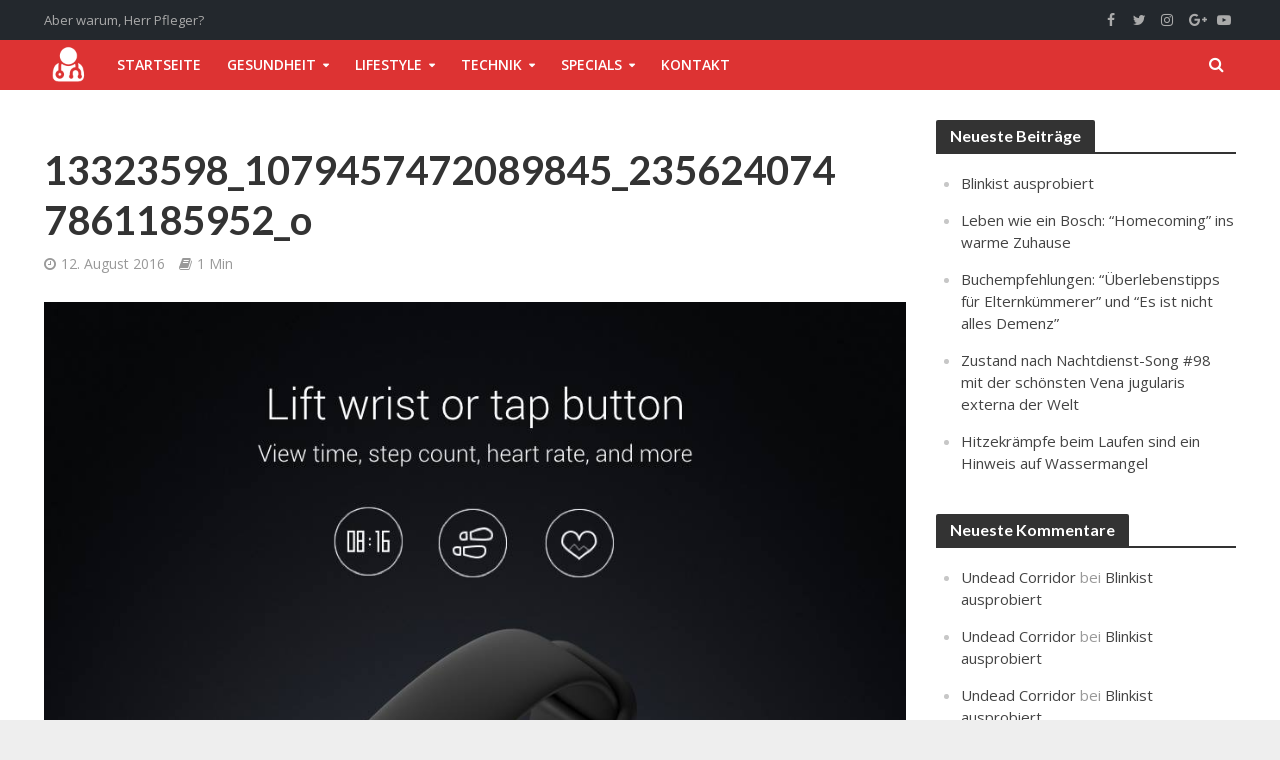

--- FILE ---
content_type: text/html; charset=UTF-8
request_url: https://herrpfleger.de/2016/08/hochwertiger-und-guenstiger-fitnesstracker-im-test-mi-band-2-von-xiaomi/13323598_1079457472089845_2356240747861185952_o/
body_size: 33933
content:
<!DOCTYPE html>
<html lang="de">
<head>
<meta charset="UTF-8">
<meta name="viewport" content="width=device-width,initial-scale=1.0">
<link rel="pingback" href="https://herrpfleger.de/xmlrpc.php">
<link rel="profile" href="https://gmpg.org/xfn/11" />
<title>13323598_1079457472089845_2356240747861185952_o | Herr Pfleger</title>
<style id="editorskit-typography-inline-css"></style>	<style>img:is([sizes="auto" i], [sizes^="auto," i]) { contain-intrinsic-size: 3000px 1500px }</style>
	
<!-- The SEO Framework von Sybre Waaijer -->
<meta name="robots" content="noindex" />
<meta property="og:type" content="article" />
<meta property="og:locale" content="de_DE" />
<meta property="og:site_name" content="Herr Pfleger" />
<meta property="og:title" content="13323598_1079457472089845_2356240747861185952_o | Herr Pfleger" />
<meta property="og:url" content="https://herrpfleger.de/2016/08/hochwertiger-und-guenstiger-fitnesstracker-im-test-mi-band-2-von-xiaomi/13323598_1079457472089845_2356240747861185952_o/" />
<meta property="og:image" content="https://herrpfleger.de/wp-content/uploads/2016/08/13323598_1079457472089845_2356240747861185952_o.jpg" />
<meta property="og:image:width" content="1000" />
<meta property="og:image:height" content="1000" />
<meta property="article:published_time" content="2016-08-12" />
<meta property="article:modified_time" content="2016-08-12" />
<meta property="article:author" content="https://www.facebook.com/herrpfleger" />
<meta name="twitter:card" content="summary_large_image" />
<meta name="twitter:creator" content="@herrpfleger" />
<meta name="twitter:title" content="13323598_1079457472089845_2356240747861185952_o | Herr Pfleger" />
<meta name="twitter:image" content="https://herrpfleger.de/wp-content/uploads/2016/08/13323598_1079457472089845_2356240747861185952_o.jpg" />
<script type="application/ld+json">{"@context":"https://schema.org","@graph":[{"@type":"WebSite","@id":"https://herrpfleger.de/#/schema/WebSite","url":"https://herrpfleger.de/","name":"Herr Pfleger","description":"Aber warum, Herr Pfleger?","inLanguage":"de","potentialAction":{"@type":"SearchAction","target":{"@type":"EntryPoint","urlTemplate":"https://herrpfleger.de/search/{search_term_string}/"},"query-input":"required name=search_term_string"},"publisher":{"@type":"Organization","@id":"https://herrpfleger.de/#/schema/Organization","name":"Herr Pfleger","url":"https://herrpfleger.de/","logo":{"@type":"ImageObject","url":"https://herrpfleger.de/wp-content/uploads/2016/03/cropped-herrpfleger-logo-schwarz-512.png","contentUrl":"https://herrpfleger.de/wp-content/uploads/2016/03/cropped-herrpfleger-logo-schwarz-512.png","width":512,"height":512}}},{"@type":"WebPage","@id":"https://herrpfleger.de/2016/08/hochwertiger-und-guenstiger-fitnesstracker-im-test-mi-band-2-von-xiaomi/13323598_1079457472089845_2356240747861185952_o/","url":"https://herrpfleger.de/2016/08/hochwertiger-und-guenstiger-fitnesstracker-im-test-mi-band-2-von-xiaomi/13323598_1079457472089845_2356240747861185952_o/","name":"13323598_1079457472089845_2356240747861185952_o | Herr Pfleger","inLanguage":"de","isPartOf":{"@id":"https://herrpfleger.de/#/schema/WebSite"},"breadcrumb":{"@type":"BreadcrumbList","@id":"https://herrpfleger.de/#/schema/BreadcrumbList","itemListElement":[{"@type":"ListItem","position":1,"item":"https://herrpfleger.de/","name":"Herr Pfleger"},{"@type":"ListItem","position":2,"name":"13323598_1079457472089845_2356240747861185952_o"}]},"potentialAction":{"@type":"ReadAction","target":"https://herrpfleger.de/2016/08/hochwertiger-und-guenstiger-fitnesstracker-im-test-mi-band-2-von-xiaomi/13323598_1079457472089845_2356240747861185952_o/"},"datePublished":"2016-08-12","dateModified":"2016-08-12","author":{"@type":"Person","@id":"https://herrpfleger.de/#/schema/Person/5ee9d2e18a830a2bd9e4db507e24e8e7","name":"Matthias","sameAs":["https://www.facebook.com/herrpfleger","https://twitter.com/herrpfleger"],"description":"Medizinstudent, Papa, (ehemaliger) Gesundheits- und Krankenpfleger auf einer gro&szlig;en Intensivstation sowie leidenschaftlicher Blogger und Jogger."}}]}</script>
<!-- / The SEO Framework von Sybre Waaijer | 23.71ms meta | 9.06ms boot -->

<link rel='dns-prefetch' href='//www.googletagmanager.com' />
<link rel='dns-prefetch' href='//stats.wp.com' />
<link rel='dns-prefetch' href='//fonts.googleapis.com' />
<link rel='dns-prefetch' href='//v0.wordpress.com' />
<link rel='dns-prefetch' href='//pagead2.googlesyndication.com' />
<link rel="alternate" type="application/rss+xml" title="Herr Pfleger &raquo; Feed" href="https://herrpfleger.de/feed/" />
<link rel="alternate" type="application/rss+xml" title="Herr Pfleger &raquo; Kommentar-Feed" href="https://herrpfleger.de/comments/feed/" />
<link rel="alternate" type="application/rss+xml" title="Herr Pfleger &raquo; Kommentar-Feed zu 13323598_1079457472089845_2356240747861185952_o" href="https://herrpfleger.de/2016/08/hochwertiger-und-guenstiger-fitnesstracker-im-test-mi-band-2-von-xiaomi/13323598_1079457472089845_2356240747861185952_o/feed/" />
<script type="text/javascript">
/* <![CDATA[ */
window._wpemojiSettings = {"baseUrl":"https:\/\/s.w.org\/images\/core\/emoji\/16.0.1\/72x72\/","ext":".png","svgUrl":"https:\/\/s.w.org\/images\/core\/emoji\/16.0.1\/svg\/","svgExt":".svg","source":{"concatemoji":"https:\/\/herrpfleger.de\/wp-includes\/js\/wp-emoji-release.min.js?ver=6c0b7e31171bb67bcd61cd22a3568a39"}};
/*! This file is auto-generated */
!function(s,n){var o,i,e;function c(e){try{var t={supportTests:e,timestamp:(new Date).valueOf()};sessionStorage.setItem(o,JSON.stringify(t))}catch(e){}}function p(e,t,n){e.clearRect(0,0,e.canvas.width,e.canvas.height),e.fillText(t,0,0);var t=new Uint32Array(e.getImageData(0,0,e.canvas.width,e.canvas.height).data),a=(e.clearRect(0,0,e.canvas.width,e.canvas.height),e.fillText(n,0,0),new Uint32Array(e.getImageData(0,0,e.canvas.width,e.canvas.height).data));return t.every(function(e,t){return e===a[t]})}function u(e,t){e.clearRect(0,0,e.canvas.width,e.canvas.height),e.fillText(t,0,0);for(var n=e.getImageData(16,16,1,1),a=0;a<n.data.length;a++)if(0!==n.data[a])return!1;return!0}function f(e,t,n,a){switch(t){case"flag":return n(e,"\ud83c\udff3\ufe0f\u200d\u26a7\ufe0f","\ud83c\udff3\ufe0f\u200b\u26a7\ufe0f")?!1:!n(e,"\ud83c\udde8\ud83c\uddf6","\ud83c\udde8\u200b\ud83c\uddf6")&&!n(e,"\ud83c\udff4\udb40\udc67\udb40\udc62\udb40\udc65\udb40\udc6e\udb40\udc67\udb40\udc7f","\ud83c\udff4\u200b\udb40\udc67\u200b\udb40\udc62\u200b\udb40\udc65\u200b\udb40\udc6e\u200b\udb40\udc67\u200b\udb40\udc7f");case"emoji":return!a(e,"\ud83e\udedf")}return!1}function g(e,t,n,a){var r="undefined"!=typeof WorkerGlobalScope&&self instanceof WorkerGlobalScope?new OffscreenCanvas(300,150):s.createElement("canvas"),o=r.getContext("2d",{willReadFrequently:!0}),i=(o.textBaseline="top",o.font="600 32px Arial",{});return e.forEach(function(e){i[e]=t(o,e,n,a)}),i}function t(e){var t=s.createElement("script");t.src=e,t.defer=!0,s.head.appendChild(t)}"undefined"!=typeof Promise&&(o="wpEmojiSettingsSupports",i=["flag","emoji"],n.supports={everything:!0,everythingExceptFlag:!0},e=new Promise(function(e){s.addEventListener("DOMContentLoaded",e,{once:!0})}),new Promise(function(t){var n=function(){try{var e=JSON.parse(sessionStorage.getItem(o));if("object"==typeof e&&"number"==typeof e.timestamp&&(new Date).valueOf()<e.timestamp+604800&&"object"==typeof e.supportTests)return e.supportTests}catch(e){}return null}();if(!n){if("undefined"!=typeof Worker&&"undefined"!=typeof OffscreenCanvas&&"undefined"!=typeof URL&&URL.createObjectURL&&"undefined"!=typeof Blob)try{var e="postMessage("+g.toString()+"("+[JSON.stringify(i),f.toString(),p.toString(),u.toString()].join(",")+"));",a=new Blob([e],{type:"text/javascript"}),r=new Worker(URL.createObjectURL(a),{name:"wpTestEmojiSupports"});return void(r.onmessage=function(e){c(n=e.data),r.terminate(),t(n)})}catch(e){}c(n=g(i,f,p,u))}t(n)}).then(function(e){for(var t in e)n.supports[t]=e[t],n.supports.everything=n.supports.everything&&n.supports[t],"flag"!==t&&(n.supports.everythingExceptFlag=n.supports.everythingExceptFlag&&n.supports[t]);n.supports.everythingExceptFlag=n.supports.everythingExceptFlag&&!n.supports.flag,n.DOMReady=!1,n.readyCallback=function(){n.DOMReady=!0}}).then(function(){return e}).then(function(){var e;n.supports.everything||(n.readyCallback(),(e=n.source||{}).concatemoji?t(e.concatemoji):e.wpemoji&&e.twemoji&&(t(e.twemoji),t(e.wpemoji)))}))}((window,document),window._wpemojiSettings);
/* ]]> */
</script>
<style id='wp-emoji-styles-inline-css' type='text/css'>

	img.wp-smiley, img.emoji {
		display: inline !important;
		border: none !important;
		box-shadow: none !important;
		height: 1em !important;
		width: 1em !important;
		margin: 0 0.07em !important;
		vertical-align: -0.1em !important;
		background: none !important;
		padding: 0 !important;
	}
</style>
<link rel='stylesheet' id='wp-block-library-css' href='https://herrpfleger.de/wp-includes/css/dist/block-library/style.min.css?ver=6c0b7e31171bb67bcd61cd22a3568a39' type='text/css' media='all' />
<style id='classic-theme-styles-inline-css' type='text/css'>
/*! This file is auto-generated */
.wp-block-button__link{color:#fff;background-color:#32373c;border-radius:9999px;box-shadow:none;text-decoration:none;padding:calc(.667em + 2px) calc(1.333em + 2px);font-size:1.125em}.wp-block-file__button{background:#32373c;color:#fff;text-decoration:none}
</style>
<link rel='stylesheet' id='mediaelement-css' href='https://herrpfleger.de/wp-includes/js/mediaelement/mediaelementplayer-legacy.min.css?ver=4.2.17' type='text/css' media='all' />
<link rel='stylesheet' id='wp-mediaelement-css' href='https://herrpfleger.de/wp-includes/js/mediaelement/wp-mediaelement.min.css?ver=6c0b7e31171bb67bcd61cd22a3568a39' type='text/css' media='all' />
<style id='jetpack-sharing-buttons-style-inline-css' type='text/css'>
.jetpack-sharing-buttons__services-list{display:flex;flex-direction:row;flex-wrap:wrap;gap:0;list-style-type:none;margin:5px;padding:0}.jetpack-sharing-buttons__services-list.has-small-icon-size{font-size:12px}.jetpack-sharing-buttons__services-list.has-normal-icon-size{font-size:16px}.jetpack-sharing-buttons__services-list.has-large-icon-size{font-size:24px}.jetpack-sharing-buttons__services-list.has-huge-icon-size{font-size:36px}@media print{.jetpack-sharing-buttons__services-list{display:none!important}}.editor-styles-wrapper .wp-block-jetpack-sharing-buttons{gap:0;padding-inline-start:0}ul.jetpack-sharing-buttons__services-list.has-background{padding:1.25em 2.375em}
</style>
<link rel='stylesheet' id='editorskit-frontend-css' href='https://herrpfleger.de/wp-content/plugins/block-options/build/style.build.css?ver=new' type='text/css' media='all' />
<style id='global-styles-inline-css' type='text/css'>
:root{--wp--preset--aspect-ratio--square: 1;--wp--preset--aspect-ratio--4-3: 4/3;--wp--preset--aspect-ratio--3-4: 3/4;--wp--preset--aspect-ratio--3-2: 3/2;--wp--preset--aspect-ratio--2-3: 2/3;--wp--preset--aspect-ratio--16-9: 16/9;--wp--preset--aspect-ratio--9-16: 9/16;--wp--preset--color--black: #000000;--wp--preset--color--cyan-bluish-gray: #abb8c3;--wp--preset--color--white: #ffffff;--wp--preset--color--pale-pink: #f78da7;--wp--preset--color--vivid-red: #cf2e2e;--wp--preset--color--luminous-vivid-orange: #ff6900;--wp--preset--color--luminous-vivid-amber: #fcb900;--wp--preset--color--light-green-cyan: #7bdcb5;--wp--preset--color--vivid-green-cyan: #00d084;--wp--preset--color--pale-cyan-blue: #8ed1fc;--wp--preset--color--vivid-cyan-blue: #0693e3;--wp--preset--color--vivid-purple: #9b51e0;--wp--preset--color--herald-acc: #dd3333;--wp--preset--color--herald-meta: #999999;--wp--preset--color--herald-txt: #444444;--wp--preset--color--herald-bg: #ffffff;--wp--preset--color--herald-cat-1: #a8175f;--wp--preset--color--herald-cat-1587: #e07128;--wp--preset--color--herald-cat-1464: #1bcae5;--wp--preset--gradient--vivid-cyan-blue-to-vivid-purple: linear-gradient(135deg,rgba(6,147,227,1) 0%,rgb(155,81,224) 100%);--wp--preset--gradient--light-green-cyan-to-vivid-green-cyan: linear-gradient(135deg,rgb(122,220,180) 0%,rgb(0,208,130) 100%);--wp--preset--gradient--luminous-vivid-amber-to-luminous-vivid-orange: linear-gradient(135deg,rgba(252,185,0,1) 0%,rgba(255,105,0,1) 100%);--wp--preset--gradient--luminous-vivid-orange-to-vivid-red: linear-gradient(135deg,rgba(255,105,0,1) 0%,rgb(207,46,46) 100%);--wp--preset--gradient--very-light-gray-to-cyan-bluish-gray: linear-gradient(135deg,rgb(238,238,238) 0%,rgb(169,184,195) 100%);--wp--preset--gradient--cool-to-warm-spectrum: linear-gradient(135deg,rgb(74,234,220) 0%,rgb(151,120,209) 20%,rgb(207,42,186) 40%,rgb(238,44,130) 60%,rgb(251,105,98) 80%,rgb(254,248,76) 100%);--wp--preset--gradient--blush-light-purple: linear-gradient(135deg,rgb(255,206,236) 0%,rgb(152,150,240) 100%);--wp--preset--gradient--blush-bordeaux: linear-gradient(135deg,rgb(254,205,165) 0%,rgb(254,45,45) 50%,rgb(107,0,62) 100%);--wp--preset--gradient--luminous-dusk: linear-gradient(135deg,rgb(255,203,112) 0%,rgb(199,81,192) 50%,rgb(65,88,208) 100%);--wp--preset--gradient--pale-ocean: linear-gradient(135deg,rgb(255,245,203) 0%,rgb(182,227,212) 50%,rgb(51,167,181) 100%);--wp--preset--gradient--electric-grass: linear-gradient(135deg,rgb(202,248,128) 0%,rgb(113,206,126) 100%);--wp--preset--gradient--midnight: linear-gradient(135deg,rgb(2,3,129) 0%,rgb(40,116,252) 100%);--wp--preset--font-size--small: 12.8px;--wp--preset--font-size--medium: 20px;--wp--preset--font-size--large: 22.4px;--wp--preset--font-size--x-large: 42px;--wp--preset--font-size--normal: 16px;--wp--preset--font-size--huge: 28.8px;--wp--preset--spacing--20: 0.44rem;--wp--preset--spacing--30: 0.67rem;--wp--preset--spacing--40: 1rem;--wp--preset--spacing--50: 1.5rem;--wp--preset--spacing--60: 2.25rem;--wp--preset--spacing--70: 3.38rem;--wp--preset--spacing--80: 5.06rem;--wp--preset--shadow--natural: 6px 6px 9px rgba(0, 0, 0, 0.2);--wp--preset--shadow--deep: 12px 12px 50px rgba(0, 0, 0, 0.4);--wp--preset--shadow--sharp: 6px 6px 0px rgba(0, 0, 0, 0.2);--wp--preset--shadow--outlined: 6px 6px 0px -3px rgba(255, 255, 255, 1), 6px 6px rgba(0, 0, 0, 1);--wp--preset--shadow--crisp: 6px 6px 0px rgba(0, 0, 0, 1);}:where(.is-layout-flex){gap: 0.5em;}:where(.is-layout-grid){gap: 0.5em;}body .is-layout-flex{display: flex;}.is-layout-flex{flex-wrap: wrap;align-items: center;}.is-layout-flex > :is(*, div){margin: 0;}body .is-layout-grid{display: grid;}.is-layout-grid > :is(*, div){margin: 0;}:where(.wp-block-columns.is-layout-flex){gap: 2em;}:where(.wp-block-columns.is-layout-grid){gap: 2em;}:where(.wp-block-post-template.is-layout-flex){gap: 1.25em;}:where(.wp-block-post-template.is-layout-grid){gap: 1.25em;}.has-black-color{color: var(--wp--preset--color--black) !important;}.has-cyan-bluish-gray-color{color: var(--wp--preset--color--cyan-bluish-gray) !important;}.has-white-color{color: var(--wp--preset--color--white) !important;}.has-pale-pink-color{color: var(--wp--preset--color--pale-pink) !important;}.has-vivid-red-color{color: var(--wp--preset--color--vivid-red) !important;}.has-luminous-vivid-orange-color{color: var(--wp--preset--color--luminous-vivid-orange) !important;}.has-luminous-vivid-amber-color{color: var(--wp--preset--color--luminous-vivid-amber) !important;}.has-light-green-cyan-color{color: var(--wp--preset--color--light-green-cyan) !important;}.has-vivid-green-cyan-color{color: var(--wp--preset--color--vivid-green-cyan) !important;}.has-pale-cyan-blue-color{color: var(--wp--preset--color--pale-cyan-blue) !important;}.has-vivid-cyan-blue-color{color: var(--wp--preset--color--vivid-cyan-blue) !important;}.has-vivid-purple-color{color: var(--wp--preset--color--vivid-purple) !important;}.has-black-background-color{background-color: var(--wp--preset--color--black) !important;}.has-cyan-bluish-gray-background-color{background-color: var(--wp--preset--color--cyan-bluish-gray) !important;}.has-white-background-color{background-color: var(--wp--preset--color--white) !important;}.has-pale-pink-background-color{background-color: var(--wp--preset--color--pale-pink) !important;}.has-vivid-red-background-color{background-color: var(--wp--preset--color--vivid-red) !important;}.has-luminous-vivid-orange-background-color{background-color: var(--wp--preset--color--luminous-vivid-orange) !important;}.has-luminous-vivid-amber-background-color{background-color: var(--wp--preset--color--luminous-vivid-amber) !important;}.has-light-green-cyan-background-color{background-color: var(--wp--preset--color--light-green-cyan) !important;}.has-vivid-green-cyan-background-color{background-color: var(--wp--preset--color--vivid-green-cyan) !important;}.has-pale-cyan-blue-background-color{background-color: var(--wp--preset--color--pale-cyan-blue) !important;}.has-vivid-cyan-blue-background-color{background-color: var(--wp--preset--color--vivid-cyan-blue) !important;}.has-vivid-purple-background-color{background-color: var(--wp--preset--color--vivid-purple) !important;}.has-black-border-color{border-color: var(--wp--preset--color--black) !important;}.has-cyan-bluish-gray-border-color{border-color: var(--wp--preset--color--cyan-bluish-gray) !important;}.has-white-border-color{border-color: var(--wp--preset--color--white) !important;}.has-pale-pink-border-color{border-color: var(--wp--preset--color--pale-pink) !important;}.has-vivid-red-border-color{border-color: var(--wp--preset--color--vivid-red) !important;}.has-luminous-vivid-orange-border-color{border-color: var(--wp--preset--color--luminous-vivid-orange) !important;}.has-luminous-vivid-amber-border-color{border-color: var(--wp--preset--color--luminous-vivid-amber) !important;}.has-light-green-cyan-border-color{border-color: var(--wp--preset--color--light-green-cyan) !important;}.has-vivid-green-cyan-border-color{border-color: var(--wp--preset--color--vivid-green-cyan) !important;}.has-pale-cyan-blue-border-color{border-color: var(--wp--preset--color--pale-cyan-blue) !important;}.has-vivid-cyan-blue-border-color{border-color: var(--wp--preset--color--vivid-cyan-blue) !important;}.has-vivid-purple-border-color{border-color: var(--wp--preset--color--vivid-purple) !important;}.has-vivid-cyan-blue-to-vivid-purple-gradient-background{background: var(--wp--preset--gradient--vivid-cyan-blue-to-vivid-purple) !important;}.has-light-green-cyan-to-vivid-green-cyan-gradient-background{background: var(--wp--preset--gradient--light-green-cyan-to-vivid-green-cyan) !important;}.has-luminous-vivid-amber-to-luminous-vivid-orange-gradient-background{background: var(--wp--preset--gradient--luminous-vivid-amber-to-luminous-vivid-orange) !important;}.has-luminous-vivid-orange-to-vivid-red-gradient-background{background: var(--wp--preset--gradient--luminous-vivid-orange-to-vivid-red) !important;}.has-very-light-gray-to-cyan-bluish-gray-gradient-background{background: var(--wp--preset--gradient--very-light-gray-to-cyan-bluish-gray) !important;}.has-cool-to-warm-spectrum-gradient-background{background: var(--wp--preset--gradient--cool-to-warm-spectrum) !important;}.has-blush-light-purple-gradient-background{background: var(--wp--preset--gradient--blush-light-purple) !important;}.has-blush-bordeaux-gradient-background{background: var(--wp--preset--gradient--blush-bordeaux) !important;}.has-luminous-dusk-gradient-background{background: var(--wp--preset--gradient--luminous-dusk) !important;}.has-pale-ocean-gradient-background{background: var(--wp--preset--gradient--pale-ocean) !important;}.has-electric-grass-gradient-background{background: var(--wp--preset--gradient--electric-grass) !important;}.has-midnight-gradient-background{background: var(--wp--preset--gradient--midnight) !important;}.has-small-font-size{font-size: var(--wp--preset--font-size--small) !important;}.has-medium-font-size{font-size: var(--wp--preset--font-size--medium) !important;}.has-large-font-size{font-size: var(--wp--preset--font-size--large) !important;}.has-x-large-font-size{font-size: var(--wp--preset--font-size--x-large) !important;}
:where(.wp-block-post-template.is-layout-flex){gap: 1.25em;}:where(.wp-block-post-template.is-layout-grid){gap: 1.25em;}
:where(.wp-block-columns.is-layout-flex){gap: 2em;}:where(.wp-block-columns.is-layout-grid){gap: 2em;}
:root :where(.wp-block-pullquote){font-size: 1.5em;line-height: 1.6;}
</style>
<style id='extendify-utilities-inline-css' type='text/css'>
.ext-absolute{position:absolute!important}.ext-relative{position:relative!important}.ext-top-base{top:var(--wp--style--block-gap,1.75rem)!important}.ext-top-lg{top:var(--extendify--spacing--large)!important}.ext--top-base{top:calc(var(--wp--style--block-gap, 1.75rem)*-1)!important}.ext--top-lg{top:calc(var(--extendify--spacing--large)*-1)!important}.ext-right-base{right:var(--wp--style--block-gap,1.75rem)!important}.ext-right-lg{right:var(--extendify--spacing--large)!important}.ext--right-base{right:calc(var(--wp--style--block-gap, 1.75rem)*-1)!important}.ext--right-lg{right:calc(var(--extendify--spacing--large)*-1)!important}.ext-bottom-base{bottom:var(--wp--style--block-gap,1.75rem)!important}.ext-bottom-lg{bottom:var(--extendify--spacing--large)!important}.ext--bottom-base{bottom:calc(var(--wp--style--block-gap, 1.75rem)*-1)!important}.ext--bottom-lg{bottom:calc(var(--extendify--spacing--large)*-1)!important}.ext-left-base{left:var(--wp--style--block-gap,1.75rem)!important}.ext-left-lg{left:var(--extendify--spacing--large)!important}.ext--left-base{left:calc(var(--wp--style--block-gap, 1.75rem)*-1)!important}.ext--left-lg{left:calc(var(--extendify--spacing--large)*-1)!important}.ext-order-1{order:1!important}.ext-order-2{order:2!important}.ext-col-auto{grid-column:auto!important}.ext-col-span-1{grid-column:span 1/span 1!important}.ext-col-span-2{grid-column:span 2/span 2!important}.ext-col-span-3{grid-column:span 3/span 3!important}.ext-col-span-4{grid-column:span 4/span 4!important}.ext-col-span-5{grid-column:span 5/span 5!important}.ext-col-span-6{grid-column:span 6/span 6!important}.ext-col-span-7{grid-column:span 7/span 7!important}.ext-col-span-8{grid-column:span 8/span 8!important}.ext-col-span-9{grid-column:span 9/span 9!important}.ext-col-span-10{grid-column:span 10/span 10!important}.ext-col-span-11{grid-column:span 11/span 11!important}.ext-col-span-12{grid-column:span 12/span 12!important}.ext-col-span-full{grid-column:1/-1!important}.ext-col-start-1{grid-column-start:1!important}.ext-col-start-2{grid-column-start:2!important}.ext-col-start-3{grid-column-start:3!important}.ext-col-start-4{grid-column-start:4!important}.ext-col-start-5{grid-column-start:5!important}.ext-col-start-6{grid-column-start:6!important}.ext-col-start-7{grid-column-start:7!important}.ext-col-start-8{grid-column-start:8!important}.ext-col-start-9{grid-column-start:9!important}.ext-col-start-10{grid-column-start:10!important}.ext-col-start-11{grid-column-start:11!important}.ext-col-start-12{grid-column-start:12!important}.ext-col-start-13{grid-column-start:13!important}.ext-col-start-auto{grid-column-start:auto!important}.ext-col-end-1{grid-column-end:1!important}.ext-col-end-2{grid-column-end:2!important}.ext-col-end-3{grid-column-end:3!important}.ext-col-end-4{grid-column-end:4!important}.ext-col-end-5{grid-column-end:5!important}.ext-col-end-6{grid-column-end:6!important}.ext-col-end-7{grid-column-end:7!important}.ext-col-end-8{grid-column-end:8!important}.ext-col-end-9{grid-column-end:9!important}.ext-col-end-10{grid-column-end:10!important}.ext-col-end-11{grid-column-end:11!important}.ext-col-end-12{grid-column-end:12!important}.ext-col-end-13{grid-column-end:13!important}.ext-col-end-auto{grid-column-end:auto!important}.ext-row-auto{grid-row:auto!important}.ext-row-span-1{grid-row:span 1/span 1!important}.ext-row-span-2{grid-row:span 2/span 2!important}.ext-row-span-3{grid-row:span 3/span 3!important}.ext-row-span-4{grid-row:span 4/span 4!important}.ext-row-span-5{grid-row:span 5/span 5!important}.ext-row-span-6{grid-row:span 6/span 6!important}.ext-row-span-full{grid-row:1/-1!important}.ext-row-start-1{grid-row-start:1!important}.ext-row-start-2{grid-row-start:2!important}.ext-row-start-3{grid-row-start:3!important}.ext-row-start-4{grid-row-start:4!important}.ext-row-start-5{grid-row-start:5!important}.ext-row-start-6{grid-row-start:6!important}.ext-row-start-7{grid-row-start:7!important}.ext-row-start-auto{grid-row-start:auto!important}.ext-row-end-1{grid-row-end:1!important}.ext-row-end-2{grid-row-end:2!important}.ext-row-end-3{grid-row-end:3!important}.ext-row-end-4{grid-row-end:4!important}.ext-row-end-5{grid-row-end:5!important}.ext-row-end-6{grid-row-end:6!important}.ext-row-end-7{grid-row-end:7!important}.ext-row-end-auto{grid-row-end:auto!important}.ext-m-0:not([style*=margin]){margin:0!important}.ext-m-auto:not([style*=margin]){margin:auto!important}.ext-m-base:not([style*=margin]){margin:var(--wp--style--block-gap,1.75rem)!important}.ext-m-lg:not([style*=margin]){margin:var(--extendify--spacing--large)!important}.ext--m-base:not([style*=margin]){margin:calc(var(--wp--style--block-gap, 1.75rem)*-1)!important}.ext--m-lg:not([style*=margin]){margin:calc(var(--extendify--spacing--large)*-1)!important}.ext-mx-0:not([style*=margin]){margin-left:0!important;margin-right:0!important}.ext-mx-auto:not([style*=margin]){margin-left:auto!important;margin-right:auto!important}.ext-mx-base:not([style*=margin]){margin-left:var(--wp--style--block-gap,1.75rem)!important;margin-right:var(--wp--style--block-gap,1.75rem)!important}.ext-mx-lg:not([style*=margin]){margin-left:var(--extendify--spacing--large)!important;margin-right:var(--extendify--spacing--large)!important}.ext--mx-base:not([style*=margin]){margin-left:calc(var(--wp--style--block-gap, 1.75rem)*-1)!important;margin-right:calc(var(--wp--style--block-gap, 1.75rem)*-1)!important}.ext--mx-lg:not([style*=margin]){margin-left:calc(var(--extendify--spacing--large)*-1)!important;margin-right:calc(var(--extendify--spacing--large)*-1)!important}.ext-my-0:not([style*=margin]){margin-bottom:0!important;margin-top:0!important}.ext-my-auto:not([style*=margin]){margin-bottom:auto!important;margin-top:auto!important}.ext-my-base:not([style*=margin]){margin-bottom:var(--wp--style--block-gap,1.75rem)!important;margin-top:var(--wp--style--block-gap,1.75rem)!important}.ext-my-lg:not([style*=margin]){margin-bottom:var(--extendify--spacing--large)!important;margin-top:var(--extendify--spacing--large)!important}.ext--my-base:not([style*=margin]){margin-bottom:calc(var(--wp--style--block-gap, 1.75rem)*-1)!important;margin-top:calc(var(--wp--style--block-gap, 1.75rem)*-1)!important}.ext--my-lg:not([style*=margin]){margin-bottom:calc(var(--extendify--spacing--large)*-1)!important;margin-top:calc(var(--extendify--spacing--large)*-1)!important}.ext-mt-0:not([style*=margin]){margin-top:0!important}.ext-mt-auto:not([style*=margin]){margin-top:auto!important}.ext-mt-base:not([style*=margin]){margin-top:var(--wp--style--block-gap,1.75rem)!important}.ext-mt-lg:not([style*=margin]){margin-top:var(--extendify--spacing--large)!important}.ext--mt-base:not([style*=margin]){margin-top:calc(var(--wp--style--block-gap, 1.75rem)*-1)!important}.ext--mt-lg:not([style*=margin]){margin-top:calc(var(--extendify--spacing--large)*-1)!important}.ext-mr-0:not([style*=margin]){margin-right:0!important}.ext-mr-auto:not([style*=margin]){margin-right:auto!important}.ext-mr-base:not([style*=margin]){margin-right:var(--wp--style--block-gap,1.75rem)!important}.ext-mr-lg:not([style*=margin]){margin-right:var(--extendify--spacing--large)!important}.ext--mr-base:not([style*=margin]){margin-right:calc(var(--wp--style--block-gap, 1.75rem)*-1)!important}.ext--mr-lg:not([style*=margin]){margin-right:calc(var(--extendify--spacing--large)*-1)!important}.ext-mb-0:not([style*=margin]){margin-bottom:0!important}.ext-mb-auto:not([style*=margin]){margin-bottom:auto!important}.ext-mb-base:not([style*=margin]){margin-bottom:var(--wp--style--block-gap,1.75rem)!important}.ext-mb-lg:not([style*=margin]){margin-bottom:var(--extendify--spacing--large)!important}.ext--mb-base:not([style*=margin]){margin-bottom:calc(var(--wp--style--block-gap, 1.75rem)*-1)!important}.ext--mb-lg:not([style*=margin]){margin-bottom:calc(var(--extendify--spacing--large)*-1)!important}.ext-ml-0:not([style*=margin]){margin-left:0!important}.ext-ml-auto:not([style*=margin]){margin-left:auto!important}.ext-ml-base:not([style*=margin]){margin-left:var(--wp--style--block-gap,1.75rem)!important}.ext-ml-lg:not([style*=margin]){margin-left:var(--extendify--spacing--large)!important}.ext--ml-base:not([style*=margin]){margin-left:calc(var(--wp--style--block-gap, 1.75rem)*-1)!important}.ext--ml-lg:not([style*=margin]){margin-left:calc(var(--extendify--spacing--large)*-1)!important}.ext-block{display:block!important}.ext-inline-block{display:inline-block!important}.ext-inline{display:inline!important}.ext-flex{display:flex!important}.ext-inline-flex{display:inline-flex!important}.ext-grid{display:grid!important}.ext-inline-grid{display:inline-grid!important}.ext-hidden{display:none!important}.ext-w-auto{width:auto!important}.ext-w-full{width:100%!important}.ext-max-w-full{max-width:100%!important}.ext-flex-1{flex:1 1 0%!important}.ext-flex-auto{flex:1 1 auto!important}.ext-flex-initial{flex:0 1 auto!important}.ext-flex-none{flex:none!important}.ext-flex-shrink-0{flex-shrink:0!important}.ext-flex-shrink{flex-shrink:1!important}.ext-flex-grow-0{flex-grow:0!important}.ext-flex-grow{flex-grow:1!important}.ext-list-none{list-style-type:none!important}.ext-grid-cols-1{grid-template-columns:repeat(1,minmax(0,1fr))!important}.ext-grid-cols-2{grid-template-columns:repeat(2,minmax(0,1fr))!important}.ext-grid-cols-3{grid-template-columns:repeat(3,minmax(0,1fr))!important}.ext-grid-cols-4{grid-template-columns:repeat(4,minmax(0,1fr))!important}.ext-grid-cols-5{grid-template-columns:repeat(5,minmax(0,1fr))!important}.ext-grid-cols-6{grid-template-columns:repeat(6,minmax(0,1fr))!important}.ext-grid-cols-7{grid-template-columns:repeat(7,minmax(0,1fr))!important}.ext-grid-cols-8{grid-template-columns:repeat(8,minmax(0,1fr))!important}.ext-grid-cols-9{grid-template-columns:repeat(9,minmax(0,1fr))!important}.ext-grid-cols-10{grid-template-columns:repeat(10,minmax(0,1fr))!important}.ext-grid-cols-11{grid-template-columns:repeat(11,minmax(0,1fr))!important}.ext-grid-cols-12{grid-template-columns:repeat(12,minmax(0,1fr))!important}.ext-grid-cols-none{grid-template-columns:none!important}.ext-grid-rows-1{grid-template-rows:repeat(1,minmax(0,1fr))!important}.ext-grid-rows-2{grid-template-rows:repeat(2,minmax(0,1fr))!important}.ext-grid-rows-3{grid-template-rows:repeat(3,minmax(0,1fr))!important}.ext-grid-rows-4{grid-template-rows:repeat(4,minmax(0,1fr))!important}.ext-grid-rows-5{grid-template-rows:repeat(5,minmax(0,1fr))!important}.ext-grid-rows-6{grid-template-rows:repeat(6,minmax(0,1fr))!important}.ext-grid-rows-none{grid-template-rows:none!important}.ext-flex-row{flex-direction:row!important}.ext-flex-row-reverse{flex-direction:row-reverse!important}.ext-flex-col{flex-direction:column!important}.ext-flex-col-reverse{flex-direction:column-reverse!important}.ext-flex-wrap{flex-wrap:wrap!important}.ext-flex-wrap-reverse{flex-wrap:wrap-reverse!important}.ext-flex-nowrap{flex-wrap:nowrap!important}.ext-items-start{align-items:flex-start!important}.ext-items-end{align-items:flex-end!important}.ext-items-center{align-items:center!important}.ext-items-baseline{align-items:baseline!important}.ext-items-stretch{align-items:stretch!important}.ext-justify-start{justify-content:flex-start!important}.ext-justify-end{justify-content:flex-end!important}.ext-justify-center{justify-content:center!important}.ext-justify-between{justify-content:space-between!important}.ext-justify-around{justify-content:space-around!important}.ext-justify-evenly{justify-content:space-evenly!important}.ext-justify-items-start{justify-items:start!important}.ext-justify-items-end{justify-items:end!important}.ext-justify-items-center{justify-items:center!important}.ext-justify-items-stretch{justify-items:stretch!important}.ext-gap-0{gap:0!important}.ext-gap-base{gap:var(--wp--style--block-gap,1.75rem)!important}.ext-gap-lg{gap:var(--extendify--spacing--large)!important}.ext-gap-x-0{-moz-column-gap:0!important;column-gap:0!important}.ext-gap-x-base{-moz-column-gap:var(--wp--style--block-gap,1.75rem)!important;column-gap:var(--wp--style--block-gap,1.75rem)!important}.ext-gap-x-lg{-moz-column-gap:var(--extendify--spacing--large)!important;column-gap:var(--extendify--spacing--large)!important}.ext-gap-y-0{row-gap:0!important}.ext-gap-y-base{row-gap:var(--wp--style--block-gap,1.75rem)!important}.ext-gap-y-lg{row-gap:var(--extendify--spacing--large)!important}.ext-justify-self-auto{justify-self:auto!important}.ext-justify-self-start{justify-self:start!important}.ext-justify-self-end{justify-self:end!important}.ext-justify-self-center{justify-self:center!important}.ext-justify-self-stretch{justify-self:stretch!important}.ext-rounded-none{border-radius:0!important}.ext-rounded-full{border-radius:9999px!important}.ext-rounded-t-none{border-top-left-radius:0!important;border-top-right-radius:0!important}.ext-rounded-t-full{border-top-left-radius:9999px!important;border-top-right-radius:9999px!important}.ext-rounded-r-none{border-bottom-right-radius:0!important;border-top-right-radius:0!important}.ext-rounded-r-full{border-bottom-right-radius:9999px!important;border-top-right-radius:9999px!important}.ext-rounded-b-none{border-bottom-left-radius:0!important;border-bottom-right-radius:0!important}.ext-rounded-b-full{border-bottom-left-radius:9999px!important;border-bottom-right-radius:9999px!important}.ext-rounded-l-none{border-bottom-left-radius:0!important;border-top-left-radius:0!important}.ext-rounded-l-full{border-bottom-left-radius:9999px!important;border-top-left-radius:9999px!important}.ext-rounded-tl-none{border-top-left-radius:0!important}.ext-rounded-tl-full{border-top-left-radius:9999px!important}.ext-rounded-tr-none{border-top-right-radius:0!important}.ext-rounded-tr-full{border-top-right-radius:9999px!important}.ext-rounded-br-none{border-bottom-right-radius:0!important}.ext-rounded-br-full{border-bottom-right-radius:9999px!important}.ext-rounded-bl-none{border-bottom-left-radius:0!important}.ext-rounded-bl-full{border-bottom-left-radius:9999px!important}.ext-border-0{border-width:0!important}.ext-border-t-0{border-top-width:0!important}.ext-border-r-0{border-right-width:0!important}.ext-border-b-0{border-bottom-width:0!important}.ext-border-l-0{border-left-width:0!important}.ext-p-0:not([style*=padding]){padding:0!important}.ext-p-base:not([style*=padding]){padding:var(--wp--style--block-gap,1.75rem)!important}.ext-p-lg:not([style*=padding]){padding:var(--extendify--spacing--large)!important}.ext-px-0:not([style*=padding]){padding-left:0!important;padding-right:0!important}.ext-px-base:not([style*=padding]){padding-left:var(--wp--style--block-gap,1.75rem)!important;padding-right:var(--wp--style--block-gap,1.75rem)!important}.ext-px-lg:not([style*=padding]){padding-left:var(--extendify--spacing--large)!important;padding-right:var(--extendify--spacing--large)!important}.ext-py-0:not([style*=padding]){padding-bottom:0!important;padding-top:0!important}.ext-py-base:not([style*=padding]){padding-bottom:var(--wp--style--block-gap,1.75rem)!important;padding-top:var(--wp--style--block-gap,1.75rem)!important}.ext-py-lg:not([style*=padding]){padding-bottom:var(--extendify--spacing--large)!important;padding-top:var(--extendify--spacing--large)!important}.ext-pt-0:not([style*=padding]){padding-top:0!important}.ext-pt-base:not([style*=padding]){padding-top:var(--wp--style--block-gap,1.75rem)!important}.ext-pt-lg:not([style*=padding]){padding-top:var(--extendify--spacing--large)!important}.ext-pr-0:not([style*=padding]){padding-right:0!important}.ext-pr-base:not([style*=padding]){padding-right:var(--wp--style--block-gap,1.75rem)!important}.ext-pr-lg:not([style*=padding]){padding-right:var(--extendify--spacing--large)!important}.ext-pb-0:not([style*=padding]){padding-bottom:0!important}.ext-pb-base:not([style*=padding]){padding-bottom:var(--wp--style--block-gap,1.75rem)!important}.ext-pb-lg:not([style*=padding]){padding-bottom:var(--extendify--spacing--large)!important}.ext-pl-0:not([style*=padding]){padding-left:0!important}.ext-pl-base:not([style*=padding]){padding-left:var(--wp--style--block-gap,1.75rem)!important}.ext-pl-lg:not([style*=padding]){padding-left:var(--extendify--spacing--large)!important}.ext-text-left{text-align:left!important}.ext-text-center{text-align:center!important}.ext-text-right{text-align:right!important}.ext-leading-none{line-height:1!important}.ext-leading-tight{line-height:1.25!important}.ext-leading-snug{line-height:1.375!important}.ext-leading-normal{line-height:1.5!important}.ext-leading-relaxed{line-height:1.625!important}.ext-leading-loose{line-height:2!important}.clip-path--rhombus img{-webkit-clip-path:polygon(15% 6%,80% 29%,84% 93%,23% 69%);clip-path:polygon(15% 6%,80% 29%,84% 93%,23% 69%)}.clip-path--diamond img{-webkit-clip-path:polygon(5% 29%,60% 2%,91% 64%,36% 89%);clip-path:polygon(5% 29%,60% 2%,91% 64%,36% 89%)}.clip-path--rhombus-alt img{-webkit-clip-path:polygon(14% 9%,85% 24%,91% 89%,19% 76%);clip-path:polygon(14% 9%,85% 24%,91% 89%,19% 76%)}.wp-block-columns[class*=fullwidth-cols]{margin-bottom:unset}.wp-block-column.editor\:pointer-events-none{margin-bottom:0!important;margin-top:0!important}.is-root-container.block-editor-block-list__layout>[data-align=full]:not(:first-of-type)>.wp-block-column.editor\:pointer-events-none,.is-root-container.block-editor-block-list__layout>[data-align=wide]>.wp-block-column.editor\:pointer-events-none{margin-top:calc(var(--wp--style--block-gap, 28px)*-1)!important}.ext .wp-block-columns .wp-block-column[style*=padding]{padding-left:0!important;padding-right:0!important}.ext .wp-block-columns+.wp-block-columns:not([class*=mt-]):not([class*=my-]):not([style*=margin]){margin-top:0!important}[class*=fullwidth-cols] .wp-block-column:first-child,[class*=fullwidth-cols] .wp-block-group:first-child{margin-top:0}[class*=fullwidth-cols] .wp-block-column:last-child,[class*=fullwidth-cols] .wp-block-group:last-child{margin-bottom:0}[class*=fullwidth-cols] .wp-block-column:first-child>*,[class*=fullwidth-cols] .wp-block-column>:first-child{margin-top:0}.ext .is-not-stacked-on-mobile .wp-block-column,[class*=fullwidth-cols] .wp-block-column>:last-child{margin-bottom:0}.wp-block-columns[class*=fullwidth-cols]:not(.is-not-stacked-on-mobile)>.wp-block-column:not(:last-child){margin-bottom:var(--wp--style--block-gap,1.75rem)}@media (min-width:782px){.wp-block-columns[class*=fullwidth-cols]:not(.is-not-stacked-on-mobile)>.wp-block-column:not(:last-child){margin-bottom:0}}.wp-block-columns[class*=fullwidth-cols].is-not-stacked-on-mobile>.wp-block-column{margin-bottom:0!important}@media (min-width:600px) and (max-width:781px){.wp-block-columns[class*=fullwidth-cols]:not(.is-not-stacked-on-mobile)>.wp-block-column:nth-child(2n){margin-left:var(--wp--style--block-gap,2em)}}@media (max-width:781px){.tablet\:fullwidth-cols.wp-block-columns:not(.is-not-stacked-on-mobile){flex-wrap:wrap}.tablet\:fullwidth-cols.wp-block-columns:not(.is-not-stacked-on-mobile)>.wp-block-column,.tablet\:fullwidth-cols.wp-block-columns:not(.is-not-stacked-on-mobile)>.wp-block-column:not([style*=margin]){margin-left:0!important}.tablet\:fullwidth-cols.wp-block-columns:not(.is-not-stacked-on-mobile)>.wp-block-column{flex-basis:100%!important}}@media (max-width:1079px){.desktop\:fullwidth-cols.wp-block-columns:not(.is-not-stacked-on-mobile){flex-wrap:wrap}.desktop\:fullwidth-cols.wp-block-columns:not(.is-not-stacked-on-mobile)>.wp-block-column,.desktop\:fullwidth-cols.wp-block-columns:not(.is-not-stacked-on-mobile)>.wp-block-column:not([style*=margin]){margin-left:0!important}.desktop\:fullwidth-cols.wp-block-columns:not(.is-not-stacked-on-mobile)>.wp-block-column{flex-basis:100%!important}.desktop\:fullwidth-cols.wp-block-columns:not(.is-not-stacked-on-mobile)>.wp-block-column:not(:last-child){margin-bottom:var(--wp--style--block-gap,1.75rem)!important}}.direction-rtl{direction:rtl}.direction-ltr{direction:ltr}.is-style-inline-list{padding-left:0!important}.is-style-inline-list li{list-style-type:none!important}@media (min-width:782px){.is-style-inline-list li{display:inline!important;margin-right:var(--wp--style--block-gap,1.75rem)!important}}@media (min-width:782px){.is-style-inline-list li:first-child{margin-left:0!important}}@media (min-width:782px){.is-style-inline-list li:last-child{margin-right:0!important}}.bring-to-front{position:relative;z-index:10}.text-stroke{-webkit-text-stroke-color:var(--wp--preset--color--background)}.text-stroke,.text-stroke--primary{-webkit-text-stroke-width:var(
        --wp--custom--typography--text-stroke-width,2px
    )}.text-stroke--primary{-webkit-text-stroke-color:var(--wp--preset--color--primary)}.text-stroke--secondary{-webkit-text-stroke-width:var(
        --wp--custom--typography--text-stroke-width,2px
    );-webkit-text-stroke-color:var(--wp--preset--color--secondary)}.editor\:no-caption .block-editor-rich-text__editable{display:none!important}.editor\:no-inserter .wp-block-column:not(.is-selected)>.block-list-appender,.editor\:no-inserter .wp-block-cover__inner-container>.block-list-appender,.editor\:no-inserter .wp-block-group__inner-container>.block-list-appender,.editor\:no-inserter>.block-list-appender{display:none}.editor\:no-resize .components-resizable-box__handle,.editor\:no-resize .components-resizable-box__handle:after,.editor\:no-resize .components-resizable-box__side-handle:before{display:none;pointer-events:none}.editor\:no-resize .components-resizable-box__container{display:block}.editor\:pointer-events-none{pointer-events:none}.is-style-angled{justify-content:flex-end}.ext .is-style-angled>[class*=_inner-container],.is-style-angled{align-items:center}.is-style-angled .wp-block-cover__image-background,.is-style-angled .wp-block-cover__video-background{-webkit-clip-path:polygon(0 0,30% 0,50% 100%,0 100%);clip-path:polygon(0 0,30% 0,50% 100%,0 100%);z-index:1}@media (min-width:782px){.is-style-angled .wp-block-cover__image-background,.is-style-angled .wp-block-cover__video-background{-webkit-clip-path:polygon(0 0,55% 0,65% 100%,0 100%);clip-path:polygon(0 0,55% 0,65% 100%,0 100%)}}.has-foreground-color{color:var(--wp--preset--color--foreground,#000)!important}.has-foreground-background-color{background-color:var(--wp--preset--color--foreground,#000)!important}.has-background-color{color:var(--wp--preset--color--background,#fff)!important}.has-background-background-color{background-color:var(--wp--preset--color--background,#fff)!important}.has-primary-color{color:var(--wp--preset--color--primary,#4b5563)!important}.has-primary-background-color{background-color:var(--wp--preset--color--primary,#4b5563)!important}.has-secondary-color{color:var(--wp--preset--color--secondary,#9ca3af)!important}.has-secondary-background-color{background-color:var(--wp--preset--color--secondary,#9ca3af)!important}.ext.has-text-color h1,.ext.has-text-color h2,.ext.has-text-color h3,.ext.has-text-color h4,.ext.has-text-color h5,.ext.has-text-color h6,.ext.has-text-color p{color:currentColor}.has-white-color{color:var(--wp--preset--color--white,#fff)!important}.has-black-color{color:var(--wp--preset--color--black,#000)!important}.has-ext-foreground-background-color{background-color:var(
        --wp--preset--color--foreground,var(--wp--preset--color--black,#000)
    )!important}.has-ext-primary-background-color{background-color:var(
        --wp--preset--color--primary,var(--wp--preset--color--cyan-bluish-gray,#000)
    )!important}.wp-block-button__link.has-black-background-color{border-color:var(--wp--preset--color--black,#000)}.wp-block-button__link.has-white-background-color{border-color:var(--wp--preset--color--white,#fff)}.has-ext-small-font-size{font-size:var(--wp--preset--font-size--ext-small)!important}.has-ext-medium-font-size{font-size:var(--wp--preset--font-size--ext-medium)!important}.has-ext-large-font-size{font-size:var(--wp--preset--font-size--ext-large)!important;line-height:1.2}.has-ext-x-large-font-size{font-size:var(--wp--preset--font-size--ext-x-large)!important;line-height:1}.has-ext-xx-large-font-size{font-size:var(--wp--preset--font-size--ext-xx-large)!important;line-height:1}.has-ext-x-large-font-size:not([style*=line-height]),.has-ext-xx-large-font-size:not([style*=line-height]){line-height:1.1}.ext .wp-block-group>*{margin-bottom:0;margin-top:0}.ext .wp-block-group>*+*{margin-bottom:0}.ext .wp-block-group>*+*,.ext h2{margin-top:var(--wp--style--block-gap,1.75rem)}.ext h2{margin-bottom:var(--wp--style--block-gap,1.75rem)}.has-ext-x-large-font-size+h3,.has-ext-x-large-font-size+p{margin-top:.5rem}.ext .wp-block-buttons>.wp-block-button.wp-block-button__width-25{min-width:12rem;width:calc(25% - var(--wp--style--block-gap, .5em)*.75)}.ext .ext-grid>[class*=_inner-container]{display:grid}.ext>[class*=_inner-container]>.ext-grid:not([class*=columns]),.ext>[class*=_inner-container]>.wp-block>.ext-grid:not([class*=columns]){display:initial!important}.ext .ext-grid-cols-1>[class*=_inner-container]{grid-template-columns:repeat(1,minmax(0,1fr))!important}.ext .ext-grid-cols-2>[class*=_inner-container]{grid-template-columns:repeat(2,minmax(0,1fr))!important}.ext .ext-grid-cols-3>[class*=_inner-container]{grid-template-columns:repeat(3,minmax(0,1fr))!important}.ext .ext-grid-cols-4>[class*=_inner-container]{grid-template-columns:repeat(4,minmax(0,1fr))!important}.ext .ext-grid-cols-5>[class*=_inner-container]{grid-template-columns:repeat(5,minmax(0,1fr))!important}.ext .ext-grid-cols-6>[class*=_inner-container]{grid-template-columns:repeat(6,minmax(0,1fr))!important}.ext .ext-grid-cols-7>[class*=_inner-container]{grid-template-columns:repeat(7,minmax(0,1fr))!important}.ext .ext-grid-cols-8>[class*=_inner-container]{grid-template-columns:repeat(8,minmax(0,1fr))!important}.ext .ext-grid-cols-9>[class*=_inner-container]{grid-template-columns:repeat(9,minmax(0,1fr))!important}.ext .ext-grid-cols-10>[class*=_inner-container]{grid-template-columns:repeat(10,minmax(0,1fr))!important}.ext .ext-grid-cols-11>[class*=_inner-container]{grid-template-columns:repeat(11,minmax(0,1fr))!important}.ext .ext-grid-cols-12>[class*=_inner-container]{grid-template-columns:repeat(12,minmax(0,1fr))!important}.ext .ext-grid-cols-13>[class*=_inner-container]{grid-template-columns:repeat(13,minmax(0,1fr))!important}.ext .ext-grid-cols-none>[class*=_inner-container]{grid-template-columns:none!important}.ext .ext-grid-rows-1>[class*=_inner-container]{grid-template-rows:repeat(1,minmax(0,1fr))!important}.ext .ext-grid-rows-2>[class*=_inner-container]{grid-template-rows:repeat(2,minmax(0,1fr))!important}.ext .ext-grid-rows-3>[class*=_inner-container]{grid-template-rows:repeat(3,minmax(0,1fr))!important}.ext .ext-grid-rows-4>[class*=_inner-container]{grid-template-rows:repeat(4,minmax(0,1fr))!important}.ext .ext-grid-rows-5>[class*=_inner-container]{grid-template-rows:repeat(5,minmax(0,1fr))!important}.ext .ext-grid-rows-6>[class*=_inner-container]{grid-template-rows:repeat(6,minmax(0,1fr))!important}.ext .ext-grid-rows-none>[class*=_inner-container]{grid-template-rows:none!important}.ext .ext-items-start>[class*=_inner-container]{align-items:flex-start!important}.ext .ext-items-end>[class*=_inner-container]{align-items:flex-end!important}.ext .ext-items-center>[class*=_inner-container]{align-items:center!important}.ext .ext-items-baseline>[class*=_inner-container]{align-items:baseline!important}.ext .ext-items-stretch>[class*=_inner-container]{align-items:stretch!important}.ext.wp-block-group>:last-child{margin-bottom:0}.ext .wp-block-group__inner-container{padding:0!important}.ext.has-background{padding-left:var(--wp--style--block-gap,1.75rem);padding-right:var(--wp--style--block-gap,1.75rem)}.ext [class*=inner-container]>.alignwide [class*=inner-container],.ext [class*=inner-container]>[data-align=wide] [class*=inner-container]{max-width:var(--responsive--alignwide-width,120rem)}.ext [class*=inner-container]>.alignwide [class*=inner-container]>*,.ext [class*=inner-container]>[data-align=wide] [class*=inner-container]>*{max-width:100%!important}.ext .wp-block-image{position:relative;text-align:center}.ext .wp-block-image img{display:inline-block;vertical-align:middle}body{--extendify--spacing--large:var(
        --wp--custom--spacing--large,clamp(2em,8vw,8em)
    );--wp--preset--font-size--ext-small:1rem;--wp--preset--font-size--ext-medium:1.125rem;--wp--preset--font-size--ext-large:clamp(1.65rem,3.5vw,2.15rem);--wp--preset--font-size--ext-x-large:clamp(3rem,6vw,4.75rem);--wp--preset--font-size--ext-xx-large:clamp(3.25rem,7.5vw,5.75rem);--wp--preset--color--black:#000;--wp--preset--color--white:#fff}.ext *{box-sizing:border-box}.block-editor-block-preview__content-iframe .ext [data-type="core/spacer"] .components-resizable-box__container{background:transparent!important}.block-editor-block-preview__content-iframe .ext [data-type="core/spacer"] .block-library-spacer__resize-container:before{display:none!important}.ext .wp-block-group__inner-container figure.wp-block-gallery.alignfull{margin-bottom:unset;margin-top:unset}.ext .alignwide{margin-left:auto!important;margin-right:auto!important}.is-root-container.block-editor-block-list__layout>[data-align=full]:not(:first-of-type)>.ext-my-0,.is-root-container.block-editor-block-list__layout>[data-align=wide]>.ext-my-0:not([style*=margin]){margin-top:calc(var(--wp--style--block-gap, 28px)*-1)!important}.block-editor-block-preview__content-iframe .preview\:min-h-50{min-height:50vw!important}.block-editor-block-preview__content-iframe .preview\:min-h-60{min-height:60vw!important}.block-editor-block-preview__content-iframe .preview\:min-h-70{min-height:70vw!important}.block-editor-block-preview__content-iframe .preview\:min-h-80{min-height:80vw!important}.block-editor-block-preview__content-iframe .preview\:min-h-100{min-height:100vw!important}.ext-mr-0.alignfull:not([style*=margin]):not([style*=margin]){margin-right:0!important}.ext-ml-0:not([style*=margin]):not([style*=margin]){margin-left:0!important}.is-root-container .wp-block[data-align=full]>.ext-mx-0:not([style*=margin]):not([style*=margin]){margin-left:calc(var(--wp--custom--spacing--outer, 0)*1)!important;margin-right:calc(var(--wp--custom--spacing--outer, 0)*1)!important;overflow:hidden;width:unset}@media (min-width:782px){.tablet\:ext-absolute{position:absolute!important}.tablet\:ext-relative{position:relative!important}.tablet\:ext-top-base{top:var(--wp--style--block-gap,1.75rem)!important}.tablet\:ext-top-lg{top:var(--extendify--spacing--large)!important}.tablet\:ext--top-base{top:calc(var(--wp--style--block-gap, 1.75rem)*-1)!important}.tablet\:ext--top-lg{top:calc(var(--extendify--spacing--large)*-1)!important}.tablet\:ext-right-base{right:var(--wp--style--block-gap,1.75rem)!important}.tablet\:ext-right-lg{right:var(--extendify--spacing--large)!important}.tablet\:ext--right-base{right:calc(var(--wp--style--block-gap, 1.75rem)*-1)!important}.tablet\:ext--right-lg{right:calc(var(--extendify--spacing--large)*-1)!important}.tablet\:ext-bottom-base{bottom:var(--wp--style--block-gap,1.75rem)!important}.tablet\:ext-bottom-lg{bottom:var(--extendify--spacing--large)!important}.tablet\:ext--bottom-base{bottom:calc(var(--wp--style--block-gap, 1.75rem)*-1)!important}.tablet\:ext--bottom-lg{bottom:calc(var(--extendify--spacing--large)*-1)!important}.tablet\:ext-left-base{left:var(--wp--style--block-gap,1.75rem)!important}.tablet\:ext-left-lg{left:var(--extendify--spacing--large)!important}.tablet\:ext--left-base{left:calc(var(--wp--style--block-gap, 1.75rem)*-1)!important}.tablet\:ext--left-lg{left:calc(var(--extendify--spacing--large)*-1)!important}.tablet\:ext-order-1{order:1!important}.tablet\:ext-order-2{order:2!important}.tablet\:ext-m-0:not([style*=margin]){margin:0!important}.tablet\:ext-m-auto:not([style*=margin]){margin:auto!important}.tablet\:ext-m-base:not([style*=margin]){margin:var(--wp--style--block-gap,1.75rem)!important}.tablet\:ext-m-lg:not([style*=margin]){margin:var(--extendify--spacing--large)!important}.tablet\:ext--m-base:not([style*=margin]){margin:calc(var(--wp--style--block-gap, 1.75rem)*-1)!important}.tablet\:ext--m-lg:not([style*=margin]){margin:calc(var(--extendify--spacing--large)*-1)!important}.tablet\:ext-mx-0:not([style*=margin]){margin-left:0!important;margin-right:0!important}.tablet\:ext-mx-auto:not([style*=margin]){margin-left:auto!important;margin-right:auto!important}.tablet\:ext-mx-base:not([style*=margin]){margin-left:var(--wp--style--block-gap,1.75rem)!important;margin-right:var(--wp--style--block-gap,1.75rem)!important}.tablet\:ext-mx-lg:not([style*=margin]){margin-left:var(--extendify--spacing--large)!important;margin-right:var(--extendify--spacing--large)!important}.tablet\:ext--mx-base:not([style*=margin]){margin-left:calc(var(--wp--style--block-gap, 1.75rem)*-1)!important;margin-right:calc(var(--wp--style--block-gap, 1.75rem)*-1)!important}.tablet\:ext--mx-lg:not([style*=margin]){margin-left:calc(var(--extendify--spacing--large)*-1)!important;margin-right:calc(var(--extendify--spacing--large)*-1)!important}.tablet\:ext-my-0:not([style*=margin]){margin-bottom:0!important;margin-top:0!important}.tablet\:ext-my-auto:not([style*=margin]){margin-bottom:auto!important;margin-top:auto!important}.tablet\:ext-my-base:not([style*=margin]){margin-bottom:var(--wp--style--block-gap,1.75rem)!important;margin-top:var(--wp--style--block-gap,1.75rem)!important}.tablet\:ext-my-lg:not([style*=margin]){margin-bottom:var(--extendify--spacing--large)!important;margin-top:var(--extendify--spacing--large)!important}.tablet\:ext--my-base:not([style*=margin]){margin-bottom:calc(var(--wp--style--block-gap, 1.75rem)*-1)!important;margin-top:calc(var(--wp--style--block-gap, 1.75rem)*-1)!important}.tablet\:ext--my-lg:not([style*=margin]){margin-bottom:calc(var(--extendify--spacing--large)*-1)!important;margin-top:calc(var(--extendify--spacing--large)*-1)!important}.tablet\:ext-mt-0:not([style*=margin]){margin-top:0!important}.tablet\:ext-mt-auto:not([style*=margin]){margin-top:auto!important}.tablet\:ext-mt-base:not([style*=margin]){margin-top:var(--wp--style--block-gap,1.75rem)!important}.tablet\:ext-mt-lg:not([style*=margin]){margin-top:var(--extendify--spacing--large)!important}.tablet\:ext--mt-base:not([style*=margin]){margin-top:calc(var(--wp--style--block-gap, 1.75rem)*-1)!important}.tablet\:ext--mt-lg:not([style*=margin]){margin-top:calc(var(--extendify--spacing--large)*-1)!important}.tablet\:ext-mr-0:not([style*=margin]){margin-right:0!important}.tablet\:ext-mr-auto:not([style*=margin]){margin-right:auto!important}.tablet\:ext-mr-base:not([style*=margin]){margin-right:var(--wp--style--block-gap,1.75rem)!important}.tablet\:ext-mr-lg:not([style*=margin]){margin-right:var(--extendify--spacing--large)!important}.tablet\:ext--mr-base:not([style*=margin]){margin-right:calc(var(--wp--style--block-gap, 1.75rem)*-1)!important}.tablet\:ext--mr-lg:not([style*=margin]){margin-right:calc(var(--extendify--spacing--large)*-1)!important}.tablet\:ext-mb-0:not([style*=margin]){margin-bottom:0!important}.tablet\:ext-mb-auto:not([style*=margin]){margin-bottom:auto!important}.tablet\:ext-mb-base:not([style*=margin]){margin-bottom:var(--wp--style--block-gap,1.75rem)!important}.tablet\:ext-mb-lg:not([style*=margin]){margin-bottom:var(--extendify--spacing--large)!important}.tablet\:ext--mb-base:not([style*=margin]){margin-bottom:calc(var(--wp--style--block-gap, 1.75rem)*-1)!important}.tablet\:ext--mb-lg:not([style*=margin]){margin-bottom:calc(var(--extendify--spacing--large)*-1)!important}.tablet\:ext-ml-0:not([style*=margin]){margin-left:0!important}.tablet\:ext-ml-auto:not([style*=margin]){margin-left:auto!important}.tablet\:ext-ml-base:not([style*=margin]){margin-left:var(--wp--style--block-gap,1.75rem)!important}.tablet\:ext-ml-lg:not([style*=margin]){margin-left:var(--extendify--spacing--large)!important}.tablet\:ext--ml-base:not([style*=margin]){margin-left:calc(var(--wp--style--block-gap, 1.75rem)*-1)!important}.tablet\:ext--ml-lg:not([style*=margin]){margin-left:calc(var(--extendify--spacing--large)*-1)!important}.tablet\:ext-block{display:block!important}.tablet\:ext-inline-block{display:inline-block!important}.tablet\:ext-inline{display:inline!important}.tablet\:ext-flex{display:flex!important}.tablet\:ext-inline-flex{display:inline-flex!important}.tablet\:ext-grid{display:grid!important}.tablet\:ext-inline-grid{display:inline-grid!important}.tablet\:ext-hidden{display:none!important}.tablet\:ext-w-auto{width:auto!important}.tablet\:ext-w-full{width:100%!important}.tablet\:ext-max-w-full{max-width:100%!important}.tablet\:ext-flex-1{flex:1 1 0%!important}.tablet\:ext-flex-auto{flex:1 1 auto!important}.tablet\:ext-flex-initial{flex:0 1 auto!important}.tablet\:ext-flex-none{flex:none!important}.tablet\:ext-flex-shrink-0{flex-shrink:0!important}.tablet\:ext-flex-shrink{flex-shrink:1!important}.tablet\:ext-flex-grow-0{flex-grow:0!important}.tablet\:ext-flex-grow{flex-grow:1!important}.tablet\:ext-list-none{list-style-type:none!important}.tablet\:ext-grid-cols-1{grid-template-columns:repeat(1,minmax(0,1fr))!important}.tablet\:ext-grid-cols-2{grid-template-columns:repeat(2,minmax(0,1fr))!important}.tablet\:ext-grid-cols-3{grid-template-columns:repeat(3,minmax(0,1fr))!important}.tablet\:ext-grid-cols-4{grid-template-columns:repeat(4,minmax(0,1fr))!important}.tablet\:ext-grid-cols-5{grid-template-columns:repeat(5,minmax(0,1fr))!important}.tablet\:ext-grid-cols-6{grid-template-columns:repeat(6,minmax(0,1fr))!important}.tablet\:ext-grid-cols-7{grid-template-columns:repeat(7,minmax(0,1fr))!important}.tablet\:ext-grid-cols-8{grid-template-columns:repeat(8,minmax(0,1fr))!important}.tablet\:ext-grid-cols-9{grid-template-columns:repeat(9,minmax(0,1fr))!important}.tablet\:ext-grid-cols-10{grid-template-columns:repeat(10,minmax(0,1fr))!important}.tablet\:ext-grid-cols-11{grid-template-columns:repeat(11,minmax(0,1fr))!important}.tablet\:ext-grid-cols-12{grid-template-columns:repeat(12,minmax(0,1fr))!important}.tablet\:ext-grid-cols-none{grid-template-columns:none!important}.tablet\:ext-flex-row{flex-direction:row!important}.tablet\:ext-flex-row-reverse{flex-direction:row-reverse!important}.tablet\:ext-flex-col{flex-direction:column!important}.tablet\:ext-flex-col-reverse{flex-direction:column-reverse!important}.tablet\:ext-flex-wrap{flex-wrap:wrap!important}.tablet\:ext-flex-wrap-reverse{flex-wrap:wrap-reverse!important}.tablet\:ext-flex-nowrap{flex-wrap:nowrap!important}.tablet\:ext-items-start{align-items:flex-start!important}.tablet\:ext-items-end{align-items:flex-end!important}.tablet\:ext-items-center{align-items:center!important}.tablet\:ext-items-baseline{align-items:baseline!important}.tablet\:ext-items-stretch{align-items:stretch!important}.tablet\:ext-justify-start{justify-content:flex-start!important}.tablet\:ext-justify-end{justify-content:flex-end!important}.tablet\:ext-justify-center{justify-content:center!important}.tablet\:ext-justify-between{justify-content:space-between!important}.tablet\:ext-justify-around{justify-content:space-around!important}.tablet\:ext-justify-evenly{justify-content:space-evenly!important}.tablet\:ext-justify-items-start{justify-items:start!important}.tablet\:ext-justify-items-end{justify-items:end!important}.tablet\:ext-justify-items-center{justify-items:center!important}.tablet\:ext-justify-items-stretch{justify-items:stretch!important}.tablet\:ext-justify-self-auto{justify-self:auto!important}.tablet\:ext-justify-self-start{justify-self:start!important}.tablet\:ext-justify-self-end{justify-self:end!important}.tablet\:ext-justify-self-center{justify-self:center!important}.tablet\:ext-justify-self-stretch{justify-self:stretch!important}.tablet\:ext-p-0:not([style*=padding]){padding:0!important}.tablet\:ext-p-base:not([style*=padding]){padding:var(--wp--style--block-gap,1.75rem)!important}.tablet\:ext-p-lg:not([style*=padding]){padding:var(--extendify--spacing--large)!important}.tablet\:ext-px-0:not([style*=padding]){padding-left:0!important;padding-right:0!important}.tablet\:ext-px-base:not([style*=padding]){padding-left:var(--wp--style--block-gap,1.75rem)!important;padding-right:var(--wp--style--block-gap,1.75rem)!important}.tablet\:ext-px-lg:not([style*=padding]){padding-left:var(--extendify--spacing--large)!important;padding-right:var(--extendify--spacing--large)!important}.tablet\:ext-py-0:not([style*=padding]){padding-bottom:0!important;padding-top:0!important}.tablet\:ext-py-base:not([style*=padding]){padding-bottom:var(--wp--style--block-gap,1.75rem)!important;padding-top:var(--wp--style--block-gap,1.75rem)!important}.tablet\:ext-py-lg:not([style*=padding]){padding-bottom:var(--extendify--spacing--large)!important;padding-top:var(--extendify--spacing--large)!important}.tablet\:ext-pt-0:not([style*=padding]){padding-top:0!important}.tablet\:ext-pt-base:not([style*=padding]){padding-top:var(--wp--style--block-gap,1.75rem)!important}.tablet\:ext-pt-lg:not([style*=padding]){padding-top:var(--extendify--spacing--large)!important}.tablet\:ext-pr-0:not([style*=padding]){padding-right:0!important}.tablet\:ext-pr-base:not([style*=padding]){padding-right:var(--wp--style--block-gap,1.75rem)!important}.tablet\:ext-pr-lg:not([style*=padding]){padding-right:var(--extendify--spacing--large)!important}.tablet\:ext-pb-0:not([style*=padding]){padding-bottom:0!important}.tablet\:ext-pb-base:not([style*=padding]){padding-bottom:var(--wp--style--block-gap,1.75rem)!important}.tablet\:ext-pb-lg:not([style*=padding]){padding-bottom:var(--extendify--spacing--large)!important}.tablet\:ext-pl-0:not([style*=padding]){padding-left:0!important}.tablet\:ext-pl-base:not([style*=padding]){padding-left:var(--wp--style--block-gap,1.75rem)!important}.tablet\:ext-pl-lg:not([style*=padding]){padding-left:var(--extendify--spacing--large)!important}.tablet\:ext-text-left{text-align:left!important}.tablet\:ext-text-center{text-align:center!important}.tablet\:ext-text-right{text-align:right!important}}@media (min-width:1080px){.desktop\:ext-absolute{position:absolute!important}.desktop\:ext-relative{position:relative!important}.desktop\:ext-top-base{top:var(--wp--style--block-gap,1.75rem)!important}.desktop\:ext-top-lg{top:var(--extendify--spacing--large)!important}.desktop\:ext--top-base{top:calc(var(--wp--style--block-gap, 1.75rem)*-1)!important}.desktop\:ext--top-lg{top:calc(var(--extendify--spacing--large)*-1)!important}.desktop\:ext-right-base{right:var(--wp--style--block-gap,1.75rem)!important}.desktop\:ext-right-lg{right:var(--extendify--spacing--large)!important}.desktop\:ext--right-base{right:calc(var(--wp--style--block-gap, 1.75rem)*-1)!important}.desktop\:ext--right-lg{right:calc(var(--extendify--spacing--large)*-1)!important}.desktop\:ext-bottom-base{bottom:var(--wp--style--block-gap,1.75rem)!important}.desktop\:ext-bottom-lg{bottom:var(--extendify--spacing--large)!important}.desktop\:ext--bottom-base{bottom:calc(var(--wp--style--block-gap, 1.75rem)*-1)!important}.desktop\:ext--bottom-lg{bottom:calc(var(--extendify--spacing--large)*-1)!important}.desktop\:ext-left-base{left:var(--wp--style--block-gap,1.75rem)!important}.desktop\:ext-left-lg{left:var(--extendify--spacing--large)!important}.desktop\:ext--left-base{left:calc(var(--wp--style--block-gap, 1.75rem)*-1)!important}.desktop\:ext--left-lg{left:calc(var(--extendify--spacing--large)*-1)!important}.desktop\:ext-order-1{order:1!important}.desktop\:ext-order-2{order:2!important}.desktop\:ext-m-0:not([style*=margin]){margin:0!important}.desktop\:ext-m-auto:not([style*=margin]){margin:auto!important}.desktop\:ext-m-base:not([style*=margin]){margin:var(--wp--style--block-gap,1.75rem)!important}.desktop\:ext-m-lg:not([style*=margin]){margin:var(--extendify--spacing--large)!important}.desktop\:ext--m-base:not([style*=margin]){margin:calc(var(--wp--style--block-gap, 1.75rem)*-1)!important}.desktop\:ext--m-lg:not([style*=margin]){margin:calc(var(--extendify--spacing--large)*-1)!important}.desktop\:ext-mx-0:not([style*=margin]){margin-left:0!important;margin-right:0!important}.desktop\:ext-mx-auto:not([style*=margin]){margin-left:auto!important;margin-right:auto!important}.desktop\:ext-mx-base:not([style*=margin]){margin-left:var(--wp--style--block-gap,1.75rem)!important;margin-right:var(--wp--style--block-gap,1.75rem)!important}.desktop\:ext-mx-lg:not([style*=margin]){margin-left:var(--extendify--spacing--large)!important;margin-right:var(--extendify--spacing--large)!important}.desktop\:ext--mx-base:not([style*=margin]){margin-left:calc(var(--wp--style--block-gap, 1.75rem)*-1)!important;margin-right:calc(var(--wp--style--block-gap, 1.75rem)*-1)!important}.desktop\:ext--mx-lg:not([style*=margin]){margin-left:calc(var(--extendify--spacing--large)*-1)!important;margin-right:calc(var(--extendify--spacing--large)*-1)!important}.desktop\:ext-my-0:not([style*=margin]){margin-bottom:0!important;margin-top:0!important}.desktop\:ext-my-auto:not([style*=margin]){margin-bottom:auto!important;margin-top:auto!important}.desktop\:ext-my-base:not([style*=margin]){margin-bottom:var(--wp--style--block-gap,1.75rem)!important;margin-top:var(--wp--style--block-gap,1.75rem)!important}.desktop\:ext-my-lg:not([style*=margin]){margin-bottom:var(--extendify--spacing--large)!important;margin-top:var(--extendify--spacing--large)!important}.desktop\:ext--my-base:not([style*=margin]){margin-bottom:calc(var(--wp--style--block-gap, 1.75rem)*-1)!important;margin-top:calc(var(--wp--style--block-gap, 1.75rem)*-1)!important}.desktop\:ext--my-lg:not([style*=margin]){margin-bottom:calc(var(--extendify--spacing--large)*-1)!important;margin-top:calc(var(--extendify--spacing--large)*-1)!important}.desktop\:ext-mt-0:not([style*=margin]){margin-top:0!important}.desktop\:ext-mt-auto:not([style*=margin]){margin-top:auto!important}.desktop\:ext-mt-base:not([style*=margin]){margin-top:var(--wp--style--block-gap,1.75rem)!important}.desktop\:ext-mt-lg:not([style*=margin]){margin-top:var(--extendify--spacing--large)!important}.desktop\:ext--mt-base:not([style*=margin]){margin-top:calc(var(--wp--style--block-gap, 1.75rem)*-1)!important}.desktop\:ext--mt-lg:not([style*=margin]){margin-top:calc(var(--extendify--spacing--large)*-1)!important}.desktop\:ext-mr-0:not([style*=margin]){margin-right:0!important}.desktop\:ext-mr-auto:not([style*=margin]){margin-right:auto!important}.desktop\:ext-mr-base:not([style*=margin]){margin-right:var(--wp--style--block-gap,1.75rem)!important}.desktop\:ext-mr-lg:not([style*=margin]){margin-right:var(--extendify--spacing--large)!important}.desktop\:ext--mr-base:not([style*=margin]){margin-right:calc(var(--wp--style--block-gap, 1.75rem)*-1)!important}.desktop\:ext--mr-lg:not([style*=margin]){margin-right:calc(var(--extendify--spacing--large)*-1)!important}.desktop\:ext-mb-0:not([style*=margin]){margin-bottom:0!important}.desktop\:ext-mb-auto:not([style*=margin]){margin-bottom:auto!important}.desktop\:ext-mb-base:not([style*=margin]){margin-bottom:var(--wp--style--block-gap,1.75rem)!important}.desktop\:ext-mb-lg:not([style*=margin]){margin-bottom:var(--extendify--spacing--large)!important}.desktop\:ext--mb-base:not([style*=margin]){margin-bottom:calc(var(--wp--style--block-gap, 1.75rem)*-1)!important}.desktop\:ext--mb-lg:not([style*=margin]){margin-bottom:calc(var(--extendify--spacing--large)*-1)!important}.desktop\:ext-ml-0:not([style*=margin]){margin-left:0!important}.desktop\:ext-ml-auto:not([style*=margin]){margin-left:auto!important}.desktop\:ext-ml-base:not([style*=margin]){margin-left:var(--wp--style--block-gap,1.75rem)!important}.desktop\:ext-ml-lg:not([style*=margin]){margin-left:var(--extendify--spacing--large)!important}.desktop\:ext--ml-base:not([style*=margin]){margin-left:calc(var(--wp--style--block-gap, 1.75rem)*-1)!important}.desktop\:ext--ml-lg:not([style*=margin]){margin-left:calc(var(--extendify--spacing--large)*-1)!important}.desktop\:ext-block{display:block!important}.desktop\:ext-inline-block{display:inline-block!important}.desktop\:ext-inline{display:inline!important}.desktop\:ext-flex{display:flex!important}.desktop\:ext-inline-flex{display:inline-flex!important}.desktop\:ext-grid{display:grid!important}.desktop\:ext-inline-grid{display:inline-grid!important}.desktop\:ext-hidden{display:none!important}.desktop\:ext-w-auto{width:auto!important}.desktop\:ext-w-full{width:100%!important}.desktop\:ext-max-w-full{max-width:100%!important}.desktop\:ext-flex-1{flex:1 1 0%!important}.desktop\:ext-flex-auto{flex:1 1 auto!important}.desktop\:ext-flex-initial{flex:0 1 auto!important}.desktop\:ext-flex-none{flex:none!important}.desktop\:ext-flex-shrink-0{flex-shrink:0!important}.desktop\:ext-flex-shrink{flex-shrink:1!important}.desktop\:ext-flex-grow-0{flex-grow:0!important}.desktop\:ext-flex-grow{flex-grow:1!important}.desktop\:ext-list-none{list-style-type:none!important}.desktop\:ext-grid-cols-1{grid-template-columns:repeat(1,minmax(0,1fr))!important}.desktop\:ext-grid-cols-2{grid-template-columns:repeat(2,minmax(0,1fr))!important}.desktop\:ext-grid-cols-3{grid-template-columns:repeat(3,minmax(0,1fr))!important}.desktop\:ext-grid-cols-4{grid-template-columns:repeat(4,minmax(0,1fr))!important}.desktop\:ext-grid-cols-5{grid-template-columns:repeat(5,minmax(0,1fr))!important}.desktop\:ext-grid-cols-6{grid-template-columns:repeat(6,minmax(0,1fr))!important}.desktop\:ext-grid-cols-7{grid-template-columns:repeat(7,minmax(0,1fr))!important}.desktop\:ext-grid-cols-8{grid-template-columns:repeat(8,minmax(0,1fr))!important}.desktop\:ext-grid-cols-9{grid-template-columns:repeat(9,minmax(0,1fr))!important}.desktop\:ext-grid-cols-10{grid-template-columns:repeat(10,minmax(0,1fr))!important}.desktop\:ext-grid-cols-11{grid-template-columns:repeat(11,minmax(0,1fr))!important}.desktop\:ext-grid-cols-12{grid-template-columns:repeat(12,minmax(0,1fr))!important}.desktop\:ext-grid-cols-none{grid-template-columns:none!important}.desktop\:ext-flex-row{flex-direction:row!important}.desktop\:ext-flex-row-reverse{flex-direction:row-reverse!important}.desktop\:ext-flex-col{flex-direction:column!important}.desktop\:ext-flex-col-reverse{flex-direction:column-reverse!important}.desktop\:ext-flex-wrap{flex-wrap:wrap!important}.desktop\:ext-flex-wrap-reverse{flex-wrap:wrap-reverse!important}.desktop\:ext-flex-nowrap{flex-wrap:nowrap!important}.desktop\:ext-items-start{align-items:flex-start!important}.desktop\:ext-items-end{align-items:flex-end!important}.desktop\:ext-items-center{align-items:center!important}.desktop\:ext-items-baseline{align-items:baseline!important}.desktop\:ext-items-stretch{align-items:stretch!important}.desktop\:ext-justify-start{justify-content:flex-start!important}.desktop\:ext-justify-end{justify-content:flex-end!important}.desktop\:ext-justify-center{justify-content:center!important}.desktop\:ext-justify-between{justify-content:space-between!important}.desktop\:ext-justify-around{justify-content:space-around!important}.desktop\:ext-justify-evenly{justify-content:space-evenly!important}.desktop\:ext-justify-items-start{justify-items:start!important}.desktop\:ext-justify-items-end{justify-items:end!important}.desktop\:ext-justify-items-center{justify-items:center!important}.desktop\:ext-justify-items-stretch{justify-items:stretch!important}.desktop\:ext-justify-self-auto{justify-self:auto!important}.desktop\:ext-justify-self-start{justify-self:start!important}.desktop\:ext-justify-self-end{justify-self:end!important}.desktop\:ext-justify-self-center{justify-self:center!important}.desktop\:ext-justify-self-stretch{justify-self:stretch!important}.desktop\:ext-p-0:not([style*=padding]){padding:0!important}.desktop\:ext-p-base:not([style*=padding]){padding:var(--wp--style--block-gap,1.75rem)!important}.desktop\:ext-p-lg:not([style*=padding]){padding:var(--extendify--spacing--large)!important}.desktop\:ext-px-0:not([style*=padding]){padding-left:0!important;padding-right:0!important}.desktop\:ext-px-base:not([style*=padding]){padding-left:var(--wp--style--block-gap,1.75rem)!important;padding-right:var(--wp--style--block-gap,1.75rem)!important}.desktop\:ext-px-lg:not([style*=padding]){padding-left:var(--extendify--spacing--large)!important;padding-right:var(--extendify--spacing--large)!important}.desktop\:ext-py-0:not([style*=padding]){padding-bottom:0!important;padding-top:0!important}.desktop\:ext-py-base:not([style*=padding]){padding-bottom:var(--wp--style--block-gap,1.75rem)!important;padding-top:var(--wp--style--block-gap,1.75rem)!important}.desktop\:ext-py-lg:not([style*=padding]){padding-bottom:var(--extendify--spacing--large)!important;padding-top:var(--extendify--spacing--large)!important}.desktop\:ext-pt-0:not([style*=padding]){padding-top:0!important}.desktop\:ext-pt-base:not([style*=padding]){padding-top:var(--wp--style--block-gap,1.75rem)!important}.desktop\:ext-pt-lg:not([style*=padding]){padding-top:var(--extendify--spacing--large)!important}.desktop\:ext-pr-0:not([style*=padding]){padding-right:0!important}.desktop\:ext-pr-base:not([style*=padding]){padding-right:var(--wp--style--block-gap,1.75rem)!important}.desktop\:ext-pr-lg:not([style*=padding]){padding-right:var(--extendify--spacing--large)!important}.desktop\:ext-pb-0:not([style*=padding]){padding-bottom:0!important}.desktop\:ext-pb-base:not([style*=padding]){padding-bottom:var(--wp--style--block-gap,1.75rem)!important}.desktop\:ext-pb-lg:not([style*=padding]){padding-bottom:var(--extendify--spacing--large)!important}.desktop\:ext-pl-0:not([style*=padding]){padding-left:0!important}.desktop\:ext-pl-base:not([style*=padding]){padding-left:var(--wp--style--block-gap,1.75rem)!important}.desktop\:ext-pl-lg:not([style*=padding]){padding-left:var(--extendify--spacing--large)!important}.desktop\:ext-text-left{text-align:left!important}.desktop\:ext-text-center{text-align:center!important}.desktop\:ext-text-right{text-align:right!important}}

</style>
<link rel='stylesheet' id='mks_shortcodes_simple_line_icons-css' href='https://herrpfleger.de/wp-content/plugins/meks-flexible-shortcodes/css/simple-line/simple-line-icons.css?ver=1.3.8' type='text/css' media='screen' />
<link rel='stylesheet' id='mks_shortcodes_css-css' href='https://herrpfleger.de/wp-content/plugins/meks-flexible-shortcodes/css/style.css?ver=1.3.8' type='text/css' media='screen' />
<link rel='stylesheet' id='herald-fonts-css' href='https://fonts.googleapis.com/css?family=Open+Sans%3A400%2C600%7CLato%3A400%2C700&#038;subset=latin%2Clatin-ext&#038;ver=2.6.1' type='text/css' media='all' />
<link rel='stylesheet' id='herald-main-css' href='https://herrpfleger.de/wp-content/themes/herald/assets/css/min.css?ver=2.6.1' type='text/css' media='all' />
<style id='herald-main-inline-css' type='text/css'>
h1, .h1, .herald-no-sid .herald-posts .h2{ font-size: 4.0rem; }h2, .h2, .herald-no-sid .herald-posts .h3{ font-size: 3.3rem; }h3, .h3, .herald-no-sid .herald-posts .h4 { font-size: 2.8rem; }h4, .h4, .herald-no-sid .herald-posts .h5 { font-size: 2.3rem; }h5, .h5, .herald-no-sid .herald-posts .h6 { font-size: 1.9rem; }h6, .h6, .herald-no-sid .herald-posts .h7 { font-size: 1.6rem; }.h7 {font-size: 1.4rem;}.herald-entry-content, .herald-sidebar{font-size: 1.6rem;}.entry-content .entry-headline{font-size: 1.9rem;}body{font-size: 1.6rem;}.widget{font-size: 1.5rem;}.herald-menu{font-size: 1.4rem;}.herald-mod-title .herald-mod-h, .herald-sidebar .widget-title{font-size: 1.6rem;}.entry-meta .meta-item, .entry-meta a, .entry-meta span{font-size: 1.4rem;}.entry-meta.meta-small .meta-item, .entry-meta.meta-small a, .entry-meta.meta-small span{font-size: 1.3rem;}.herald-site-header .header-top,.header-top .herald-in-popup,.header-top .herald-menu ul {background: #23282d;color: #aaaaaa;}.header-top a {color: #aaaaaa;}.header-top a:hover,.header-top .herald-menu li:hover > a{color: #ffffff;}.header-top .herald-menu-popup:hover > span,.header-top .herald-menu-popup-search span:hover,.header-top .herald-menu-popup-search.herald-search-active{color: #ffffff;}#wp-calendar tbody td a{background: #dd3333;color:#FFF;}.header-top .herald-login #loginform label,.header-top .herald-login p,.header-top a.btn-logout {color: #ffffff;}.header-top .herald-login #loginform input {color: #23282d;}.header-top .herald-login .herald-registration-link:after {background: rgba(255,255,255,0.25);}.header-top .herald-login #loginform input[type=submit],.header-top .herald-in-popup .btn-logout {background-color: #ffffff;color: #23282d;}.header-top a.btn-logout:hover{color: #23282d;}.header-middle{background-color: #23282d;color: #ffffff;}.header-middle a{color: #ffffff;}.header-middle.herald-header-wraper,.header-middle .col-lg-12{height: 140px;}.header-middle .site-title img{max-height: 140px;}.header-middle .sub-menu{background-color: #ffffff;}.header-middle .sub-menu a,.header-middle .herald-search-submit:hover,.header-middle li.herald-mega-menu .col-lg-3 a:hover,.header-middle li.herald-mega-menu .col-lg-3 a:hover:after{color: #000000;}.header-middle .herald-menu li:hover > a,.header-middle .herald-menu-popup-search:hover > span,.header-middle .herald-cart-icon:hover > a{color: #000000;background-color: #ffffff;}.header-middle .current-menu-parent a,.header-middle .current-menu-ancestor a,.header-middle .current_page_item > a,.header-middle .current-menu-item > a{background-color: rgba(255,255,255,0.2); }.header-middle .sub-menu > li > a,.header-middle .herald-search-submit,.header-middle li.herald-mega-menu .col-lg-3 a{color: rgba(0,0,0,0.7); }.header-middle .sub-menu > li:hover > a{color: #000000; }.header-middle .herald-in-popup{background-color: #ffffff;}.header-middle .herald-menu-popup a{color: #000000;}.header-middle .herald-in-popup{background-color: #ffffff;}.header-middle .herald-search-input{color: #000000;}.header-middle .herald-menu-popup a{color: #000000;}.header-middle .herald-menu-popup > span,.header-middle .herald-search-active > span{color: #ffffff;}.header-middle .herald-menu-popup:hover > span,.header-middle .herald-search-active > span{background-color: #ffffff;color: #000000;}.header-middle .herald-login #loginform label,.header-middle .herald-login #loginform input,.header-middle .herald-login p,.header-middle a.btn-logout,.header-middle .herald-login .herald-registration-link:hover,.header-middle .herald-login .herald-lost-password-link:hover {color: #000000;}.header-middle .herald-login .herald-registration-link:after {background: rgba(0,0,0,0.15);}.header-middle .herald-login a,.header-middle .herald-username a {color: #000000;}.header-middle .herald-login a:hover,.header-middle .herald-login .herald-registration-link,.header-middle .herald-login .herald-lost-password-link {color: #23282d;}.header-middle .herald-login #loginform input[type=submit],.header-middle .herald-in-popup .btn-logout {background-color: #23282d;color: #ffffff;}.header-middle a.btn-logout:hover{color: #ffffff;}.header-bottom{background: #dd3333;color: #ffffff;}.header-bottom a,.header-bottom .herald-site-header .herald-search-submit{color: #ffffff;}.header-bottom a:hover{color: #424242;}.header-bottom a:hover,.header-bottom .herald-menu li:hover > a,.header-bottom li.herald-mega-menu .col-lg-3 a:hover:after{color: #424242;}.header-bottom .herald-menu li:hover > a,.header-bottom .herald-menu-popup-search:hover > span,.header-bottom .herald-cart-icon:hover > a {color: #424242;background-color: #ffffff;}.header-bottom .current-menu-parent a,.header-bottom .current-menu-ancestor a,.header-bottom .current_page_item > a,.header-bottom .current-menu-item > a {background-color: rgba(255,255,255,0.2); }.header-bottom .sub-menu{background-color: #ffffff;}.header-bottom .herald-menu li.herald-mega-menu .col-lg-3 a,.header-bottom .sub-menu > li > a,.header-bottom .herald-search-submit{color: rgba(66,66,66,0.7); }.header-bottom .herald-menu li.herald-mega-menu .col-lg-3 a:hover,.header-bottom .sub-menu > li:hover > a{color: #424242; }.header-bottom .sub-menu > li > a,.header-bottom .herald-search-submit{color: rgba(66,66,66,0.7); }.header-bottom .sub-menu > li:hover > a{color: #424242; }.header-bottom .herald-in-popup {background-color: #ffffff;}.header-bottom .herald-menu-popup a {color: #424242;}.header-bottom .herald-in-popup,.header-bottom .herald-search-input {background-color: #ffffff;}.header-bottom .herald-menu-popup a,.header-bottom .herald-search-input{color: #424242;}.header-bottom .herald-menu-popup > span,.header-bottom .herald-search-active > span{color: #ffffff;}.header-bottom .herald-menu-popup:hover > span,.header-bottom .herald-search-active > span{background-color: #ffffff;color: #424242;}.header-bottom .herald-login #loginform label,.header-bottom .herald-login #loginform input,.header-bottom .herald-login p,.header-bottom a.btn-logout,.header-bottom .herald-login .herald-registration-link:hover,.header-bottom .herald-login .herald-lost-password-link:hover,.herald-responsive-header .herald-login #loginform label,.herald-responsive-header .herald-login #loginform input,.herald-responsive-header .herald-login p,.herald-responsive-header a.btn-logout,.herald-responsive-header .herald-login .herald-registration-link:hover,.herald-responsive-header .herald-login .herald-lost-password-link:hover {color: #424242;}.header-bottom .herald-login .herald-registration-link:after,.herald-responsive-header .herald-login .herald-registration-link:after {background: rgba(66,66,66,0.15);}.header-bottom .herald-login a,.herald-responsive-header .herald-login a {color: #424242;}.header-bottom .herald-login a:hover,.header-bottom .herald-login .herald-registration-link,.header-bottom .herald-login .herald-lost-password-link,.herald-responsive-header .herald-login a:hover,.herald-responsive-header .herald-login .herald-registration-link,.herald-responsive-header .herald-login .herald-lost-password-link {color: #dd3333;}.header-bottom .herald-login #loginform input[type=submit],.herald-responsive-header .herald-login #loginform input[type=submit],.header-bottom .herald-in-popup .btn-logout,.herald-responsive-header .herald-in-popup .btn-logout {background-color: #dd3333;color: #ffffff;}.header-bottom a.btn-logout:hover,.herald-responsive-header a.btn-logout:hover {color: #ffffff;}.herald-header-sticky{background: #dd3333;color: #ffffff;}.herald-header-sticky a{color: #ffffff;}.herald-header-sticky .herald-menu li:hover > a{color: #444444;background-color: #ffffff;}.herald-header-sticky .sub-menu{background-color: #ffffff;}.herald-header-sticky .sub-menu a{color: #444444;}.herald-header-sticky .sub-menu > li:hover > a{color: #dd3333;}.herald-header-sticky .herald-in-popup,.herald-header-sticky .herald-search-input {background-color: #ffffff;}.herald-header-sticky .herald-menu-popup a{color: #444444;}.herald-header-sticky .herald-menu-popup > span,.herald-header-sticky .herald-search-active > span{color: #ffffff;}.herald-header-sticky .herald-menu-popup:hover > span,.herald-header-sticky .herald-search-active > span{background-color: #ffffff;color: #444444;}.herald-header-sticky .herald-search-input,.herald-header-sticky .herald-search-submit{color: #444444;}.herald-header-sticky .herald-menu li:hover > a,.herald-header-sticky .herald-menu-popup-search:hover > span,.herald-header-sticky .herald-cart-icon:hover a {color: #444444;background-color: #ffffff;}.herald-header-sticky .herald-login #loginform label,.herald-header-sticky .herald-login #loginform input,.herald-header-sticky .herald-login p,.herald-header-sticky a.btn-logout,.herald-header-sticky .herald-login .herald-registration-link:hover,.herald-header-sticky .herald-login .herald-lost-password-link:hover {color: #444444;}.herald-header-sticky .herald-login .herald-registration-link:after {background: rgba(68,68,68,0.15);}.herald-header-sticky .herald-login a {color: #444444;}.herald-header-sticky .herald-login a:hover,.herald-header-sticky .herald-login .herald-registration-link,.herald-header-sticky .herald-login .herald-lost-password-link {color: #dd3333;}.herald-header-sticky .herald-login #loginform input[type=submit],.herald-header-sticky .herald-in-popup .btn-logout {background-color: #dd3333;color: #ffffff;}.herald-header-sticky a.btn-logout:hover{color: #ffffff;}.header-trending{background: #eeeeee;color: #666666;}.header-trending a{color: #666666;}.header-trending a:hover{color: #111111;}body {background-color:#eeeeee;color: #444444;font-family: 'Open Sans';font-weight: 400;}.herald-site-content{background-color:#ffffff; box-shadow: 0 0 0 1px rgba(68,68,68,0.1);}h1, h2, h3, h4, h5, h6,.h1, .h2, .h3, .h4, .h5, .h6, .h7,.wp-block-cover .wp-block-cover-image-text, .wp-block-cover .wp-block-cover-text, .wp-block-cover h2, .wp-block-cover-image .wp-block-cover-image-text, .wp-block-cover-image .wp-block-cover-text, .wp-block-cover-image h2{font-family: 'Lato';font-weight: 700;}.header-middle .herald-menu,.header-bottom .herald-menu,.herald-header-sticky .herald-menu,.herald-mobile-nav{font-family: 'Open Sans';font-weight: 600;}.herald-menu li.herald-mega-menu .herald-ovrld .meta-category a{font-family: 'Open Sans';font-weight: 400;}.herald-entry-content blockquote p{color: #dd3333;}pre {background: rgba(68,68,68,0.06);border: 1px solid rgba(68,68,68,0.2);}thead {background: rgba(68,68,68,0.06);}a,.entry-title a:hover,.herald-menu .sub-menu li .meta-category a{color: #dd3333;}.entry-meta-wrapper .entry-meta span:before,.entry-meta-wrapper .entry-meta a:before,.entry-meta-wrapper .entry-meta .meta-item:before,.entry-meta-wrapper .entry-meta div,li.herald-mega-menu .sub-menu .entry-title a,.entry-meta-wrapper .herald-author-twitter{color: #444444;}.herald-mod-title h1,.herald-mod-title h2,.herald-mod-title h4{color: #ffffff;}.herald-mod-head:after,.herald-mod-title .herald-color,.widget-title:after,.widget-title span{color: #ffffff;background-color: #333333;}.herald-mod-title .herald-color a{color: #ffffff;}.herald-ovrld .meta-category a,.herald-fa-wrapper .meta-category a{background-color: #dd3333;}.meta-tags a,.widget_tag_cloud a,.herald-share-meta:after,.wp-block-tag-cloud a{background: rgba(51,51,51,0.1);}h1, h2, h3, h4, h5, h6,.entry-title a {color: #333333;}.herald-pagination .page-numbers,.herald-mod-subnav a,.herald-mod-actions a,.herald-slider-controls div,.meta-tags a,.widget.widget_tag_cloud a,.herald-sidebar .mks_autor_link_wrap a,.herald-sidebar .meks-instagram-follow-link a,.mks_themeforest_widget .mks_read_more a,.herald-read-more,.wp-block-tag-cloud a{color: #444444;}.widget.widget_tag_cloud a:hover,.entry-content .meta-tags a:hover,.wp-block-tag-cloud a:hover{background-color: #dd3333;color: #FFF;}.herald-pagination .prev.page-numbers,.herald-pagination .next.page-numbers,.herald-pagination .prev.page-numbers:hover,.herald-pagination .next.page-numbers:hover,.herald-pagination .page-numbers.current,.herald-pagination .page-numbers.current:hover,.herald-next a,.herald-pagination .herald-next a:hover,.herald-prev a,.herald-pagination .herald-prev a:hover,.herald-load-more a,.herald-load-more a:hover,.entry-content .herald-search-submit,.herald-mod-desc .herald-search-submit,.wpcf7-submit,body div.wpforms-container-full .wpforms-form input[type=submit], body div.wpforms-container-full .wpforms-form button[type=submit], body div.wpforms-container-full .wpforms-form .wpforms-page-button {background-color:#dd3333;color: #FFF;}.herald-pagination .page-numbers:hover{background-color: rgba(68,68,68,0.1);}.widget a,.recentcomments a,.widget a:hover,.herald-sticky-next a:hover,.herald-sticky-prev a:hover,.herald-mod-subnav a:hover,.herald-mod-actions a:hover,.herald-slider-controls div:hover,.meta-tags a:hover,.widget_tag_cloud a:hover,.mks_autor_link_wrap a:hover,.meks-instagram-follow-link a:hover,.mks_themeforest_widget .mks_read_more a:hover,.herald-read-more:hover,.widget .entry-title a:hover,li.herald-mega-menu .sub-menu .entry-title a:hover,.entry-meta-wrapper .meta-item:hover a,.entry-meta-wrapper .meta-item:hover a:before,.entry-meta-wrapper .herald-share:hover > span,.entry-meta-wrapper .herald-author-name:hover,.entry-meta-wrapper .herald-author-twitter:hover,.entry-meta-wrapper .herald-author-twitter:hover:before{color:#dd3333;}.widget ul li a,.widget .entry-title a,.herald-author-name,.entry-meta-wrapper .meta-item,.entry-meta-wrapper .meta-item span,.entry-meta-wrapper .meta-item a,.herald-mod-actions a{color: #444444;}.widget li:before{background: rgba(68,68,68,0.3);}.widget_categories .count{background: #dd3333;color: #FFF;}input[type="submit"],button[type="submit"],body div.wpforms-container-full .wpforms-form input[type=submit]:hover, body div.wpforms-container-full .wpforms-form button[type=submit]:hover, body div.wpforms-container-full .wpforms-form .wpforms-page-button:hover,.spinner > div{background-color: #dd3333;}.herald-mod-actions a:hover,.comment-body .edit-link a,.herald-breadcrumbs a:hover{color:#dd3333;}.herald-header-wraper .herald-soc-nav a:hover,.meta-tags span,li.herald-mega-menu .herald-ovrld .entry-title a,li.herald-mega-menu .herald-ovrld .entry-title a:hover,.herald-ovrld .entry-meta .herald-reviews i:before{color: #FFF;}.entry-meta .meta-item, .entry-meta span, .entry-meta a,.meta-category span,.post-date,.recentcomments,.rss-date,.comment-metadata a,.entry-meta a:hover,.herald-menu li.herald-mega-menu .col-lg-3 a:after,.herald-breadcrumbs,.herald-breadcrumbs a,.entry-meta .herald-reviews i:before{color: #999999;}.herald-lay-a .herald-lay-over{background: #ffffff;}.herald-pagination a:hover,input[type="submit"]:hover,button[type="submit"]:hover,.entry-content .herald-search-submit:hover,.wpcf7-submit:hover,.herald-fa-wrapper .meta-category a:hover,.herald-ovrld .meta-category a:hover,.herald-mod-desc .herald-search-submit:hover,.herald-single-sticky .herald-share .meks_ess a:hover,body div.wpforms-container-full .wpforms-form input[type=submit]:hover, body div.wpforms-container-full .wpforms-form button[type=submit]:hover, body div.wpforms-container-full .wpforms-form .wpforms-page-button:hover{cursor: pointer;text-decoration: none;background-image: -moz-linear-gradient(left,rgba(0,0,0,0.1) 0%,rgba(0,0,0,0.1) 100%);background-image: -webkit-gradient(linear,left top,right top,color-stop(0%,rgba(0,0,0,0.1)),color-stop(100%,rgba(0,0,0,0.1)));background-image: -webkit-linear-gradient(left,rgba(0,0,0,0.1) 0%,rgba(0,0,0,0.1) 100%);background-image: -o-linear-gradient(left,rgba(0,0,0,0.1) 0%,rgba(0,0,0,0.1) 100%);background-image: -ms-linear-gradient(left,rgba(0,0,0,0.1) 0%,rgba(0,0,0,0.1) 100%);background-image: linear-gradient(to right,rgba(0,0,0,0.1) 0%,rgba(0,0,0,0.1) 100%);}.herald-sticky-next a,.herald-sticky-prev a{color: #444444;}.herald-sticky-prev a:before,.herald-sticky-next a:before,.herald-comment-action,.meta-tags span,.herald-entry-content .herald-link-pages a{background: #444444;}.herald-sticky-prev a:hover:before,.herald-sticky-next a:hover:before,.herald-comment-action:hover,div.mejs-controls .mejs-time-rail .mejs-time-current,.herald-entry-content .herald-link-pages a:hover{background: #dd3333;} .herald-site-footer{background: #222222;color: #dddddd;}.herald-site-footer .widget-title span{color: #dddddd;background: transparent;}.herald-site-footer .widget-title:before{background:#dddddd;}.herald-site-footer .widget-title:after,.herald-site-footer .widget_tag_cloud a{background: rgba(221,221,221,0.1);}.herald-site-footer .widget li:before{background: rgba(221,221,221,0.3);}.herald-site-footer a,.herald-site-footer .widget a:hover,.herald-site-footer .widget .meta-category a,.herald-site-footer .herald-slider-controls .owl-prev:hover,.herald-site-footer .herald-slider-controls .owl-next:hover,.herald-site-footer .herald-slider-controls .herald-mod-actions:hover{color: #e92f2c;}.herald-site-footer .widget a,.herald-site-footer .mks_author_widget h3{color: #dddddd;}.herald-site-footer .entry-meta .meta-item, .herald-site-footer .entry-meta span, .herald-site-footer .entry-meta a, .herald-site-footer .meta-category span, .herald-site-footer .post-date, .herald-site-footer .recentcomments, .herald-site-footer .rss-date, .herald-site-footer .comment-metadata a{color: #aaaaaa;}.herald-site-footer .mks_author_widget .mks_autor_link_wrap a, .herald-site-footer.mks_read_more a, .herald-site-footer .herald-read-more,.herald-site-footer .herald-slider-controls .owl-prev, .herald-site-footer .herald-slider-controls .owl-next, .herald-site-footer .herald-mod-wrap .herald-mod-actions a{border-color: rgba(221,221,221,0.2);}.herald-site-footer .mks_author_widget .mks_autor_link_wrap a:hover, .herald-site-footer.mks_read_more a:hover, .herald-site-footer .herald-read-more:hover,.herald-site-footer .herald-slider-controls .owl-prev:hover, .herald-site-footer .herald-slider-controls .owl-next:hover, .herald-site-footer .herald-mod-wrap .herald-mod-actions a:hover{border-color: rgba(233,47,44,0.5);}.herald-site-footer .widget_search .herald-search-input{color: #222222;}.herald-site-footer .widget_tag_cloud a:hover{background:#e92f2c;color:#FFF;}.footer-bottom a{color:#dddddd;}.footer-bottom a:hover,.footer-bottom .herald-copyright a{color:#e92f2c;}.footer-bottom .herald-menu li:hover > a{color: #e92f2c;}.footer-bottom .sub-menu{background-color: rgba(0,0,0,0.5);} .herald-pagination{border-top: 1px solid rgba(51,51,51,0.1);}.entry-content a:hover,.comment-respond a:hover,.comment-reply-link:hover{border-bottom: 2px solid #dd3333;}.footer-bottom .herald-copyright a:hover{border-bottom: 2px solid #e92f2c;}.herald-slider-controls .owl-prev,.herald-slider-controls .owl-next,.herald-mod-wrap .herald-mod-actions a{border: 1px solid rgba(68,68,68,0.2);}.herald-slider-controls .owl-prev:hover,.herald-slider-controls .owl-next:hover,.herald-mod-wrap .herald-mod-actions a:hover,.herald-author .herald-socials-actions .herald-mod-actions a:hover {border-color: rgba(221,51,51,0.5);}#wp-calendar thead th,#wp-calendar tbody td,#wp-calendar tbody td:last-child{border: 1px solid rgba(68,68,68,0.1);}.herald-link-pages{border-bottom: 1px solid rgba(68,68,68,0.1);}.herald-lay-h:after,.herald-site-content .herald-related .herald-lay-h:after,.herald-lay-e:after,.herald-site-content .herald-related .herald-lay-e:after,.herald-lay-j:after,.herald-site-content .herald-related .herald-lay-j:after,.herald-lay-l:after,.herald-site-content .herald-related .herald-lay-l:after {background-color: rgba(68,68,68,0.1);}.wp-block-button__link,.wp-block-search__button{background: #dd3333;}.wp-block-search__button{color: #ffffff;}input[type="text"],input[type="search"],input[type="email"], input[type="url"], input[type="tel"], input[type="number"], input[type="date"], input[type="password"], select, textarea,.herald-single-sticky,td,th,table,.mks_author_widget .mks_autor_link_wrap a,.widget .meks-instagram-follow-link a,.mks_read_more a,.herald-read-more{border-color: rgba(68,68,68,0.2);}.entry-content .herald-search-input,.herald-fake-button,input[type="text"]:focus, input[type="email"]:focus, input[type="url"]:focus, input[type="tel"]:focus, input[type="number"]:focus, input[type="date"]:focus, input[type="password"]:focus, textarea:focus{border-color: rgba(68,68,68,0.3);}.mks_author_widget .mks_autor_link_wrap a:hover,.widget .meks-instagram-follow-link a:hover,.mks_read_more a:hover,.herald-read-more:hover{border-color: rgba(221,51,51,0.5);}.comment-form,.herald-gray-area,.entry-content .herald-search-form,.herald-mod-desc .herald-search-form{background-color: rgba(68,68,68,0.06);border: 1px solid rgba(68,68,68,0.15);}.herald-boxed .herald-breadcrumbs{background-color: rgba(68,68,68,0.06);}.herald-breadcrumbs{border-color: rgba(68,68,68,0.15);}.single .herald-entry-content .herald-da,.archive .herald-posts .herald-da{border-top: 1px solid rgba(68,68,68,0.15);}.archive .herald-posts .herald-da{border-bottom: 1px solid rgba(68,68,68,0.15);}li.comment .comment-body:after{background-color: rgba(68,68,68,0.06);}.herald-pf-invert .entry-title a:hover .herald-format-icon{background: #dd3333;}.herald-responsive-header,.herald-mobile-nav,.herald-responsive-header .herald-menu-popup-search .fa{color: #ffffff;background: #23282d;}.herald-responsive-header a{color: #ffffff;}.herald-mobile-nav li a{color: #ffffff;}.herald-mobile-nav li a,.herald-mobile-nav .herald-mega-menu.herald-mega-menu-classic>.sub-menu>li>a{border-bottom: 1px solid rgba(255,255,255,0.15);}.herald-mobile-nav{border-right: 1px solid rgba(255,255,255,0.15);}.herald-mobile-nav li a:hover{color: #fff;background-color: #000000;}.herald-menu-toggler{color: #ffffff;border-color: rgba(255,255,255,0.15);}.herald-goto-top{color: #ffffff;background-color: #333333;}.herald-goto-top:hover{background-color: #dd3333;}.herald-responsive-header .herald-menu-popup > span,.herald-responsive-header .herald-search-active > span{color: #ffffff;}.herald-responsive-header .herald-menu-popup-search .herald-in-popup{background: #ffffff;}.herald-responsive-header .herald-search-input,.herald-responsive-header .herald-menu-popup-search .herald-search-submit{color: #444444;}a.herald-cat-1 , .widget a.herald-cat-1{ color: #a8175f;}.herald-mod-head.herald-cat-1:after{ background:#a8175f; }.herald-mod-head.herald-cat-1 .herald-color { background:#a8175f; }.herald-ovrld .meta-category a.herald-cat-1{ background-color: #a8175f; color: #FFF;}.widget_categories .cat-item-1 .count { background-color: #a8175f;}.herald-fa-colored .herald-cat-1 .fa-post-thumbnail:before { background-color: #a8175f;}.herald-fa-wrapper .meta-category .herald-cat-1 { background-color: #a8175f;}.widget_categories .cat-item-1 a:hover { color: #a8175f;}.herald-site-footer .widget a.herald-cat-1 { color: #a8175f;}li.herald-mega-menu .sub-menu a.herald-cat-1 { color: #a8175f;}a.herald-cat-1587 , .widget a.herald-cat-1587{ color: #e07128;}.herald-mod-head.herald-cat-1587:after{ background:#e07128; }.herald-mod-head.herald-cat-1587 .herald-color { background:#e07128; }.herald-ovrld .meta-category a.herald-cat-1587{ background-color: #e07128; color: #FFF;}.widget_categories .cat-item-1587 .count { background-color: #e07128;}.herald-fa-colored .herald-cat-1587 .fa-post-thumbnail:before { background-color: #e07128;}.herald-fa-wrapper .meta-category .herald-cat-1587 { background-color: #e07128;}.widget_categories .cat-item-1587 a:hover { color: #e07128;}.herald-site-footer .widget a.herald-cat-1587 { color: #e07128;}li.herald-mega-menu .sub-menu a.herald-cat-1587 { color: #e07128;}a.herald-cat-1464 , .widget a.herald-cat-1464{ color: #1bcae5;}.herald-mod-head.herald-cat-1464:after{ background:#1bcae5; }.herald-mod-head.herald-cat-1464 .herald-color { background:#1bcae5; }.herald-ovrld .meta-category a.herald-cat-1464{ background-color: #1bcae5; color: #FFF;}.widget_categories .cat-item-1464 .count { background-color: #1bcae5;}.herald-fa-colored .herald-cat-1464 .fa-post-thumbnail:before { background-color: #1bcae5;}.herald-fa-wrapper .meta-category .herald-cat-1464 { background-color: #1bcae5;}.widget_categories .cat-item-1464 a:hover { color: #1bcae5;}.herald-site-footer .widget a.herald-cat-1464 { color: #1bcae5;}li.herald-mega-menu .sub-menu a.herald-cat-1464 { color: #1bcae5;}.site-title a{text-transform: none;}.site-description{text-transform: none;}.main-navigation{text-transform: uppercase;}.entry-title{text-transform: none;}.meta-category a{text-transform: uppercase;}.herald-mod-title{text-transform: none;}.herald-sidebar .widget-title{text-transform: none;}.herald-site-footer .widget-title{text-transform: none;}.has-small-font-size{ font-size: 1.3rem;}.has-large-font-size{ font-size: 2.2rem;}.has-huge-font-size{ font-size: 2.9rem;}@media(min-width: 1025px){.has-small-font-size{ font-size: 1.3rem;}.has-normal-font-size{ font-size: 1.6rem;}.has-large-font-size{ font-size: 2.2rem;}.has-huge-font-size{ font-size: 2.9rem;}}.has-herald-acc-background-color{ background-color: #dd3333;}.has-herald-acc-color{ color: #dd3333;}.has-herald-meta-background-color{ background-color: #999999;}.has-herald-meta-color{ color: #999999;}.has-herald-txt-background-color{ background-color: #444444;}.has-herald-txt-color{ color: #444444;}.has-herald-bg-background-color{ background-color: #ffffff;}.has-herald-bg-color{ color: #ffffff;}.has-herald-cat-1-background-color{ background-color: #a8175f;}.has-herald-cat-1-color{ color: #a8175f;}.has-herald-cat-1587-background-color{ background-color: #e07128;}.has-herald-cat-1587-color{ color: #e07128;}.has-herald-cat-1464-background-color{ background-color: #1bcae5;}.has-herald-cat-1464-color{ color: #1bcae5;}.fa-post-thumbnail:before, .herald-ovrld .herald-post-thumbnail span:before, .herald-ovrld .herald-post-thumbnail a:before,.herald-ovrld:hover .herald-post-thumbnail-single span:before { opacity: 0.5; }.herald-fa-item:hover .fa-post-thumbnail:before, .herald-ovrld:hover .herald-post-thumbnail a:before, .herald-ovrld:hover .herald-post-thumbnail span:before{ opacity: 0.8; }@media only screen and (min-width: 1249px) {.herald-site-header .header-top,.header-middle,.header-bottom,.herald-header-sticky,.header-trending{ display:block !important;}.herald-responsive-header,.herald-mobile-nav{display:none !important;}.herald-mega-menu .sub-menu {display: block;}.header-mobile-da {display: none;}}
</style>
<link rel='stylesheet' id='herald_child_load_scripts-css' href='https://herrpfleger.de/wp-content/themes/herald-child/style.css?ver=2.6.1' type='text/css' media='screen' />
<script type="text/javascript" src="https://herrpfleger.de/wp-includes/js/jquery/jquery.min.js?ver=3.7.1" id="jquery-core-js"></script>
<script type="text/javascript" src="https://herrpfleger.de/wp-includes/js/jquery/jquery-migrate.min.js?ver=3.4.1" id="jquery-migrate-js"></script>

<!-- Von Site Kit hinzugefügtes Google-Analytics-Snippet -->
<script type="text/javascript" src="https://www.googletagmanager.com/gtag/js?id=UA-6703646-1" id="google_gtagjs-js" async></script>
<script type="text/javascript" id="google_gtagjs-js-after">
/* <![CDATA[ */
window.dataLayer = window.dataLayer || [];function gtag(){dataLayer.push(arguments);}
gtag('set', 'linker', {"domains":["herrpfleger.de"]} );
gtag("js", new Date());
gtag("set", "developer_id.dZTNiMT", true);
gtag("config", "UA-6703646-1", {"anonymize_ip":true});
/* ]]> */
</script>

<!-- Ende des von Site Kit hinzugefügten Google-Analytics-Snippets -->
<link rel="https://api.w.org/" href="https://herrpfleger.de/wp-json/" /><link rel="alternate" title="JSON" type="application/json" href="https://herrpfleger.de/wp-json/wp/v2/media/69875" /><link rel="EditURI" type="application/rsd+xml" title="RSD" href="https://herrpfleger.de/xmlrpc.php?rsd" />
<link rel="alternate" title="oEmbed (JSON)" type="application/json+oembed" href="https://herrpfleger.de/wp-json/oembed/1.0/embed?url=https%3A%2F%2Fherrpfleger.de%2F2016%2F08%2Fhochwertiger-und-guenstiger-fitnesstracker-im-test-mi-band-2-von-xiaomi%2F13323598_1079457472089845_2356240747861185952_o%2F" />
<link rel="alternate" title="oEmbed (XML)" type="text/xml+oembed" href="https://herrpfleger.de/wp-json/oembed/1.0/embed?url=https%3A%2F%2Fherrpfleger.de%2F2016%2F08%2Fhochwertiger-und-guenstiger-fitnesstracker-im-test-mi-band-2-von-xiaomi%2F13323598_1079457472089845_2356240747861185952_o%2F&#038;format=xml" />
<meta name="generator" content="Redux 4.5.10" /><meta name="generator" content="Site Kit by Google 1.78.0" />	<style>img#wpstats{display:none}</style>
		
<!-- Von Site Kit hinzugefügtes Google-AdSense-Snippet -->
<meta name="google-adsense-platform-account" content="ca-host-pub-2644536267352236">
<meta name="google-adsense-platform-domain" content="sitekit.withgoogle.com">
<!-- Ende des von Site Kit hinzugefügten Google-AdSense-Snippets -->
<style type="text/css">.recentcomments a{display:inline !important;padding:0 !important;margin:0 !important;}</style>
<!-- Von Site Kit hinzugefügtes Google-AdSense-Snippet -->
<script type="text/javascript" async="async" src="https://pagead2.googlesyndication.com/pagead/js/adsbygoogle.js?client=ca-pub-1613288659775940" crossorigin="anonymous"></script>

<!-- Ende des von Site Kit hinzugefügten Google-AdSense-Snippets -->
<link rel="icon" href="https://herrpfleger.de/wp-content/uploads/2016/03/cropped-herrpfleger-logo-schwarz-512-32x32.png" sizes="32x32" />
<link rel="icon" href="https://herrpfleger.de/wp-content/uploads/2016/03/cropped-herrpfleger-logo-schwarz-512-192x192.png" sizes="192x192" />
<link rel="apple-touch-icon" href="https://herrpfleger.de/wp-content/uploads/2016/03/cropped-herrpfleger-logo-schwarz-512-180x180.png" />
<meta name="msapplication-TileImage" content="https://herrpfleger.de/wp-content/uploads/2016/03/cropped-herrpfleger-logo-schwarz-512-270x270.png" />
</head>

<body class="attachment wp-singular attachment-template-default single single-attachment postid-69875 attachmentid-69875 attachment-jpeg wp-embed-responsive wp-theme-herald wp-child-theme-herald-child herald-boxed herald-v_2_6_1 herald-child">



	<header id="header" class="herald-site-header">

											<div class="header-top hidden-xs hidden-sm">
	<div class="container">
		<div class="row">
			<div class="col-lg-12">
				
												<div class="hel-l">
											<span class="site-description">Aber warum, Herr Pfleger?</span>									</div>
				
												<div class="hel-r">
													<ul id="menu-social-links" class="herald-soc-nav"><li id="menu-item-68812" class="menu-item menu-item-type-custom menu-item-object-custom menu-item-68812"><a href="https://facebook.com/herrpfleger"><span class="herald-social-name">Facebook</span></a></li>
<li id="menu-item-68813" class="menu-item menu-item-type-custom menu-item-object-custom menu-item-68813"><a href="https://twitter.com/herrpfleger"><span class="herald-social-name">Twitter</span></a></li>
<li id="menu-item-68814" class="menu-item menu-item-type-custom menu-item-object-custom menu-item-68814"><a href="https://instagram.com/herrpfleger"><span class="herald-social-name">Instagram</span></a></li>
<li id="menu-item-69073" class="menu-item menu-item-type-custom menu-item-object-custom menu-item-69073"><a href="https://plus.google.com/+HerrpflegerDe/"><span class="herald-social-name">Google+</span></a></li>
<li id="menu-item-69074" class="menu-item menu-item-type-custom menu-item-object-custom menu-item-69074"><a href="https://www.youtube.com/user/MUlbricht"><span class="herald-social-name">YouTube</span></a></li>
</ul>									</div>
				
								
			</div>
		</div>
	</div>
</div>							<div class="header-bottom herald-header-wraper hidden-sm hidden-xs">
	<div class="container">
		<div class="row">
				<div class="col-lg-12 hel-el">
				
															<div class="hel-l">
													<div class="site-branding mini">
		<span class="site-title h1"><a href="https://herrpfleger.de/" rel="home"><img class="herald-logo-mini no-lazyload" src="https://herrpfleger.de/wp-content/uploads/2016/03/herrpfleger-logo-weiß-75.png" alt="Herr Pfleger"></a></span>
</div>													<nav class="main-navigation herald-menu">	
				<ul id="menu-primary-navigation" class="menu"><li id="menu-item-69232" class="menu-item menu-item-type-post_type menu-item-object-page menu-item-home menu-item-69232"><a href="https://herrpfleger.de/">Startseite</a><li id="menu-item-67700" class="menu-item menu-item-type-taxonomy menu-item-object-category menu-item-67700 herald-mega-menu"><a href="https://herrpfleger.de/category/gesundheit/">Gesundheit</a><ul class="sub-menu"><li class="container herald-section "><div class="row"><div class="col-lg-3 herald-mega-menu-sub-cats"><ul><li><a href="https://herrpfleger.de/category/gesundheit/anatomie/">Anatomie</a></li><li><a href="https://herrpfleger.de/category/gesundheit/klinikalltag/">Klinikalltag</a></li><li><a href="https://herrpfleger.de/category/gesundheit/pflege/">Pflege</a></li></ul></div><div class="herald-module col-lg-9"><div class="row row-eq-height"><article class="herald-lay-i post-71302 post type-post status-publish format-standard has-post-thumbnail hentry category-gesundheit category-sponsored-post tag-altenpflege tag-angehoerige tag-buchempfehlung tag-bucher tag-demenz tag-ratgeber tag-selbstfuersorge">
	

			<div class="herald-post-thumbnail herald-format-icon-small">
			<a href="https://herrpfleger.de/2020/10/buchempfehlungen-ueberlebenstipps-fuer-elternkuemmerer-und-es-ist-nicht-alles-demenz/" title="Buchempfehlungen: &#8220;Überlebenstipps für Elternkümmerer&#8221; und &#8220;Es ist nicht alles Demenz&#8221;">
				<img width="215" height="120" src="https://herrpfleger.de/wp-content/uploads/2020/10/Ueberlebenstipps_fuer_Elternkuemmerer-215x120.jpg" class="attachment-herald-lay-d size-herald-lay-d wp-post-image" alt="" loading="lazy" srcset="https://herrpfleger.de/wp-content/uploads/2020/10/Ueberlebenstipps_fuer_Elternkuemmerer-215x120.jpg 215w, https://herrpfleger.de/wp-content/uploads/2020/10/Ueberlebenstipps_fuer_Elternkuemmerer-990x556.jpg 990w, https://herrpfleger.de/wp-content/uploads/2020/10/Ueberlebenstipps_fuer_Elternkuemmerer-1320x742.jpg 1320w, https://herrpfleger.de/wp-content/uploads/2020/10/Ueberlebenstipps_fuer_Elternkuemmerer-470x264.jpg 470w, https://herrpfleger.de/wp-content/uploads/2020/10/Ueberlebenstipps_fuer_Elternkuemmerer-640x360.jpg 640w, https://herrpfleger.de/wp-content/uploads/2020/10/Ueberlebenstipps_fuer_Elternkuemmerer-300x168.jpg 300w" sizes="auto, (max-width: 215px) 100vw, 215px" data-attachment-id="71309" data-permalink="https://herrpfleger.de/2020/10/buchempfehlungen-ueberlebenstipps-fuer-elternkuemmerer-und-es-ist-nicht-alles-demenz/processed-with-vsco-with-acg-preset/" data-orig-file="https://herrpfleger.de/wp-content/uploads/2020/10/Ueberlebenstipps_fuer_Elternkuemmerer.jpg" data-orig-size="2048,1536" data-comments-opened="1" data-image-meta="{&quot;aperture&quot;:&quot;1.8&quot;,&quot;credit&quot;:&quot;&quot;,&quot;camera&quot;:&quot;iPhone SE (2nd generation)&quot;,&quot;caption&quot;:&quot;Processed with VSCO with acg preset&quot;,&quot;created_timestamp&quot;:&quot;1602513335&quot;,&quot;copyright&quot;:&quot;Copyright 2020. All rights reserved.&quot;,&quot;focal_length&quot;:&quot;3.99&quot;,&quot;iso&quot;:&quot;80&quot;,&quot;shutter_speed&quot;:&quot;0.00826446280992&quot;,&quot;title&quot;:&quot;Processed with VSCO with acg preset&quot;,&quot;orientation&quot;:&quot;1&quot;}" data-image-title="Überlebenstipps für Elternkümmerer" data-image-description="" data-image-caption="" data-medium-file="https://herrpfleger.de/wp-content/uploads/2020/10/Ueberlebenstipps_fuer_Elternkuemmerer-533x400.jpg" data-large-file="https://herrpfleger.de/wp-content/uploads/2020/10/Ueberlebenstipps_fuer_Elternkuemmerer-1024x768.jpg" />							</a>
		</div>
	

	<div class="entry-header">
					<span class="meta-category meta-small"><a href="https://herrpfleger.de/category/gesundheit/" class="herald-cat-1229">Gesundheit</a> <span>&bull;</span> <a href="https://herrpfleger.de/category/sponsored-post/" class="herald-cat-1464">Werbung | Anzeige</a></span>
		
		<h2 class="entry-title h6"><a href="https://herrpfleger.de/2020/10/buchempfehlungen-ueberlebenstipps-fuer-elternkuemmerer-und-es-ist-nicht-alles-demenz/">Buchempfehlungen: &#8220;Überlebenstipps für Elternkümmerer&#8221; und &#8220;Es ist nicht alles Demenz&#8221;</a></h2>
					<div class="entry-meta meta-small"><div class="meta-item herald-date"><span class="updated">15. Oktober 2020</span></div></div>
			</div>


</article><article class="herald-lay-i post-71249 post type-post status-publish format-standard has-post-thumbnail hentry category-gesundheit tag-gesundheit tag-kraempfe tag-trinken tag-wasser">
	

			<div class="herald-post-thumbnail herald-format-icon-small">
			<a href="https://herrpfleger.de/2020/07/hitzekraempfe-beim-laufen-sind-ein-hinweis-auf-wassermangel/" title="Hitzekrämpfe beim Laufen sind ein Hinweis auf Wassermangel">
				<img width="215" height="120" src="https://herrpfleger.de/wp-content/uploads/2020/07/g016_NJoOUk-215x120.jpg" class="attachment-herald-lay-d size-herald-lay-d wp-post-image" alt="" loading="lazy" srcset="https://herrpfleger.de/wp-content/uploads/2020/07/g016_NJoOUk-215x120.jpg 215w, https://herrpfleger.de/wp-content/uploads/2020/07/g016_NJoOUk-990x556.jpg 990w, https://herrpfleger.de/wp-content/uploads/2020/07/g016_NJoOUk-1320x742.jpg 1320w, https://herrpfleger.de/wp-content/uploads/2020/07/g016_NJoOUk-470x264.jpg 470w, https://herrpfleger.de/wp-content/uploads/2020/07/g016_NJoOUk-640x360.jpg 640w, https://herrpfleger.de/wp-content/uploads/2020/07/g016_NJoOUk-300x168.jpg 300w" sizes="auto, (max-width: 215px) 100vw, 215px" data-attachment-id="71252" data-permalink="https://herrpfleger.de/g016_njoouk/" data-orig-file="https://herrpfleger.de/wp-content/uploads/2020/07/g016_NJoOUk.jpg" data-orig-size="1333,2000" data-comments-opened="1" data-image-meta="{&quot;aperture&quot;:&quot;0&quot;,&quot;credit&quot;:&quot;&quot;,&quot;camera&quot;:&quot;&quot;,&quot;caption&quot;:&quot;&quot;,&quot;created_timestamp&quot;:&quot;0&quot;,&quot;copyright&quot;:&quot;&quot;,&quot;focal_length&quot;:&quot;0&quot;,&quot;iso&quot;:&quot;0&quot;,&quot;shutter_speed&quot;:&quot;0&quot;,&quot;title&quot;:&quot;&quot;,&quot;orientation&quot;:&quot;0&quot;}" data-image-title="g016_NJoOUk" data-image-description="" data-image-caption="" data-medium-file="https://herrpfleger.de/wp-content/uploads/2020/07/g016_NJoOUk-267x400.jpg" data-large-file="https://herrpfleger.de/wp-content/uploads/2020/07/g016_NJoOUk-682x1024.jpg" />							</a>
		</div>
	

	<div class="entry-header">
					<span class="meta-category meta-small"><a href="https://herrpfleger.de/category/gesundheit/" class="herald-cat-1229">Gesundheit</a></span>
		
		<h2 class="entry-title h6"><a href="https://herrpfleger.de/2020/07/hitzekraempfe-beim-laufen-sind-ein-hinweis-auf-wassermangel/">Hitzekrämpfe beim Laufen sind ein Hinweis auf Wassermangel</a></h2>
					<div class="entry-meta meta-small"><div class="meta-item herald-date"><span class="updated">27. Juli 2020</span></div></div>
			</div>


</article><article class="herald-lay-i post-71231 post type-post status-publish format-standard has-post-thumbnail hentry category-gesundheit category-klinikalltag tag-intensivstation tag-krankenpflege tag-multiorganversagen tag-unterbesetzung">
	

			<div class="herald-post-thumbnail herald-format-icon-small">
			<a href="https://herrpfleger.de/2020/07/studie-zeigt-auf-erhoehte-arbeitsbelastung-und-pflegerische-unterbesetzung-steht-in-verbindung-mit-einem-hoeheren-auftreten-von-multiorganversagen/" title="Studie zeigt auf: Erhöhte Arbeitsbelastung und pflegerische Unterbesetzung steht in Verbindung mit einem höheren Auftreten von Multiorganversagen">
				<img width="215" height="120" src="https://herrpfleger.de/wp-content/uploads/2020/07/yGUuMIqjIrU-215x120.jpg" class="attachment-herald-lay-d size-herald-lay-d wp-post-image" alt="" loading="lazy" srcset="https://herrpfleger.de/wp-content/uploads/2020/07/yGUuMIqjIrU-215x120.jpg 215w, https://herrpfleger.de/wp-content/uploads/2020/07/yGUuMIqjIrU-990x556.jpg 990w, https://herrpfleger.de/wp-content/uploads/2020/07/yGUuMIqjIrU-1320x742.jpg 1320w, https://herrpfleger.de/wp-content/uploads/2020/07/yGUuMIqjIrU-470x264.jpg 470w, https://herrpfleger.de/wp-content/uploads/2020/07/yGUuMIqjIrU-640x360.jpg 640w, https://herrpfleger.de/wp-content/uploads/2020/07/yGUuMIqjIrU-300x168.jpg 300w" sizes="auto, (max-width: 215px) 100vw, 215px" data-attachment-id="71232" data-permalink="https://herrpfleger.de/yguumiqjiru-2/" data-orig-file="https://herrpfleger.de/wp-content/uploads/2020/07/yGUuMIqjIrU.jpg" data-orig-size="2000,1274" data-comments-opened="1" data-image-meta="{&quot;aperture&quot;:&quot;0&quot;,&quot;credit&quot;:&quot;&quot;,&quot;camera&quot;:&quot;&quot;,&quot;caption&quot;:&quot;&quot;,&quot;created_timestamp&quot;:&quot;0&quot;,&quot;copyright&quot;:&quot;&quot;,&quot;focal_length&quot;:&quot;0&quot;,&quot;iso&quot;:&quot;0&quot;,&quot;shutter_speed&quot;:&quot;0&quot;,&quot;title&quot;:&quot;&quot;,&quot;orientation&quot;:&quot;0&quot;}" data-image-title="yGUuMIqjIrU" data-image-description="" data-image-caption="" data-medium-file="https://herrpfleger.de/wp-content/uploads/2020/07/yGUuMIqjIrU-628x400.jpg" data-large-file="https://herrpfleger.de/wp-content/uploads/2020/07/yGUuMIqjIrU-1024x652.jpg" />							</a>
		</div>
	

	<div class="entry-header">
					<span class="meta-category meta-small"><a href="https://herrpfleger.de/category/gesundheit/" class="herald-cat-1229">Gesundheit</a> <span>&bull;</span> <a href="https://herrpfleger.de/category/gesundheit/klinikalltag/" class="herald-cat-6">Klinikalltag</a></span>
		
		<h2 class="entry-title h6"><a href="https://herrpfleger.de/2020/07/studie-zeigt-auf-erhoehte-arbeitsbelastung-und-pflegerische-unterbesetzung-steht-in-verbindung-mit-einem-hoeheren-auftreten-von-multiorganversagen/">Studie zeigt auf: Erhöhte Arbeitsbelastung und pflegerische Unterbesetzung steht in Verbindung mit einem höheren Auftreten von Multiorganversagen</a></h2>
					<div class="entry-meta meta-small"><div class="meta-item herald-date"><span class="updated">7. Juli 2020</span></div></div>
			</div>


</article><article class="herald-lay-i post-71220 post type-post status-publish format-standard has-post-thumbnail hentry category-klinikalltag tag-covid-19 tag-empfehlung tag-podcast tag-this-american-life">
	

			<div class="herald-post-thumbnail herald-format-icon-small">
			<a href="https://herrpfleger.de/2020/07/hoerempfehlung-the-reprieve-von-this-american-life-covid-19-auf-der-intensivstation/" title="Hörempfehlung: &#8220;The Reprieve&#8221; von This American Life &#8211; Covid-19 auf der Intensivstation">
				<img width="215" height="120" src="https://herrpfleger.de/wp-content/uploads/2020/07/IMG_0478-215x120.jpeg" class="attachment-herald-lay-d size-herald-lay-d wp-post-image" alt="" loading="lazy" srcset="https://herrpfleger.de/wp-content/uploads/2020/07/IMG_0478-215x120.jpeg 215w, https://herrpfleger.de/wp-content/uploads/2020/07/IMG_0478-990x556.jpeg 990w, https://herrpfleger.de/wp-content/uploads/2020/07/IMG_0478-1320x742.jpeg 1320w, https://herrpfleger.de/wp-content/uploads/2020/07/IMG_0478-470x264.jpeg 470w, https://herrpfleger.de/wp-content/uploads/2020/07/IMG_0478-640x360.jpeg 640w, https://herrpfleger.de/wp-content/uploads/2020/07/IMG_0478-300x168.jpeg 300w" sizes="auto, (max-width: 215px) 100vw, 215px" data-attachment-id="71224" data-permalink="https://herrpfleger.de/2020/07/hoerempfehlung-the-reprieve-von-this-american-life-covid-19-auf-der-intensivstation/img_0478/" data-orig-file="https://herrpfleger.de/wp-content/uploads/2020/07/IMG_0478-scaled.jpeg" data-orig-size="2560,1920" data-comments-opened="1" data-image-meta="{&quot;aperture&quot;:&quot;1.8&quot;,&quot;credit&quot;:&quot;&quot;,&quot;camera&quot;:&quot;iPhone SE (2nd generation)&quot;,&quot;caption&quot;:&quot;&quot;,&quot;created_timestamp&quot;:&quot;1593695797&quot;,&quot;copyright&quot;:&quot;&quot;,&quot;focal_length&quot;:&quot;3.99&quot;,&quot;iso&quot;:&quot;400&quot;,&quot;shutter_speed&quot;:&quot;0.0263157894737&quot;,&quot;title&quot;:&quot;&quot;,&quot;orientation&quot;:&quot;0&quot;}" data-image-title="IMG_0478" data-image-description="" data-image-caption="" data-medium-file="https://herrpfleger.de/wp-content/uploads/2020/07/IMG_0478-533x400.jpeg" data-large-file="https://herrpfleger.de/wp-content/uploads/2020/07/IMG_0478-1024x768.jpeg" />							</a>
		</div>
	

	<div class="entry-header">
					<span class="meta-category meta-small"><a href="https://herrpfleger.de/category/gesundheit/klinikalltag/" class="herald-cat-6">Klinikalltag</a></span>
		
		<h2 class="entry-title h6"><a href="https://herrpfleger.de/2020/07/hoerempfehlung-the-reprieve-von-this-american-life-covid-19-auf-der-intensivstation/">Hörempfehlung: &#8220;The Reprieve&#8221; von This American Life &#8211; Covid-19 auf der Intensivstation</a></h2>
					<div class="entry-meta meta-small"><div class="meta-item herald-date"><span class="updated">2. Juli 2020</span></div></div>
			</div>


</article></div></div></div></li></ul><li id="menu-item-67699" class="menu-item menu-item-type-taxonomy menu-item-object-category menu-item-67699 herald-mega-menu"><a href="https://herrpfleger.de/category/lifestyle/">Lifestyle</a><ul class="sub-menu"><li class="container herald-section "><div class="row"><div class="col-lg-3 herald-mega-menu-sub-cats"><ul><li><a href="https://herrpfleger.de/category/lifestyle/baby/">Kids</a></li><li><a href="https://herrpfleger.de/category/lifestyle/musik/">Musik</a></li><li><a href="https://herrpfleger.de/category/lifestyle/reviews/">Reviews</a></li><li><a href="https://herrpfleger.de/category/lifestyle/sneaker/">Sneaker</a></li><li><a href="https://herrpfleger.de/category/lifestyle/sport/">Sport</a></li></ul></div><div class="herald-module col-lg-9"><div class="row row-eq-height"><article class="herald-lay-i post-71446 post type-post status-publish format-standard has-post-thumbnail hentry category-reviews tag-blinkist tag-ios tag-sachbuch tag-trnd tag-wissen">
	

			<div class="herald-post-thumbnail herald-format-icon-small">
			<a href="https://herrpfleger.de/2021/10/blinkist-ausprobiert/" title="Blinkist ausprobiert">
				<img width="215" height="120" src="https://herrpfleger.de/wp-content/uploads/2021/10/dsc03497-215x120.jpg" class="attachment-herald-lay-d size-herald-lay-d wp-post-image" alt="" loading="lazy" srcset="https://herrpfleger.de/wp-content/uploads/2021/10/dsc03497-215x120.jpg 215w, https://herrpfleger.de/wp-content/uploads/2021/10/dsc03497-990x556.jpg 990w, https://herrpfleger.de/wp-content/uploads/2021/10/dsc03497-1320x742.jpg 1320w, https://herrpfleger.de/wp-content/uploads/2021/10/dsc03497-470x264.jpg 470w, https://herrpfleger.de/wp-content/uploads/2021/10/dsc03497-640x360.jpg 640w, https://herrpfleger.de/wp-content/uploads/2021/10/dsc03497-300x168.jpg 300w" sizes="auto, (max-width: 215px) 100vw, 215px" data-attachment-id="71448" data-permalink="https://herrpfleger.de/dsc03497/" data-orig-file="https://herrpfleger.de/wp-content/uploads/2021/10/dsc03497.jpg" data-orig-size="1405,939" data-comments-opened="1" data-image-meta="{&quot;aperture&quot;:&quot;4&quot;,&quot;credit&quot;:&quot;&quot;,&quot;camera&quot;:&quot;ILCE-5100&quot;,&quot;caption&quot;:&quot;&quot;,&quot;created_timestamp&quot;:&quot;1633442092&quot;,&quot;copyright&quot;:&quot;&quot;,&quot;focal_length&quot;:&quot;16&quot;,&quot;iso&quot;:&quot;640&quot;,&quot;shutter_speed&quot;:&quot;0.00625&quot;,&quot;title&quot;:&quot;&quot;,&quot;orientation&quot;:&quot;1&quot;}" data-image-title="dsc03497" data-image-description="" data-image-caption="" data-medium-file="https://herrpfleger.de/wp-content/uploads/2021/10/dsc03497-599x400.jpg" data-large-file="https://herrpfleger.de/wp-content/uploads/2021/10/dsc03497-1024x684.jpg" />							</a>
		</div>
	

	<div class="entry-header">
					<span class="meta-category meta-small"><a href="https://herrpfleger.de/category/lifestyle/reviews/" class="herald-cat-1132">Reviews</a></span>
		
		<h2 class="entry-title h6"><a href="https://herrpfleger.de/2021/10/blinkist-ausprobiert/">Blinkist ausprobiert</a></h2>
					<div class="entry-meta meta-small"><div class="meta-item herald-date"><span class="updated">5. Oktober 2021</span></div></div>
			</div>


</article><article class="herald-lay-i post-71255 post type-post status-publish format-standard has-post-thumbnail hentry category-musik tag-musik tag-nachtdienst tag-nachtschicht tag-vena-jugularis-externa tag-venenwunder">
	

			<div class="herald-post-thumbnail herald-format-icon-small">
			<a href="https://herrpfleger.de/2020/08/zustand-nach-nachtdienst-song-98-mit-der-schoensten-vena-jugularis-externa-der-welt/" title="Zustand nach Nachtdienst-Song #98 mit der schönsten Vena jugularis externa der Welt">
				<img width="215" height="120" src="https://herrpfleger.de/wp-content/uploads/2020/08/028E0695-960E-49E7-8776-0F045A9132F3-215x120.jpeg" class="attachment-herald-lay-d size-herald-lay-d wp-post-image" alt="Vena jugularis externa und Henning May von amk auf einem Bild" loading="lazy" srcset="https://herrpfleger.de/wp-content/uploads/2020/08/028E0695-960E-49E7-8776-0F045A9132F3-215x120.jpeg 215w, https://herrpfleger.de/wp-content/uploads/2020/08/028E0695-960E-49E7-8776-0F045A9132F3-990x556.jpeg 990w, https://herrpfleger.de/wp-content/uploads/2020/08/028E0695-960E-49E7-8776-0F045A9132F3-1320x742.jpeg 1320w, https://herrpfleger.de/wp-content/uploads/2020/08/028E0695-960E-49E7-8776-0F045A9132F3-470x264.jpeg 470w, https://herrpfleger.de/wp-content/uploads/2020/08/028E0695-960E-49E7-8776-0F045A9132F3-640x360.jpeg 640w, https://herrpfleger.de/wp-content/uploads/2020/08/028E0695-960E-49E7-8776-0F045A9132F3-300x168.jpeg 300w" sizes="auto, (max-width: 215px) 100vw, 215px" data-attachment-id="71256" data-permalink="https://herrpfleger.de/2020/08/zustand-nach-nachtdienst-song-98-mit-der-schoensten-vena-jugularis-externa-der-welt/028e0695-960e-49e7-8776-0f045a9132f3/" data-orig-file="https://herrpfleger.de/wp-content/uploads/2020/08/028E0695-960E-49E7-8776-0F045A9132F3-scaled.jpeg" data-orig-size="2560,1128" data-comments-opened="1" data-image-meta="{&quot;aperture&quot;:&quot;0&quot;,&quot;credit&quot;:&quot;&quot;,&quot;camera&quot;:&quot;&quot;,&quot;caption&quot;:&quot;&quot;,&quot;created_timestamp&quot;:&quot;0&quot;,&quot;copyright&quot;:&quot;&quot;,&quot;focal_length&quot;:&quot;0&quot;,&quot;iso&quot;:&quot;0&quot;,&quot;shutter_speed&quot;:&quot;0&quot;,&quot;title&quot;:&quot;&quot;,&quot;orientation&quot;:&quot;0&quot;}" data-image-title="Vena jugularis externa und Henning May" data-image-description="" data-image-caption="" data-medium-file="https://herrpfleger.de/wp-content/uploads/2020/08/028E0695-960E-49E7-8776-0F045A9132F3-900x397.jpeg" data-large-file="https://herrpfleger.de/wp-content/uploads/2020/08/028E0695-960E-49E7-8776-0F045A9132F3-1024x451.jpeg" />							</a>
		</div>
	

	<div class="entry-header">
					<span class="meta-category meta-small"><a href="https://herrpfleger.de/category/lifestyle/musik/" class="herald-cat-128">Musik</a></span>
		
		<h2 class="entry-title h6"><a href="https://herrpfleger.de/2020/08/zustand-nach-nachtdienst-song-98-mit-der-schoensten-vena-jugularis-externa-der-welt/">Zustand nach Nachtdienst-Song #98 mit der schönsten Vena jugularis externa der Welt</a></h2>
					<div class="entry-meta meta-small"><div class="meta-item herald-date"><span class="updated">4. August 2020</span></div></div>
			</div>


</article><article class="herald-lay-i post-71219 post type-post status-publish format-standard has-post-thumbnail hentry category-musik tag-musik tag-nachtdienst tag-nachtschicht">
	

			<div class="herald-post-thumbnail herald-format-icon-small">
			<a href="https://herrpfleger.de/2020/07/zustand-nach-nachtdienst-song-97/" title="Zustand nach Nachtdienst-Song #97">
				<img width="215" height="120" src="https://herrpfleger.de/wp-content/uploads/2020/07/ZUjVXF_K20-215x120.jpg" class="attachment-herald-lay-d size-herald-lay-d wp-post-image" alt="" loading="lazy" srcset="https://herrpfleger.de/wp-content/uploads/2020/07/ZUjVXF_K20-215x120.jpg 215w, https://herrpfleger.de/wp-content/uploads/2020/07/ZUjVXF_K20-990x556.jpg 990w, https://herrpfleger.de/wp-content/uploads/2020/07/ZUjVXF_K20-1320x742.jpg 1320w, https://herrpfleger.de/wp-content/uploads/2020/07/ZUjVXF_K20-470x264.jpg 470w, https://herrpfleger.de/wp-content/uploads/2020/07/ZUjVXF_K20-640x360.jpg 640w, https://herrpfleger.de/wp-content/uploads/2020/07/ZUjVXF_K20-300x168.jpg 300w" sizes="auto, (max-width: 215px) 100vw, 215px" data-attachment-id="71228" data-permalink="https://herrpfleger.de/zujvxf_k20/" data-orig-file="https://herrpfleger.de/wp-content/uploads/2020/07/ZUjVXF_K20.jpg" data-orig-size="1333,2000" data-comments-opened="1" data-image-meta="{&quot;aperture&quot;:&quot;0&quot;,&quot;credit&quot;:&quot;&quot;,&quot;camera&quot;:&quot;&quot;,&quot;caption&quot;:&quot;&quot;,&quot;created_timestamp&quot;:&quot;0&quot;,&quot;copyright&quot;:&quot;&quot;,&quot;focal_length&quot;:&quot;0&quot;,&quot;iso&quot;:&quot;0&quot;,&quot;shutter_speed&quot;:&quot;0&quot;,&quot;title&quot;:&quot;&quot;,&quot;orientation&quot;:&quot;0&quot;}" data-image-title="ZUjVXF_K20" data-image-description="" data-image-caption="" data-medium-file="https://herrpfleger.de/wp-content/uploads/2020/07/ZUjVXF_K20-267x400.jpg" data-large-file="https://herrpfleger.de/wp-content/uploads/2020/07/ZUjVXF_K20-682x1024.jpg" />							</a>
		</div>
	

	<div class="entry-header">
					<span class="meta-category meta-small"><a href="https://herrpfleger.de/category/lifestyle/musik/" class="herald-cat-128">Musik</a></span>
		
		<h2 class="entry-title h6"><a href="https://herrpfleger.de/2020/07/zustand-nach-nachtdienst-song-97/">Zustand nach Nachtdienst-Song #97</a></h2>
					<div class="entry-meta meta-small"><div class="meta-item herald-date"><span class="updated">3. Juli 2020</span></div></div>
			</div>


</article><article class="herald-lay-i post-71195 post type-post status-publish format-standard has-post-thumbnail hentry category-lifestyle tag-pizza tag-pizzahut tag-rezepte">
	

			<div class="herald-post-thumbnail herald-format-icon-small">
			<a href="https://herrpfleger.de/2020/05/rezept-fuer-eine-pizza-wie-bei-pizza-hut-nur-besser/" title="Rezept für eine Pizza wie bei Pizza Hut &#8211; nur besser!">
				<img width="215" height="120" src="https://herrpfleger.de/wp-content/uploads/2020/05/F8EEC190-54EF-4C20-B076-BF28C4D986DB-215x120.jpeg" class="attachment-herald-lay-d size-herald-lay-d wp-post-image" alt="" loading="lazy" srcset="https://herrpfleger.de/wp-content/uploads/2020/05/F8EEC190-54EF-4C20-B076-BF28C4D986DB-215x120.jpeg 215w, https://herrpfleger.de/wp-content/uploads/2020/05/F8EEC190-54EF-4C20-B076-BF28C4D986DB-990x556.jpeg 990w, https://herrpfleger.de/wp-content/uploads/2020/05/F8EEC190-54EF-4C20-B076-BF28C4D986DB-1320x742.jpeg 1320w, https://herrpfleger.de/wp-content/uploads/2020/05/F8EEC190-54EF-4C20-B076-BF28C4D986DB-470x264.jpeg 470w, https://herrpfleger.de/wp-content/uploads/2020/05/F8EEC190-54EF-4C20-B076-BF28C4D986DB-640x360.jpeg 640w, https://herrpfleger.de/wp-content/uploads/2020/05/F8EEC190-54EF-4C20-B076-BF28C4D986DB-300x168.jpeg 300w" sizes="auto, (max-width: 215px) 100vw, 215px" data-attachment-id="71197" data-permalink="https://herrpfleger.de/f8eec190-54ef-4c20-b076-bf28c4d986db/" data-orig-file="https://herrpfleger.de/wp-content/uploads/2020/05/F8EEC190-54EF-4C20-B076-BF28C4D986DB-scaled.jpeg" data-orig-size="2560,1920" data-comments-opened="1" data-image-meta="{&quot;aperture&quot;:&quot;1.8&quot;,&quot;credit&quot;:&quot;&quot;,&quot;camera&quot;:&quot;iPhone SE&quot;,&quot;caption&quot;:&quot;&quot;,&quot;created_timestamp&quot;:&quot;1589734276&quot;,&quot;copyright&quot;:&quot;&quot;,&quot;focal_length&quot;:&quot;3.99&quot;,&quot;iso&quot;:&quot;20&quot;,&quot;shutter_speed&quot;:&quot;0.000411015207563&quot;,&quot;title&quot;:&quot;&quot;,&quot;orientation&quot;:&quot;0&quot;}" data-image-title="Pizza wie bei Pizza Hut" data-image-description="" data-image-caption="" data-medium-file="https://herrpfleger.de/wp-content/uploads/2020/05/F8EEC190-54EF-4C20-B076-BF28C4D986DB-533x400.jpeg" data-large-file="https://herrpfleger.de/wp-content/uploads/2020/05/F8EEC190-54EF-4C20-B076-BF28C4D986DB-1024x768.jpeg" />							</a>
		</div>
	

	<div class="entry-header">
					<span class="meta-category meta-small"><a href="https://herrpfleger.de/category/lifestyle/" class="herald-cat-1131">Lifestyle</a></span>
		
		<h2 class="entry-title h6"><a href="https://herrpfleger.de/2020/05/rezept-fuer-eine-pizza-wie-bei-pizza-hut-nur-besser/">Rezept für eine Pizza wie bei Pizza Hut &#8211; nur besser!</a></h2>
					<div class="entry-meta meta-small"><div class="meta-item herald-date"><span class="updated">28. Mai 2020</span></div></div>
			</div>


</article></div></div></div></li></ul><li id="menu-item-68779" class="menu-item menu-item-type-taxonomy menu-item-object-category menu-item-68779 herald-mega-menu"><a href="https://herrpfleger.de/category/technik/">Technik</a><ul class="sub-menu"><li class="container herald-section "><div class="row"><div class="col-lg-3 herald-mega-menu-sub-cats"><ul><li><a href="https://herrpfleger.de/category/technik/apple/">Apple</a></li><li><a href="https://herrpfleger.de/category/technik/gadgets/">Gadgets</a></li><li><a href="https://herrpfleger.de/category/technik/web/">Web</a></li></ul></div><div class="herald-module col-lg-9"><div class="row row-eq-height"><article class="herald-lay-i post-71317 post type-post status-publish format-standard has-post-thumbnail hentry category-technik category-sponsored-post tag-bosch tag-iot tag-smart-home tag-werbung">
	

			<div class="herald-post-thumbnail herald-format-icon-small">
			<a href="https://herrpfleger.de/2020/11/leben-wie-ein-bosch-homecoming-ins-warme-zuhause/" title="Leben wie ein Bosch: &#8220;Homecoming&#8221; ins warme Zuhause">
				<img width="215" height="120" src="https://herrpfleger.de/wp-content/uploads/2020/11/Shawn_Like_a_bosch_heizung-215x120.jpg" class="attachment-herald-lay-d size-herald-lay-d wp-post-image" alt="" loading="lazy" srcset="https://herrpfleger.de/wp-content/uploads/2020/11/Shawn_Like_a_bosch_heizung-215x120.jpg 215w, https://herrpfleger.de/wp-content/uploads/2020/11/Shawn_Like_a_bosch_heizung-711x400.jpg 711w, https://herrpfleger.de/wp-content/uploads/2020/11/Shawn_Like_a_bosch_heizung-1024x576.jpg 1024w, https://herrpfleger.de/wp-content/uploads/2020/11/Shawn_Like_a_bosch_heizung-768x432.jpg 768w, https://herrpfleger.de/wp-content/uploads/2020/11/Shawn_Like_a_bosch_heizung-1536x864.jpg 1536w, https://herrpfleger.de/wp-content/uploads/2020/11/Shawn_Like_a_bosch_heizung-990x557.jpg 990w, https://herrpfleger.de/wp-content/uploads/2020/11/Shawn_Like_a_bosch_heizung-1320x743.jpg 1320w, https://herrpfleger.de/wp-content/uploads/2020/11/Shawn_Like_a_bosch_heizung-470x264.jpg 470w, https://herrpfleger.de/wp-content/uploads/2020/11/Shawn_Like_a_bosch_heizung-640x360.jpg 640w, https://herrpfleger.de/wp-content/uploads/2020/11/Shawn_Like_a_bosch_heizung-300x168.jpg 300w, https://herrpfleger.de/wp-content/uploads/2020/11/Shawn_Like_a_bosch_heizung.jpg 2048w" sizes="auto, (max-width: 215px) 100vw, 215px" data-attachment-id="71318" data-permalink="https://herrpfleger.de/2020/11/leben-wie-ein-bosch-homecoming-ins-warme-zuhause/shawn_like_a_bosch_heizung/" data-orig-file="https://herrpfleger.de/wp-content/uploads/2020/11/Shawn_Like_a_bosch_heizung.jpg" data-orig-size="2048,1152" data-comments-opened="1" data-image-meta="{&quot;aperture&quot;:&quot;0&quot;,&quot;credit&quot;:&quot;&quot;,&quot;camera&quot;:&quot;&quot;,&quot;caption&quot;:&quot;&quot;,&quot;created_timestamp&quot;:&quot;1544006486&quot;,&quot;copyright&quot;:&quot;&quot;,&quot;focal_length&quot;:&quot;0&quot;,&quot;iso&quot;:&quot;0&quot;,&quot;shutter_speed&quot;:&quot;0&quot;,&quot;title&quot;:&quot;&quot;,&quot;orientation&quot;:&quot;1&quot;}" data-image-title="Shawn_Like_a_bosch_heizung" data-image-description="" data-image-caption="" data-medium-file="https://herrpfleger.de/wp-content/uploads/2020/11/Shawn_Like_a_bosch_heizung-711x400.jpg" data-large-file="https://herrpfleger.de/wp-content/uploads/2020/11/Shawn_Like_a_bosch_heizung-1024x576.jpg" />							</a>
		</div>
	

	<div class="entry-header">
					<span class="meta-category meta-small"><a href="https://herrpfleger.de/category/technik/" class="herald-cat-824">Technik</a> <span>&bull;</span> <a href="https://herrpfleger.de/category/sponsored-post/" class="herald-cat-1464">Werbung | Anzeige</a></span>
		
		<h2 class="entry-title h6"><a href="https://herrpfleger.de/2020/11/leben-wie-ein-bosch-homecoming-ins-warme-zuhause/">Leben wie ein Bosch: &#8220;Homecoming&#8221; ins warme Zuhause</a></h2>
					<div class="entry-meta meta-small"><div class="meta-item herald-date"><span class="updated">10. November 2020</span></div></div>
			</div>


</article><article class="herald-lay-i post-70822 post type-post status-publish format-standard has-post-thumbnail hentry category-reviews category-technik tag-bylmeetswiser tag-heizung tag-ifttt tag-smart-home">
	

			<div class="herald-post-thumbnail herald-format-icon-small">
			<a href="https://herrpfleger.de/2018/11/smarte-heizungssteuerung-die-heizkoerperthermostate-von-wiser/" title="Smarte Heizungssteuerung: die Heizkörperthermostate von Wiser">
				<img width="215" height="120" src="https://herrpfleger.de/wp-content/uploads/2018/11/B3B93477-C345-47DA-A2D5-DF54381D34AE-215x120.jpg" class="attachment-herald-lay-d size-herald-lay-d wp-post-image" alt="" loading="lazy" srcset="https://herrpfleger.de/wp-content/uploads/2018/11/B3B93477-C345-47DA-A2D5-DF54381D34AE-215x120.jpg 215w, https://herrpfleger.de/wp-content/uploads/2018/11/B3B93477-C345-47DA-A2D5-DF54381D34AE-990x556.jpg 990w, https://herrpfleger.de/wp-content/uploads/2018/11/B3B93477-C345-47DA-A2D5-DF54381D34AE-1320x742.jpg 1320w, https://herrpfleger.de/wp-content/uploads/2018/11/B3B93477-C345-47DA-A2D5-DF54381D34AE-470x264.jpg 470w, https://herrpfleger.de/wp-content/uploads/2018/11/B3B93477-C345-47DA-A2D5-DF54381D34AE-640x360.jpg 640w, https://herrpfleger.de/wp-content/uploads/2018/11/B3B93477-C345-47DA-A2D5-DF54381D34AE-300x168.jpg 300w" sizes="auto, (max-width: 215px) 100vw, 215px" data-attachment-id="70837" data-permalink="https://herrpfleger.de/processed-with-vsco-with-hb2-preset-12/" data-orig-file="https://herrpfleger.de/wp-content/uploads/2018/11/B3B93477-C345-47DA-A2D5-DF54381D34AE.jpg" data-orig-size="3265,2177" data-comments-opened="1" data-image-meta="{&quot;aperture&quot;:&quot;4&quot;,&quot;credit&quot;:&quot;&quot;,&quot;camera&quot;:&quot;NIKON D5300&quot;,&quot;caption&quot;:&quot;Processed with VSCO with hb2 preset&quot;,&quot;created_timestamp&quot;:&quot;1542721818&quot;,&quot;copyright&quot;:&quot;Copyright 2018. All rights reserved.&quot;,&quot;focal_length&quot;:&quot;35&quot;,&quot;iso&quot;:&quot;800&quot;,&quot;shutter_speed&quot;:&quot;0.0166666666667&quot;,&quot;title&quot;:&quot;Processed with VSCO with hb2 preset&quot;,&quot;orientation&quot;:&quot;1&quot;}" data-image-title="" data-image-description="" data-image-caption="" data-medium-file="https://herrpfleger.de/wp-content/uploads/2018/11/B3B93477-C345-47DA-A2D5-DF54381D34AE-600x400.jpg" data-large-file="https://herrpfleger.de/wp-content/uploads/2018/11/B3B93477-C345-47DA-A2D5-DF54381D34AE-1024x683.jpg" />							</a>
		</div>
	

	<div class="entry-header">
					<span class="meta-category meta-small"><a href="https://herrpfleger.de/category/lifestyle/reviews/" class="herald-cat-1132">Reviews</a> <span>&bull;</span> <a href="https://herrpfleger.de/category/technik/" class="herald-cat-824">Technik</a></span>
		
		<h2 class="entry-title h6"><a href="https://herrpfleger.de/2018/11/smarte-heizungssteuerung-die-heizkoerperthermostate-von-wiser/">Smarte Heizungssteuerung: die Heizkörperthermostate von Wiser</a></h2>
					<div class="entry-meta meta-small"><div class="meta-item herald-date"><span class="updated">22. November 2018</span></div></div>
			</div>


</article><article class="herald-lay-i post-70795 post type-post status-publish format-standard has-post-thumbnail hentry category-gadgets category-sponsored-post tag-braun tag-rasierer tag-rasur tag-werbung">
	

			<div class="herald-post-thumbnail herald-format-icon-small">
			<a href="https://herrpfleger.de/2018/11/anzeige-herausforderungen-meistern-mit-den-rasierern-von-braun/" title="Anzeige: Herausforderungen meistern mit den Rasierern von Braun">
				<img width="215" height="120" src="https://herrpfleger.de/wp-content/uploads/2018/11/Braun-Series-9-Premium-CC-215x120.jpg" class="attachment-herald-lay-d size-herald-lay-d wp-post-image" alt="" loading="lazy" srcset="https://herrpfleger.de/wp-content/uploads/2018/11/Braun-Series-9-Premium-CC-215x120.jpg 215w, https://herrpfleger.de/wp-content/uploads/2018/11/Braun-Series-9-Premium-CC-990x556.jpg 990w, https://herrpfleger.de/wp-content/uploads/2018/11/Braun-Series-9-Premium-CC-470x264.jpg 470w, https://herrpfleger.de/wp-content/uploads/2018/11/Braun-Series-9-Premium-CC-640x360.jpg 640w, https://herrpfleger.de/wp-content/uploads/2018/11/Braun-Series-9-Premium-CC-300x168.jpg 300w" sizes="auto, (max-width: 215px) 100vw, 215px" data-attachment-id="70809" data-permalink="https://herrpfleger.de/2018/11/anzeige-herausforderungen-meistern-mit-den-rasierern-von-braun/braun-series-9-premium-cc/" data-orig-file="https://herrpfleger.de/wp-content/uploads/2018/11/Braun-Series-9-Premium-CC.jpg" data-orig-size="1000,750" data-comments-opened="1" data-image-meta="{&quot;aperture&quot;:&quot;0&quot;,&quot;credit&quot;:&quot;&quot;,&quot;camera&quot;:&quot;&quot;,&quot;caption&quot;:&quot;&quot;,&quot;created_timestamp&quot;:&quot;0&quot;,&quot;copyright&quot;:&quot;&quot;,&quot;focal_length&quot;:&quot;0&quot;,&quot;iso&quot;:&quot;0&quot;,&quot;shutter_speed&quot;:&quot;0&quot;,&quot;title&quot;:&quot;&quot;,&quot;orientation&quot;:&quot;0&quot;}" data-image-title="Braun Series 9 Premium CC" data-image-description="" data-image-caption="" data-medium-file="https://herrpfleger.de/wp-content/uploads/2018/11/Braun-Series-9-Premium-CC-533x400.jpg" data-large-file="https://herrpfleger.de/wp-content/uploads/2018/11/Braun-Series-9-Premium-CC.jpg" />							</a>
		</div>
	

	<div class="entry-header">
					<span class="meta-category meta-small"><a href="https://herrpfleger.de/category/technik/gadgets/" class="herald-cat-1134">Gadgets</a> <span>&bull;</span> <a href="https://herrpfleger.de/category/sponsored-post/" class="herald-cat-1464">Werbung | Anzeige</a></span>
		
		<h2 class="entry-title h6"><a href="https://herrpfleger.de/2018/11/anzeige-herausforderungen-meistern-mit-den-rasierern-von-braun/">Anzeige: Herausforderungen meistern mit den Rasierern von Braun</a></h2>
					<div class="entry-meta meta-small"><div class="meta-item herald-date"><span class="updated">9. November 2018</span></div></div>
			</div>


</article><article class="herald-lay-i post-70775 post type-post status-publish format-standard has-post-thumbnail hentry category-technik tag-homekit tag-linux tag-raspberry-pi tag-smart-home tag-ssh tag-yeelight">
	

			<div class="herald-post-thumbnail herald-format-icon-small">
			<a href="https://herrpfleger.de/2018/10/apple-homekit-erweitern-homebridge-in-wenigen-schritten-auf-dem-raspberry-pi-installieren/" title="Apple HomeKit erweitern: Homebridge in wenigen Schritten auf dem Raspberry Pi installieren">
				<img width="215" height="120" src="https://herrpfleger.de/wp-content/uploads/2018/10/raspy-215x120.jpg" class="attachment-herald-lay-d size-herald-lay-d wp-post-image" alt="" loading="lazy" srcset="https://herrpfleger.de/wp-content/uploads/2018/10/raspy-215x120.jpg 215w, https://herrpfleger.de/wp-content/uploads/2018/10/raspy-990x556.jpg 990w, https://herrpfleger.de/wp-content/uploads/2018/10/raspy-1320x742.jpg 1320w, https://herrpfleger.de/wp-content/uploads/2018/10/raspy-470x264.jpg 470w, https://herrpfleger.de/wp-content/uploads/2018/10/raspy-640x360.jpg 640w, https://herrpfleger.de/wp-content/uploads/2018/10/raspy-300x168.jpg 300w" sizes="auto, (max-width: 215px) 100vw, 215px" data-attachment-id="70792" data-permalink="https://herrpfleger.de/2018/10/apple-homekit-erweitern-homebridge-in-wenigen-schritten-auf-dem-raspberry-pi-installieren/raspy/" data-orig-file="https://herrpfleger.de/wp-content/uploads/2018/10/raspy.jpg" data-orig-size="2048,1536" data-comments-opened="1" data-image-meta="{&quot;aperture&quot;:&quot;0&quot;,&quot;credit&quot;:&quot;&quot;,&quot;camera&quot;:&quot;&quot;,&quot;caption&quot;:&quot;&quot;,&quot;created_timestamp&quot;:&quot;0&quot;,&quot;copyright&quot;:&quot;&quot;,&quot;focal_length&quot;:&quot;0&quot;,&quot;iso&quot;:&quot;0&quot;,&quot;shutter_speed&quot;:&quot;0&quot;,&quot;title&quot;:&quot;&quot;,&quot;orientation&quot;:&quot;1&quot;}" data-image-title="raspy" data-image-description="" data-image-caption="" data-medium-file="https://herrpfleger.de/wp-content/uploads/2018/10/raspy-533x400.jpg" data-large-file="https://herrpfleger.de/wp-content/uploads/2018/10/raspy-1024x768.jpg" />							</a>
		</div>
	

	<div class="entry-header">
					<span class="meta-category meta-small"><a href="https://herrpfleger.de/category/technik/" class="herald-cat-824">Technik</a></span>
		
		<h2 class="entry-title h6"><a href="https://herrpfleger.de/2018/10/apple-homekit-erweitern-homebridge-in-wenigen-schritten-auf-dem-raspberry-pi-installieren/">Apple HomeKit erweitern: Homebridge in wenigen Schritten auf dem Raspberry Pi installieren</a></h2>
					<div class="entry-meta meta-small"><div class="meta-item herald-date"><span class="updated">25. Oktober 2018</span></div></div>
			</div>


</article></div></div></div></li></ul><li id="menu-item-68818" class="menu-item menu-item-type-custom menu-item-object-custom menu-item-has-children menu-item-68818"><a href="//specials">Specials</a>
<ul class="sub-menu">
	<li id="menu-item-68819" class="menu-item menu-item-type-post_type menu-item-object-page menu-item-68819"><a href="https://herrpfleger.de/britax-affinity/">Britax affinity</a>	<li id="menu-item-69032" class="menu-item menu-item-type-post_type menu-item-object-page menu-item-69032"><a href="https://herrpfleger.de/kaffee/">Kaffee</a>	<li id="menu-item-69052" class="menu-item menu-item-type-post_type menu-item-object-page menu-item-69052"><a href="https://herrpfleger.de/klinikalltag-in-gifs/">Klinikalltag in GIFs</a>	<li id="menu-item-69062" class="menu-item menu-item-type-post_type menu-item-object-page menu-item-69062"><a href="https://herrpfleger.de/zustand-nach-nachtdienst-song/">Zustand nach Nachtdienst-Song</a></ul>
<li id="menu-item-67806" class="menu-item menu-item-type-post_type menu-item-object-page menu-item-67806"><a href="https://herrpfleger.de/kontakt/">Kontakt</a></ul>	</nav>											</div>
					
										
															<div class="hel-r">
													<div class="herald-menu-popup-search">
<span class="fa fa-search"></span>
	<div class="herald-in-popup">
		<form class="herald-search-form" action="https://herrpfleger.de/" method="get">
	<input name="s" class="herald-search-input" type="text" value="" placeholder="Suche..." /><button type="submit" class="herald-search-submit"></button>
</form>	</div>
</div>											</div>
										
					
				
				</div>
		</div>
		</div>
</div>					
	</header>

			<div id="sticky-header" class="herald-header-sticky herald-header-wraper herald-slide hidden-xs hidden-sm">
	<div class="container">
		<div class="row">
				<div class="col-lg-12 hel-el">
				
															<div class="hel-l herald-go-hor">
													<div class="site-branding mini">
		<span class="site-title h1"><a href="https://herrpfleger.de/" rel="home"><img class="herald-logo-mini no-lazyload" src="https://herrpfleger.de/wp-content/uploads/2016/03/herrpfleger-logo-weiß-75.png" alt="Herr Pfleger"></a></span>
</div>											</div>
					
										
															<div class="hel-r herald-go-hor">
													<nav class="main-navigation herald-menu">	
				<ul id="menu-primary-navigation-1" class="menu"><li class="menu-item menu-item-type-post_type menu-item-object-page menu-item-home menu-item-69232"><a href="https://herrpfleger.de/">Startseite</a><li class="menu-item menu-item-type-taxonomy menu-item-object-category menu-item-67700 herald-mega-menu"><a href="https://herrpfleger.de/category/gesundheit/">Gesundheit</a><ul class="sub-menu"><li class="container herald-section "><div class="row"><div class="col-lg-3 herald-mega-menu-sub-cats"><ul><li><a href="https://herrpfleger.de/category/gesundheit/anatomie/">Anatomie</a></li><li><a href="https://herrpfleger.de/category/gesundheit/klinikalltag/">Klinikalltag</a></li><li><a href="https://herrpfleger.de/category/gesundheit/pflege/">Pflege</a></li></ul></div><div class="herald-module col-lg-9"><div class="row row-eq-height"><article class="herald-lay-i post-71302 post type-post status-publish format-standard has-post-thumbnail hentry category-gesundheit category-sponsored-post tag-altenpflege tag-angehoerige tag-buchempfehlung tag-bucher tag-demenz tag-ratgeber tag-selbstfuersorge">
	

			<div class="herald-post-thumbnail herald-format-icon-small">
			<a href="https://herrpfleger.de/2020/10/buchempfehlungen-ueberlebenstipps-fuer-elternkuemmerer-und-es-ist-nicht-alles-demenz/" title="Buchempfehlungen: &#8220;Überlebenstipps für Elternkümmerer&#8221; und &#8220;Es ist nicht alles Demenz&#8221;">
				<img width="215" height="120" src="https://herrpfleger.de/wp-content/uploads/2020/10/Ueberlebenstipps_fuer_Elternkuemmerer-215x120.jpg" class="attachment-herald-lay-d size-herald-lay-d wp-post-image" alt="" loading="lazy" srcset="https://herrpfleger.de/wp-content/uploads/2020/10/Ueberlebenstipps_fuer_Elternkuemmerer-215x120.jpg 215w, https://herrpfleger.de/wp-content/uploads/2020/10/Ueberlebenstipps_fuer_Elternkuemmerer-990x556.jpg 990w, https://herrpfleger.de/wp-content/uploads/2020/10/Ueberlebenstipps_fuer_Elternkuemmerer-1320x742.jpg 1320w, https://herrpfleger.de/wp-content/uploads/2020/10/Ueberlebenstipps_fuer_Elternkuemmerer-470x264.jpg 470w, https://herrpfleger.de/wp-content/uploads/2020/10/Ueberlebenstipps_fuer_Elternkuemmerer-640x360.jpg 640w, https://herrpfleger.de/wp-content/uploads/2020/10/Ueberlebenstipps_fuer_Elternkuemmerer-300x168.jpg 300w" sizes="auto, (max-width: 215px) 100vw, 215px" data-attachment-id="71309" data-permalink="https://herrpfleger.de/2020/10/buchempfehlungen-ueberlebenstipps-fuer-elternkuemmerer-und-es-ist-nicht-alles-demenz/processed-with-vsco-with-acg-preset/" data-orig-file="https://herrpfleger.de/wp-content/uploads/2020/10/Ueberlebenstipps_fuer_Elternkuemmerer.jpg" data-orig-size="2048,1536" data-comments-opened="1" data-image-meta="{&quot;aperture&quot;:&quot;1.8&quot;,&quot;credit&quot;:&quot;&quot;,&quot;camera&quot;:&quot;iPhone SE (2nd generation)&quot;,&quot;caption&quot;:&quot;Processed with VSCO with acg preset&quot;,&quot;created_timestamp&quot;:&quot;1602513335&quot;,&quot;copyright&quot;:&quot;Copyright 2020. All rights reserved.&quot;,&quot;focal_length&quot;:&quot;3.99&quot;,&quot;iso&quot;:&quot;80&quot;,&quot;shutter_speed&quot;:&quot;0.00826446280992&quot;,&quot;title&quot;:&quot;Processed with VSCO with acg preset&quot;,&quot;orientation&quot;:&quot;1&quot;}" data-image-title="Überlebenstipps für Elternkümmerer" data-image-description="" data-image-caption="" data-medium-file="https://herrpfleger.de/wp-content/uploads/2020/10/Ueberlebenstipps_fuer_Elternkuemmerer-533x400.jpg" data-large-file="https://herrpfleger.de/wp-content/uploads/2020/10/Ueberlebenstipps_fuer_Elternkuemmerer-1024x768.jpg" />							</a>
		</div>
	

	<div class="entry-header">
					<span class="meta-category meta-small"><a href="https://herrpfleger.de/category/gesundheit/" class="herald-cat-1229">Gesundheit</a> <span>&bull;</span> <a href="https://herrpfleger.de/category/sponsored-post/" class="herald-cat-1464">Werbung | Anzeige</a></span>
		
		<h2 class="entry-title h6"><a href="https://herrpfleger.de/2020/10/buchempfehlungen-ueberlebenstipps-fuer-elternkuemmerer-und-es-ist-nicht-alles-demenz/">Buchempfehlungen: &#8220;Überlebenstipps für Elternkümmerer&#8221; und &#8220;Es ist nicht alles Demenz&#8221;</a></h2>
					<div class="entry-meta meta-small"><div class="meta-item herald-date"><span class="updated">15. Oktober 2020</span></div></div>
			</div>


</article><article class="herald-lay-i post-71249 post type-post status-publish format-standard has-post-thumbnail hentry category-gesundheit tag-gesundheit tag-kraempfe tag-trinken tag-wasser">
	

			<div class="herald-post-thumbnail herald-format-icon-small">
			<a href="https://herrpfleger.de/2020/07/hitzekraempfe-beim-laufen-sind-ein-hinweis-auf-wassermangel/" title="Hitzekrämpfe beim Laufen sind ein Hinweis auf Wassermangel">
				<img width="215" height="120" src="https://herrpfleger.de/wp-content/uploads/2020/07/g016_NJoOUk-215x120.jpg" class="attachment-herald-lay-d size-herald-lay-d wp-post-image" alt="" loading="lazy" srcset="https://herrpfleger.de/wp-content/uploads/2020/07/g016_NJoOUk-215x120.jpg 215w, https://herrpfleger.de/wp-content/uploads/2020/07/g016_NJoOUk-990x556.jpg 990w, https://herrpfleger.de/wp-content/uploads/2020/07/g016_NJoOUk-1320x742.jpg 1320w, https://herrpfleger.de/wp-content/uploads/2020/07/g016_NJoOUk-470x264.jpg 470w, https://herrpfleger.de/wp-content/uploads/2020/07/g016_NJoOUk-640x360.jpg 640w, https://herrpfleger.de/wp-content/uploads/2020/07/g016_NJoOUk-300x168.jpg 300w" sizes="auto, (max-width: 215px) 100vw, 215px" data-attachment-id="71252" data-permalink="https://herrpfleger.de/g016_njoouk/" data-orig-file="https://herrpfleger.de/wp-content/uploads/2020/07/g016_NJoOUk.jpg" data-orig-size="1333,2000" data-comments-opened="1" data-image-meta="{&quot;aperture&quot;:&quot;0&quot;,&quot;credit&quot;:&quot;&quot;,&quot;camera&quot;:&quot;&quot;,&quot;caption&quot;:&quot;&quot;,&quot;created_timestamp&quot;:&quot;0&quot;,&quot;copyright&quot;:&quot;&quot;,&quot;focal_length&quot;:&quot;0&quot;,&quot;iso&quot;:&quot;0&quot;,&quot;shutter_speed&quot;:&quot;0&quot;,&quot;title&quot;:&quot;&quot;,&quot;orientation&quot;:&quot;0&quot;}" data-image-title="g016_NJoOUk" data-image-description="" data-image-caption="" data-medium-file="https://herrpfleger.de/wp-content/uploads/2020/07/g016_NJoOUk-267x400.jpg" data-large-file="https://herrpfleger.de/wp-content/uploads/2020/07/g016_NJoOUk-682x1024.jpg" />							</a>
		</div>
	

	<div class="entry-header">
					<span class="meta-category meta-small"><a href="https://herrpfleger.de/category/gesundheit/" class="herald-cat-1229">Gesundheit</a></span>
		
		<h2 class="entry-title h6"><a href="https://herrpfleger.de/2020/07/hitzekraempfe-beim-laufen-sind-ein-hinweis-auf-wassermangel/">Hitzekrämpfe beim Laufen sind ein Hinweis auf Wassermangel</a></h2>
					<div class="entry-meta meta-small"><div class="meta-item herald-date"><span class="updated">27. Juli 2020</span></div></div>
			</div>


</article><article class="herald-lay-i post-71231 post type-post status-publish format-standard has-post-thumbnail hentry category-gesundheit category-klinikalltag tag-intensivstation tag-krankenpflege tag-multiorganversagen tag-unterbesetzung">
	

			<div class="herald-post-thumbnail herald-format-icon-small">
			<a href="https://herrpfleger.de/2020/07/studie-zeigt-auf-erhoehte-arbeitsbelastung-und-pflegerische-unterbesetzung-steht-in-verbindung-mit-einem-hoeheren-auftreten-von-multiorganversagen/" title="Studie zeigt auf: Erhöhte Arbeitsbelastung und pflegerische Unterbesetzung steht in Verbindung mit einem höheren Auftreten von Multiorganversagen">
				<img width="215" height="120" src="https://herrpfleger.de/wp-content/uploads/2020/07/yGUuMIqjIrU-215x120.jpg" class="attachment-herald-lay-d size-herald-lay-d wp-post-image" alt="" loading="lazy" srcset="https://herrpfleger.de/wp-content/uploads/2020/07/yGUuMIqjIrU-215x120.jpg 215w, https://herrpfleger.de/wp-content/uploads/2020/07/yGUuMIqjIrU-990x556.jpg 990w, https://herrpfleger.de/wp-content/uploads/2020/07/yGUuMIqjIrU-1320x742.jpg 1320w, https://herrpfleger.de/wp-content/uploads/2020/07/yGUuMIqjIrU-470x264.jpg 470w, https://herrpfleger.de/wp-content/uploads/2020/07/yGUuMIqjIrU-640x360.jpg 640w, https://herrpfleger.de/wp-content/uploads/2020/07/yGUuMIqjIrU-300x168.jpg 300w" sizes="auto, (max-width: 215px) 100vw, 215px" data-attachment-id="71232" data-permalink="https://herrpfleger.de/yguumiqjiru-2/" data-orig-file="https://herrpfleger.de/wp-content/uploads/2020/07/yGUuMIqjIrU.jpg" data-orig-size="2000,1274" data-comments-opened="1" data-image-meta="{&quot;aperture&quot;:&quot;0&quot;,&quot;credit&quot;:&quot;&quot;,&quot;camera&quot;:&quot;&quot;,&quot;caption&quot;:&quot;&quot;,&quot;created_timestamp&quot;:&quot;0&quot;,&quot;copyright&quot;:&quot;&quot;,&quot;focal_length&quot;:&quot;0&quot;,&quot;iso&quot;:&quot;0&quot;,&quot;shutter_speed&quot;:&quot;0&quot;,&quot;title&quot;:&quot;&quot;,&quot;orientation&quot;:&quot;0&quot;}" data-image-title="yGUuMIqjIrU" data-image-description="" data-image-caption="" data-medium-file="https://herrpfleger.de/wp-content/uploads/2020/07/yGUuMIqjIrU-628x400.jpg" data-large-file="https://herrpfleger.de/wp-content/uploads/2020/07/yGUuMIqjIrU-1024x652.jpg" />							</a>
		</div>
	

	<div class="entry-header">
					<span class="meta-category meta-small"><a href="https://herrpfleger.de/category/gesundheit/" class="herald-cat-1229">Gesundheit</a> <span>&bull;</span> <a href="https://herrpfleger.de/category/gesundheit/klinikalltag/" class="herald-cat-6">Klinikalltag</a></span>
		
		<h2 class="entry-title h6"><a href="https://herrpfleger.de/2020/07/studie-zeigt-auf-erhoehte-arbeitsbelastung-und-pflegerische-unterbesetzung-steht-in-verbindung-mit-einem-hoeheren-auftreten-von-multiorganversagen/">Studie zeigt auf: Erhöhte Arbeitsbelastung und pflegerische Unterbesetzung steht in Verbindung mit einem höheren Auftreten von Multiorganversagen</a></h2>
					<div class="entry-meta meta-small"><div class="meta-item herald-date"><span class="updated">7. Juli 2020</span></div></div>
			</div>


</article><article class="herald-lay-i post-71220 post type-post status-publish format-standard has-post-thumbnail hentry category-klinikalltag tag-covid-19 tag-empfehlung tag-podcast tag-this-american-life">
	

			<div class="herald-post-thumbnail herald-format-icon-small">
			<a href="https://herrpfleger.de/2020/07/hoerempfehlung-the-reprieve-von-this-american-life-covid-19-auf-der-intensivstation/" title="Hörempfehlung: &#8220;The Reprieve&#8221; von This American Life &#8211; Covid-19 auf der Intensivstation">
				<img width="215" height="120" src="https://herrpfleger.de/wp-content/uploads/2020/07/IMG_0478-215x120.jpeg" class="attachment-herald-lay-d size-herald-lay-d wp-post-image" alt="" loading="lazy" srcset="https://herrpfleger.de/wp-content/uploads/2020/07/IMG_0478-215x120.jpeg 215w, https://herrpfleger.de/wp-content/uploads/2020/07/IMG_0478-990x556.jpeg 990w, https://herrpfleger.de/wp-content/uploads/2020/07/IMG_0478-1320x742.jpeg 1320w, https://herrpfleger.de/wp-content/uploads/2020/07/IMG_0478-470x264.jpeg 470w, https://herrpfleger.de/wp-content/uploads/2020/07/IMG_0478-640x360.jpeg 640w, https://herrpfleger.de/wp-content/uploads/2020/07/IMG_0478-300x168.jpeg 300w" sizes="auto, (max-width: 215px) 100vw, 215px" data-attachment-id="71224" data-permalink="https://herrpfleger.de/2020/07/hoerempfehlung-the-reprieve-von-this-american-life-covid-19-auf-der-intensivstation/img_0478/" data-orig-file="https://herrpfleger.de/wp-content/uploads/2020/07/IMG_0478-scaled.jpeg" data-orig-size="2560,1920" data-comments-opened="1" data-image-meta="{&quot;aperture&quot;:&quot;1.8&quot;,&quot;credit&quot;:&quot;&quot;,&quot;camera&quot;:&quot;iPhone SE (2nd generation)&quot;,&quot;caption&quot;:&quot;&quot;,&quot;created_timestamp&quot;:&quot;1593695797&quot;,&quot;copyright&quot;:&quot;&quot;,&quot;focal_length&quot;:&quot;3.99&quot;,&quot;iso&quot;:&quot;400&quot;,&quot;shutter_speed&quot;:&quot;0.0263157894737&quot;,&quot;title&quot;:&quot;&quot;,&quot;orientation&quot;:&quot;0&quot;}" data-image-title="IMG_0478" data-image-description="" data-image-caption="" data-medium-file="https://herrpfleger.de/wp-content/uploads/2020/07/IMG_0478-533x400.jpeg" data-large-file="https://herrpfleger.de/wp-content/uploads/2020/07/IMG_0478-1024x768.jpeg" />							</a>
		</div>
	

	<div class="entry-header">
					<span class="meta-category meta-small"><a href="https://herrpfleger.de/category/gesundheit/klinikalltag/" class="herald-cat-6">Klinikalltag</a></span>
		
		<h2 class="entry-title h6"><a href="https://herrpfleger.de/2020/07/hoerempfehlung-the-reprieve-von-this-american-life-covid-19-auf-der-intensivstation/">Hörempfehlung: &#8220;The Reprieve&#8221; von This American Life &#8211; Covid-19 auf der Intensivstation</a></h2>
					<div class="entry-meta meta-small"><div class="meta-item herald-date"><span class="updated">2. Juli 2020</span></div></div>
			</div>


</article></div></div></div></li></ul><li class="menu-item menu-item-type-taxonomy menu-item-object-category menu-item-67699 herald-mega-menu"><a href="https://herrpfleger.de/category/lifestyle/">Lifestyle</a><ul class="sub-menu"><li class="container herald-section "><div class="row"><div class="col-lg-3 herald-mega-menu-sub-cats"><ul><li><a href="https://herrpfleger.de/category/lifestyle/baby/">Kids</a></li><li><a href="https://herrpfleger.de/category/lifestyle/musik/">Musik</a></li><li><a href="https://herrpfleger.de/category/lifestyle/reviews/">Reviews</a></li><li><a href="https://herrpfleger.de/category/lifestyle/sneaker/">Sneaker</a></li><li><a href="https://herrpfleger.de/category/lifestyle/sport/">Sport</a></li></ul></div><div class="herald-module col-lg-9"><div class="row row-eq-height"><article class="herald-lay-i post-71446 post type-post status-publish format-standard has-post-thumbnail hentry category-reviews tag-blinkist tag-ios tag-sachbuch tag-trnd tag-wissen">
	

			<div class="herald-post-thumbnail herald-format-icon-small">
			<a href="https://herrpfleger.de/2021/10/blinkist-ausprobiert/" title="Blinkist ausprobiert">
				<img width="215" height="120" src="https://herrpfleger.de/wp-content/uploads/2021/10/dsc03497-215x120.jpg" class="attachment-herald-lay-d size-herald-lay-d wp-post-image" alt="" loading="lazy" srcset="https://herrpfleger.de/wp-content/uploads/2021/10/dsc03497-215x120.jpg 215w, https://herrpfleger.de/wp-content/uploads/2021/10/dsc03497-990x556.jpg 990w, https://herrpfleger.de/wp-content/uploads/2021/10/dsc03497-1320x742.jpg 1320w, https://herrpfleger.de/wp-content/uploads/2021/10/dsc03497-470x264.jpg 470w, https://herrpfleger.de/wp-content/uploads/2021/10/dsc03497-640x360.jpg 640w, https://herrpfleger.de/wp-content/uploads/2021/10/dsc03497-300x168.jpg 300w" sizes="auto, (max-width: 215px) 100vw, 215px" data-attachment-id="71448" data-permalink="https://herrpfleger.de/dsc03497/" data-orig-file="https://herrpfleger.de/wp-content/uploads/2021/10/dsc03497.jpg" data-orig-size="1405,939" data-comments-opened="1" data-image-meta="{&quot;aperture&quot;:&quot;4&quot;,&quot;credit&quot;:&quot;&quot;,&quot;camera&quot;:&quot;ILCE-5100&quot;,&quot;caption&quot;:&quot;&quot;,&quot;created_timestamp&quot;:&quot;1633442092&quot;,&quot;copyright&quot;:&quot;&quot;,&quot;focal_length&quot;:&quot;16&quot;,&quot;iso&quot;:&quot;640&quot;,&quot;shutter_speed&quot;:&quot;0.00625&quot;,&quot;title&quot;:&quot;&quot;,&quot;orientation&quot;:&quot;1&quot;}" data-image-title="dsc03497" data-image-description="" data-image-caption="" data-medium-file="https://herrpfleger.de/wp-content/uploads/2021/10/dsc03497-599x400.jpg" data-large-file="https://herrpfleger.de/wp-content/uploads/2021/10/dsc03497-1024x684.jpg" />							</a>
		</div>
	

	<div class="entry-header">
					<span class="meta-category meta-small"><a href="https://herrpfleger.de/category/lifestyle/reviews/" class="herald-cat-1132">Reviews</a></span>
		
		<h2 class="entry-title h6"><a href="https://herrpfleger.de/2021/10/blinkist-ausprobiert/">Blinkist ausprobiert</a></h2>
					<div class="entry-meta meta-small"><div class="meta-item herald-date"><span class="updated">5. Oktober 2021</span></div></div>
			</div>


</article><article class="herald-lay-i post-71255 post type-post status-publish format-standard has-post-thumbnail hentry category-musik tag-musik tag-nachtdienst tag-nachtschicht tag-vena-jugularis-externa tag-venenwunder">
	

			<div class="herald-post-thumbnail herald-format-icon-small">
			<a href="https://herrpfleger.de/2020/08/zustand-nach-nachtdienst-song-98-mit-der-schoensten-vena-jugularis-externa-der-welt/" title="Zustand nach Nachtdienst-Song #98 mit der schönsten Vena jugularis externa der Welt">
				<img width="215" height="120" src="https://herrpfleger.de/wp-content/uploads/2020/08/028E0695-960E-49E7-8776-0F045A9132F3-215x120.jpeg" class="attachment-herald-lay-d size-herald-lay-d wp-post-image" alt="Vena jugularis externa und Henning May von amk auf einem Bild" loading="lazy" srcset="https://herrpfleger.de/wp-content/uploads/2020/08/028E0695-960E-49E7-8776-0F045A9132F3-215x120.jpeg 215w, https://herrpfleger.de/wp-content/uploads/2020/08/028E0695-960E-49E7-8776-0F045A9132F3-990x556.jpeg 990w, https://herrpfleger.de/wp-content/uploads/2020/08/028E0695-960E-49E7-8776-0F045A9132F3-1320x742.jpeg 1320w, https://herrpfleger.de/wp-content/uploads/2020/08/028E0695-960E-49E7-8776-0F045A9132F3-470x264.jpeg 470w, https://herrpfleger.de/wp-content/uploads/2020/08/028E0695-960E-49E7-8776-0F045A9132F3-640x360.jpeg 640w, https://herrpfleger.de/wp-content/uploads/2020/08/028E0695-960E-49E7-8776-0F045A9132F3-300x168.jpeg 300w" sizes="auto, (max-width: 215px) 100vw, 215px" data-attachment-id="71256" data-permalink="https://herrpfleger.de/2020/08/zustand-nach-nachtdienst-song-98-mit-der-schoensten-vena-jugularis-externa-der-welt/028e0695-960e-49e7-8776-0f045a9132f3/" data-orig-file="https://herrpfleger.de/wp-content/uploads/2020/08/028E0695-960E-49E7-8776-0F045A9132F3-scaled.jpeg" data-orig-size="2560,1128" data-comments-opened="1" data-image-meta="{&quot;aperture&quot;:&quot;0&quot;,&quot;credit&quot;:&quot;&quot;,&quot;camera&quot;:&quot;&quot;,&quot;caption&quot;:&quot;&quot;,&quot;created_timestamp&quot;:&quot;0&quot;,&quot;copyright&quot;:&quot;&quot;,&quot;focal_length&quot;:&quot;0&quot;,&quot;iso&quot;:&quot;0&quot;,&quot;shutter_speed&quot;:&quot;0&quot;,&quot;title&quot;:&quot;&quot;,&quot;orientation&quot;:&quot;0&quot;}" data-image-title="Vena jugularis externa und Henning May" data-image-description="" data-image-caption="" data-medium-file="https://herrpfleger.de/wp-content/uploads/2020/08/028E0695-960E-49E7-8776-0F045A9132F3-900x397.jpeg" data-large-file="https://herrpfleger.de/wp-content/uploads/2020/08/028E0695-960E-49E7-8776-0F045A9132F3-1024x451.jpeg" />							</a>
		</div>
	

	<div class="entry-header">
					<span class="meta-category meta-small"><a href="https://herrpfleger.de/category/lifestyle/musik/" class="herald-cat-128">Musik</a></span>
		
		<h2 class="entry-title h6"><a href="https://herrpfleger.de/2020/08/zustand-nach-nachtdienst-song-98-mit-der-schoensten-vena-jugularis-externa-der-welt/">Zustand nach Nachtdienst-Song #98 mit der schönsten Vena jugularis externa der Welt</a></h2>
					<div class="entry-meta meta-small"><div class="meta-item herald-date"><span class="updated">4. August 2020</span></div></div>
			</div>


</article><article class="herald-lay-i post-71219 post type-post status-publish format-standard has-post-thumbnail hentry category-musik tag-musik tag-nachtdienst tag-nachtschicht">
	

			<div class="herald-post-thumbnail herald-format-icon-small">
			<a href="https://herrpfleger.de/2020/07/zustand-nach-nachtdienst-song-97/" title="Zustand nach Nachtdienst-Song #97">
				<img width="215" height="120" src="https://herrpfleger.de/wp-content/uploads/2020/07/ZUjVXF_K20-215x120.jpg" class="attachment-herald-lay-d size-herald-lay-d wp-post-image" alt="" loading="lazy" srcset="https://herrpfleger.de/wp-content/uploads/2020/07/ZUjVXF_K20-215x120.jpg 215w, https://herrpfleger.de/wp-content/uploads/2020/07/ZUjVXF_K20-990x556.jpg 990w, https://herrpfleger.de/wp-content/uploads/2020/07/ZUjVXF_K20-1320x742.jpg 1320w, https://herrpfleger.de/wp-content/uploads/2020/07/ZUjVXF_K20-470x264.jpg 470w, https://herrpfleger.de/wp-content/uploads/2020/07/ZUjVXF_K20-640x360.jpg 640w, https://herrpfleger.de/wp-content/uploads/2020/07/ZUjVXF_K20-300x168.jpg 300w" sizes="auto, (max-width: 215px) 100vw, 215px" data-attachment-id="71228" data-permalink="https://herrpfleger.de/zujvxf_k20/" data-orig-file="https://herrpfleger.de/wp-content/uploads/2020/07/ZUjVXF_K20.jpg" data-orig-size="1333,2000" data-comments-opened="1" data-image-meta="{&quot;aperture&quot;:&quot;0&quot;,&quot;credit&quot;:&quot;&quot;,&quot;camera&quot;:&quot;&quot;,&quot;caption&quot;:&quot;&quot;,&quot;created_timestamp&quot;:&quot;0&quot;,&quot;copyright&quot;:&quot;&quot;,&quot;focal_length&quot;:&quot;0&quot;,&quot;iso&quot;:&quot;0&quot;,&quot;shutter_speed&quot;:&quot;0&quot;,&quot;title&quot;:&quot;&quot;,&quot;orientation&quot;:&quot;0&quot;}" data-image-title="ZUjVXF_K20" data-image-description="" data-image-caption="" data-medium-file="https://herrpfleger.de/wp-content/uploads/2020/07/ZUjVXF_K20-267x400.jpg" data-large-file="https://herrpfleger.de/wp-content/uploads/2020/07/ZUjVXF_K20-682x1024.jpg" />							</a>
		</div>
	

	<div class="entry-header">
					<span class="meta-category meta-small"><a href="https://herrpfleger.de/category/lifestyle/musik/" class="herald-cat-128">Musik</a></span>
		
		<h2 class="entry-title h6"><a href="https://herrpfleger.de/2020/07/zustand-nach-nachtdienst-song-97/">Zustand nach Nachtdienst-Song #97</a></h2>
					<div class="entry-meta meta-small"><div class="meta-item herald-date"><span class="updated">3. Juli 2020</span></div></div>
			</div>


</article><article class="herald-lay-i post-71195 post type-post status-publish format-standard has-post-thumbnail hentry category-lifestyle tag-pizza tag-pizzahut tag-rezepte">
	

			<div class="herald-post-thumbnail herald-format-icon-small">
			<a href="https://herrpfleger.de/2020/05/rezept-fuer-eine-pizza-wie-bei-pizza-hut-nur-besser/" title="Rezept für eine Pizza wie bei Pizza Hut &#8211; nur besser!">
				<img width="215" height="120" src="https://herrpfleger.de/wp-content/uploads/2020/05/F8EEC190-54EF-4C20-B076-BF28C4D986DB-215x120.jpeg" class="attachment-herald-lay-d size-herald-lay-d wp-post-image" alt="" loading="lazy" srcset="https://herrpfleger.de/wp-content/uploads/2020/05/F8EEC190-54EF-4C20-B076-BF28C4D986DB-215x120.jpeg 215w, https://herrpfleger.de/wp-content/uploads/2020/05/F8EEC190-54EF-4C20-B076-BF28C4D986DB-990x556.jpeg 990w, https://herrpfleger.de/wp-content/uploads/2020/05/F8EEC190-54EF-4C20-B076-BF28C4D986DB-1320x742.jpeg 1320w, https://herrpfleger.de/wp-content/uploads/2020/05/F8EEC190-54EF-4C20-B076-BF28C4D986DB-470x264.jpeg 470w, https://herrpfleger.de/wp-content/uploads/2020/05/F8EEC190-54EF-4C20-B076-BF28C4D986DB-640x360.jpeg 640w, https://herrpfleger.de/wp-content/uploads/2020/05/F8EEC190-54EF-4C20-B076-BF28C4D986DB-300x168.jpeg 300w" sizes="auto, (max-width: 215px) 100vw, 215px" data-attachment-id="71197" data-permalink="https://herrpfleger.de/f8eec190-54ef-4c20-b076-bf28c4d986db/" data-orig-file="https://herrpfleger.de/wp-content/uploads/2020/05/F8EEC190-54EF-4C20-B076-BF28C4D986DB-scaled.jpeg" data-orig-size="2560,1920" data-comments-opened="1" data-image-meta="{&quot;aperture&quot;:&quot;1.8&quot;,&quot;credit&quot;:&quot;&quot;,&quot;camera&quot;:&quot;iPhone SE&quot;,&quot;caption&quot;:&quot;&quot;,&quot;created_timestamp&quot;:&quot;1589734276&quot;,&quot;copyright&quot;:&quot;&quot;,&quot;focal_length&quot;:&quot;3.99&quot;,&quot;iso&quot;:&quot;20&quot;,&quot;shutter_speed&quot;:&quot;0.000411015207563&quot;,&quot;title&quot;:&quot;&quot;,&quot;orientation&quot;:&quot;0&quot;}" data-image-title="Pizza wie bei Pizza Hut" data-image-description="" data-image-caption="" data-medium-file="https://herrpfleger.de/wp-content/uploads/2020/05/F8EEC190-54EF-4C20-B076-BF28C4D986DB-533x400.jpeg" data-large-file="https://herrpfleger.de/wp-content/uploads/2020/05/F8EEC190-54EF-4C20-B076-BF28C4D986DB-1024x768.jpeg" />							</a>
		</div>
	

	<div class="entry-header">
					<span class="meta-category meta-small"><a href="https://herrpfleger.de/category/lifestyle/" class="herald-cat-1131">Lifestyle</a></span>
		
		<h2 class="entry-title h6"><a href="https://herrpfleger.de/2020/05/rezept-fuer-eine-pizza-wie-bei-pizza-hut-nur-besser/">Rezept für eine Pizza wie bei Pizza Hut &#8211; nur besser!</a></h2>
					<div class="entry-meta meta-small"><div class="meta-item herald-date"><span class="updated">28. Mai 2020</span></div></div>
			</div>


</article></div></div></div></li></ul><li class="menu-item menu-item-type-taxonomy menu-item-object-category menu-item-68779 herald-mega-menu"><a href="https://herrpfleger.de/category/technik/">Technik</a><ul class="sub-menu"><li class="container herald-section "><div class="row"><div class="col-lg-3 herald-mega-menu-sub-cats"><ul><li><a href="https://herrpfleger.de/category/technik/apple/">Apple</a></li><li><a href="https://herrpfleger.de/category/technik/gadgets/">Gadgets</a></li><li><a href="https://herrpfleger.de/category/technik/web/">Web</a></li></ul></div><div class="herald-module col-lg-9"><div class="row row-eq-height"><article class="herald-lay-i post-71317 post type-post status-publish format-standard has-post-thumbnail hentry category-technik category-sponsored-post tag-bosch tag-iot tag-smart-home tag-werbung">
	

			<div class="herald-post-thumbnail herald-format-icon-small">
			<a href="https://herrpfleger.de/2020/11/leben-wie-ein-bosch-homecoming-ins-warme-zuhause/" title="Leben wie ein Bosch: &#8220;Homecoming&#8221; ins warme Zuhause">
				<img width="215" height="120" src="https://herrpfleger.de/wp-content/uploads/2020/11/Shawn_Like_a_bosch_heizung-215x120.jpg" class="attachment-herald-lay-d size-herald-lay-d wp-post-image" alt="" loading="lazy" srcset="https://herrpfleger.de/wp-content/uploads/2020/11/Shawn_Like_a_bosch_heizung-215x120.jpg 215w, https://herrpfleger.de/wp-content/uploads/2020/11/Shawn_Like_a_bosch_heizung-711x400.jpg 711w, https://herrpfleger.de/wp-content/uploads/2020/11/Shawn_Like_a_bosch_heizung-1024x576.jpg 1024w, https://herrpfleger.de/wp-content/uploads/2020/11/Shawn_Like_a_bosch_heizung-768x432.jpg 768w, https://herrpfleger.de/wp-content/uploads/2020/11/Shawn_Like_a_bosch_heizung-1536x864.jpg 1536w, https://herrpfleger.de/wp-content/uploads/2020/11/Shawn_Like_a_bosch_heizung-990x557.jpg 990w, https://herrpfleger.de/wp-content/uploads/2020/11/Shawn_Like_a_bosch_heizung-1320x743.jpg 1320w, https://herrpfleger.de/wp-content/uploads/2020/11/Shawn_Like_a_bosch_heizung-470x264.jpg 470w, https://herrpfleger.de/wp-content/uploads/2020/11/Shawn_Like_a_bosch_heizung-640x360.jpg 640w, https://herrpfleger.de/wp-content/uploads/2020/11/Shawn_Like_a_bosch_heizung-300x168.jpg 300w, https://herrpfleger.de/wp-content/uploads/2020/11/Shawn_Like_a_bosch_heizung.jpg 2048w" sizes="auto, (max-width: 215px) 100vw, 215px" data-attachment-id="71318" data-permalink="https://herrpfleger.de/2020/11/leben-wie-ein-bosch-homecoming-ins-warme-zuhause/shawn_like_a_bosch_heizung/" data-orig-file="https://herrpfleger.de/wp-content/uploads/2020/11/Shawn_Like_a_bosch_heizung.jpg" data-orig-size="2048,1152" data-comments-opened="1" data-image-meta="{&quot;aperture&quot;:&quot;0&quot;,&quot;credit&quot;:&quot;&quot;,&quot;camera&quot;:&quot;&quot;,&quot;caption&quot;:&quot;&quot;,&quot;created_timestamp&quot;:&quot;1544006486&quot;,&quot;copyright&quot;:&quot;&quot;,&quot;focal_length&quot;:&quot;0&quot;,&quot;iso&quot;:&quot;0&quot;,&quot;shutter_speed&quot;:&quot;0&quot;,&quot;title&quot;:&quot;&quot;,&quot;orientation&quot;:&quot;1&quot;}" data-image-title="Shawn_Like_a_bosch_heizung" data-image-description="" data-image-caption="" data-medium-file="https://herrpfleger.de/wp-content/uploads/2020/11/Shawn_Like_a_bosch_heizung-711x400.jpg" data-large-file="https://herrpfleger.de/wp-content/uploads/2020/11/Shawn_Like_a_bosch_heizung-1024x576.jpg" />							</a>
		</div>
	

	<div class="entry-header">
					<span class="meta-category meta-small"><a href="https://herrpfleger.de/category/technik/" class="herald-cat-824">Technik</a> <span>&bull;</span> <a href="https://herrpfleger.de/category/sponsored-post/" class="herald-cat-1464">Werbung | Anzeige</a></span>
		
		<h2 class="entry-title h6"><a href="https://herrpfleger.de/2020/11/leben-wie-ein-bosch-homecoming-ins-warme-zuhause/">Leben wie ein Bosch: &#8220;Homecoming&#8221; ins warme Zuhause</a></h2>
					<div class="entry-meta meta-small"><div class="meta-item herald-date"><span class="updated">10. November 2020</span></div></div>
			</div>


</article><article class="herald-lay-i post-70822 post type-post status-publish format-standard has-post-thumbnail hentry category-reviews category-technik tag-bylmeetswiser tag-heizung tag-ifttt tag-smart-home">
	

			<div class="herald-post-thumbnail herald-format-icon-small">
			<a href="https://herrpfleger.de/2018/11/smarte-heizungssteuerung-die-heizkoerperthermostate-von-wiser/" title="Smarte Heizungssteuerung: die Heizkörperthermostate von Wiser">
				<img width="215" height="120" src="https://herrpfleger.de/wp-content/uploads/2018/11/B3B93477-C345-47DA-A2D5-DF54381D34AE-215x120.jpg" class="attachment-herald-lay-d size-herald-lay-d wp-post-image" alt="" loading="lazy" srcset="https://herrpfleger.de/wp-content/uploads/2018/11/B3B93477-C345-47DA-A2D5-DF54381D34AE-215x120.jpg 215w, https://herrpfleger.de/wp-content/uploads/2018/11/B3B93477-C345-47DA-A2D5-DF54381D34AE-990x556.jpg 990w, https://herrpfleger.de/wp-content/uploads/2018/11/B3B93477-C345-47DA-A2D5-DF54381D34AE-1320x742.jpg 1320w, https://herrpfleger.de/wp-content/uploads/2018/11/B3B93477-C345-47DA-A2D5-DF54381D34AE-470x264.jpg 470w, https://herrpfleger.de/wp-content/uploads/2018/11/B3B93477-C345-47DA-A2D5-DF54381D34AE-640x360.jpg 640w, https://herrpfleger.de/wp-content/uploads/2018/11/B3B93477-C345-47DA-A2D5-DF54381D34AE-300x168.jpg 300w" sizes="auto, (max-width: 215px) 100vw, 215px" data-attachment-id="70837" data-permalink="https://herrpfleger.de/processed-with-vsco-with-hb2-preset-12/" data-orig-file="https://herrpfleger.de/wp-content/uploads/2018/11/B3B93477-C345-47DA-A2D5-DF54381D34AE.jpg" data-orig-size="3265,2177" data-comments-opened="1" data-image-meta="{&quot;aperture&quot;:&quot;4&quot;,&quot;credit&quot;:&quot;&quot;,&quot;camera&quot;:&quot;NIKON D5300&quot;,&quot;caption&quot;:&quot;Processed with VSCO with hb2 preset&quot;,&quot;created_timestamp&quot;:&quot;1542721818&quot;,&quot;copyright&quot;:&quot;Copyright 2018. All rights reserved.&quot;,&quot;focal_length&quot;:&quot;35&quot;,&quot;iso&quot;:&quot;800&quot;,&quot;shutter_speed&quot;:&quot;0.0166666666667&quot;,&quot;title&quot;:&quot;Processed with VSCO with hb2 preset&quot;,&quot;orientation&quot;:&quot;1&quot;}" data-image-title="" data-image-description="" data-image-caption="" data-medium-file="https://herrpfleger.de/wp-content/uploads/2018/11/B3B93477-C345-47DA-A2D5-DF54381D34AE-600x400.jpg" data-large-file="https://herrpfleger.de/wp-content/uploads/2018/11/B3B93477-C345-47DA-A2D5-DF54381D34AE-1024x683.jpg" />							</a>
		</div>
	

	<div class="entry-header">
					<span class="meta-category meta-small"><a href="https://herrpfleger.de/category/lifestyle/reviews/" class="herald-cat-1132">Reviews</a> <span>&bull;</span> <a href="https://herrpfleger.de/category/technik/" class="herald-cat-824">Technik</a></span>
		
		<h2 class="entry-title h6"><a href="https://herrpfleger.de/2018/11/smarte-heizungssteuerung-die-heizkoerperthermostate-von-wiser/">Smarte Heizungssteuerung: die Heizkörperthermostate von Wiser</a></h2>
					<div class="entry-meta meta-small"><div class="meta-item herald-date"><span class="updated">22. November 2018</span></div></div>
			</div>


</article><article class="herald-lay-i post-70795 post type-post status-publish format-standard has-post-thumbnail hentry category-gadgets category-sponsored-post tag-braun tag-rasierer tag-rasur tag-werbung">
	

			<div class="herald-post-thumbnail herald-format-icon-small">
			<a href="https://herrpfleger.de/2018/11/anzeige-herausforderungen-meistern-mit-den-rasierern-von-braun/" title="Anzeige: Herausforderungen meistern mit den Rasierern von Braun">
				<img width="215" height="120" src="https://herrpfleger.de/wp-content/uploads/2018/11/Braun-Series-9-Premium-CC-215x120.jpg" class="attachment-herald-lay-d size-herald-lay-d wp-post-image" alt="" loading="lazy" srcset="https://herrpfleger.de/wp-content/uploads/2018/11/Braun-Series-9-Premium-CC-215x120.jpg 215w, https://herrpfleger.de/wp-content/uploads/2018/11/Braun-Series-9-Premium-CC-990x556.jpg 990w, https://herrpfleger.de/wp-content/uploads/2018/11/Braun-Series-9-Premium-CC-470x264.jpg 470w, https://herrpfleger.de/wp-content/uploads/2018/11/Braun-Series-9-Premium-CC-640x360.jpg 640w, https://herrpfleger.de/wp-content/uploads/2018/11/Braun-Series-9-Premium-CC-300x168.jpg 300w" sizes="auto, (max-width: 215px) 100vw, 215px" data-attachment-id="70809" data-permalink="https://herrpfleger.de/2018/11/anzeige-herausforderungen-meistern-mit-den-rasierern-von-braun/braun-series-9-premium-cc/" data-orig-file="https://herrpfleger.de/wp-content/uploads/2018/11/Braun-Series-9-Premium-CC.jpg" data-orig-size="1000,750" data-comments-opened="1" data-image-meta="{&quot;aperture&quot;:&quot;0&quot;,&quot;credit&quot;:&quot;&quot;,&quot;camera&quot;:&quot;&quot;,&quot;caption&quot;:&quot;&quot;,&quot;created_timestamp&quot;:&quot;0&quot;,&quot;copyright&quot;:&quot;&quot;,&quot;focal_length&quot;:&quot;0&quot;,&quot;iso&quot;:&quot;0&quot;,&quot;shutter_speed&quot;:&quot;0&quot;,&quot;title&quot;:&quot;&quot;,&quot;orientation&quot;:&quot;0&quot;}" data-image-title="Braun Series 9 Premium CC" data-image-description="" data-image-caption="" data-medium-file="https://herrpfleger.de/wp-content/uploads/2018/11/Braun-Series-9-Premium-CC-533x400.jpg" data-large-file="https://herrpfleger.de/wp-content/uploads/2018/11/Braun-Series-9-Premium-CC.jpg" />							</a>
		</div>
	

	<div class="entry-header">
					<span class="meta-category meta-small"><a href="https://herrpfleger.de/category/technik/gadgets/" class="herald-cat-1134">Gadgets</a> <span>&bull;</span> <a href="https://herrpfleger.de/category/sponsored-post/" class="herald-cat-1464">Werbung | Anzeige</a></span>
		
		<h2 class="entry-title h6"><a href="https://herrpfleger.de/2018/11/anzeige-herausforderungen-meistern-mit-den-rasierern-von-braun/">Anzeige: Herausforderungen meistern mit den Rasierern von Braun</a></h2>
					<div class="entry-meta meta-small"><div class="meta-item herald-date"><span class="updated">9. November 2018</span></div></div>
			</div>


</article><article class="herald-lay-i post-70775 post type-post status-publish format-standard has-post-thumbnail hentry category-technik tag-homekit tag-linux tag-raspberry-pi tag-smart-home tag-ssh tag-yeelight">
	

			<div class="herald-post-thumbnail herald-format-icon-small">
			<a href="https://herrpfleger.de/2018/10/apple-homekit-erweitern-homebridge-in-wenigen-schritten-auf-dem-raspberry-pi-installieren/" title="Apple HomeKit erweitern: Homebridge in wenigen Schritten auf dem Raspberry Pi installieren">
				<img width="215" height="120" src="https://herrpfleger.de/wp-content/uploads/2018/10/raspy-215x120.jpg" class="attachment-herald-lay-d size-herald-lay-d wp-post-image" alt="" loading="lazy" srcset="https://herrpfleger.de/wp-content/uploads/2018/10/raspy-215x120.jpg 215w, https://herrpfleger.de/wp-content/uploads/2018/10/raspy-990x556.jpg 990w, https://herrpfleger.de/wp-content/uploads/2018/10/raspy-1320x742.jpg 1320w, https://herrpfleger.de/wp-content/uploads/2018/10/raspy-470x264.jpg 470w, https://herrpfleger.de/wp-content/uploads/2018/10/raspy-640x360.jpg 640w, https://herrpfleger.de/wp-content/uploads/2018/10/raspy-300x168.jpg 300w" sizes="auto, (max-width: 215px) 100vw, 215px" data-attachment-id="70792" data-permalink="https://herrpfleger.de/2018/10/apple-homekit-erweitern-homebridge-in-wenigen-schritten-auf-dem-raspberry-pi-installieren/raspy/" data-orig-file="https://herrpfleger.de/wp-content/uploads/2018/10/raspy.jpg" data-orig-size="2048,1536" data-comments-opened="1" data-image-meta="{&quot;aperture&quot;:&quot;0&quot;,&quot;credit&quot;:&quot;&quot;,&quot;camera&quot;:&quot;&quot;,&quot;caption&quot;:&quot;&quot;,&quot;created_timestamp&quot;:&quot;0&quot;,&quot;copyright&quot;:&quot;&quot;,&quot;focal_length&quot;:&quot;0&quot;,&quot;iso&quot;:&quot;0&quot;,&quot;shutter_speed&quot;:&quot;0&quot;,&quot;title&quot;:&quot;&quot;,&quot;orientation&quot;:&quot;1&quot;}" data-image-title="raspy" data-image-description="" data-image-caption="" data-medium-file="https://herrpfleger.de/wp-content/uploads/2018/10/raspy-533x400.jpg" data-large-file="https://herrpfleger.de/wp-content/uploads/2018/10/raspy-1024x768.jpg" />							</a>
		</div>
	

	<div class="entry-header">
					<span class="meta-category meta-small"><a href="https://herrpfleger.de/category/technik/" class="herald-cat-824">Technik</a></span>
		
		<h2 class="entry-title h6"><a href="https://herrpfleger.de/2018/10/apple-homekit-erweitern-homebridge-in-wenigen-schritten-auf-dem-raspberry-pi-installieren/">Apple HomeKit erweitern: Homebridge in wenigen Schritten auf dem Raspberry Pi installieren</a></h2>
					<div class="entry-meta meta-small"><div class="meta-item herald-date"><span class="updated">25. Oktober 2018</span></div></div>
			</div>


</article></div></div></div></li></ul><li class="menu-item menu-item-type-custom menu-item-object-custom menu-item-has-children menu-item-68818"><a href="//specials">Specials</a>
<ul class="sub-menu">
	<li class="menu-item menu-item-type-post_type menu-item-object-page menu-item-68819"><a href="https://herrpfleger.de/britax-affinity/">Britax affinity</a>	<li class="menu-item menu-item-type-post_type menu-item-object-page menu-item-69032"><a href="https://herrpfleger.de/kaffee/">Kaffee</a>	<li class="menu-item menu-item-type-post_type menu-item-object-page menu-item-69052"><a href="https://herrpfleger.de/klinikalltag-in-gifs/">Klinikalltag in GIFs</a>	<li class="menu-item menu-item-type-post_type menu-item-object-page menu-item-69062"><a href="https://herrpfleger.de/zustand-nach-nachtdienst-song/">Zustand nach Nachtdienst-Song</a></ul>
<li class="menu-item menu-item-type-post_type menu-item-object-page menu-item-67806"><a href="https://herrpfleger.de/kontakt/">Kontakt</a></ul>	</nav>													<div class="herald-menu-popup-search">
<span class="fa fa-search"></span>
	<div class="herald-in-popup">
		<form class="herald-search-form" action="https://herrpfleger.de/" method="get">
	<input name="s" class="herald-search-input" type="text" value="" placeholder="Suche..." /><button type="submit" class="herald-search-submit"></button>
</form>	</div>
</div>											</div>
										
					
				
				</div>
		</div>
		</div>
</div>	
	<div id="herald-responsive-header" class="herald-responsive-header herald-slide hidden-lg hidden-md">
	<div class="container">
		<div class="herald-nav-toggle"><i class="fa fa-bars"></i></div>
				<div class="site-branding mini">
		<span class="site-title h1"><a href="https://herrpfleger.de/" rel="home"><img class="herald-logo-mini no-lazyload" src="https://herrpfleger.de/wp-content/uploads/2016/03/herrpfleger-logo-weiß-75.png" alt="Herr Pfleger"></a></span>
</div>
												<div class="herald-menu-popup-search">
<span class="fa fa-search"></span>
	<div class="herald-in-popup">
		<form class="herald-search-form" action="https://herrpfleger.de/" method="get">
	<input name="s" class="herald-search-input" type="text" value="" placeholder="Suche..." /><button type="submit" class="herald-search-submit"></button>
</form>	</div>
</div>					
	</div>
</div>
<div class="herald-mobile-nav herald-slide hidden-lg hidden-md">
	<ul id="menu-primary-navigation-2" class="herald-mob-nav"><li class="menu-item menu-item-type-post_type menu-item-object-page menu-item-home menu-item-69232"><a href="https://herrpfleger.de/">Startseite</a><li class="menu-item menu-item-type-taxonomy menu-item-object-category menu-item-67700 herald-mega-menu"><a href="https://herrpfleger.de/category/gesundheit/">Gesundheit</a><ul class="sub-menu"><li class="container herald-section "><div class="row"><div class="col-lg-3 herald-mega-menu-sub-cats"><ul><li><a href="https://herrpfleger.de/category/gesundheit/anatomie/">Anatomie</a></li><li><a href="https://herrpfleger.de/category/gesundheit/klinikalltag/">Klinikalltag</a></li><li><a href="https://herrpfleger.de/category/gesundheit/pflege/">Pflege</a></li></ul></div><div class="herald-module col-lg-9"><div class="row row-eq-height"><article class="herald-lay-i post-71302 post type-post status-publish format-standard has-post-thumbnail hentry category-gesundheit category-sponsored-post tag-altenpflege tag-angehoerige tag-buchempfehlung tag-bucher tag-demenz tag-ratgeber tag-selbstfuersorge">
	

			<div class="herald-post-thumbnail herald-format-icon-small">
			<a href="https://herrpfleger.de/2020/10/buchempfehlungen-ueberlebenstipps-fuer-elternkuemmerer-und-es-ist-nicht-alles-demenz/" title="Buchempfehlungen: &#8220;Überlebenstipps für Elternkümmerer&#8221; und &#8220;Es ist nicht alles Demenz&#8221;">
				<img width="215" height="120" src="https://herrpfleger.de/wp-content/uploads/2020/10/Ueberlebenstipps_fuer_Elternkuemmerer-215x120.jpg" class="attachment-herald-lay-d size-herald-lay-d wp-post-image" alt="" loading="lazy" srcset="https://herrpfleger.de/wp-content/uploads/2020/10/Ueberlebenstipps_fuer_Elternkuemmerer-215x120.jpg 215w, https://herrpfleger.de/wp-content/uploads/2020/10/Ueberlebenstipps_fuer_Elternkuemmerer-990x556.jpg 990w, https://herrpfleger.de/wp-content/uploads/2020/10/Ueberlebenstipps_fuer_Elternkuemmerer-1320x742.jpg 1320w, https://herrpfleger.de/wp-content/uploads/2020/10/Ueberlebenstipps_fuer_Elternkuemmerer-470x264.jpg 470w, https://herrpfleger.de/wp-content/uploads/2020/10/Ueberlebenstipps_fuer_Elternkuemmerer-640x360.jpg 640w, https://herrpfleger.de/wp-content/uploads/2020/10/Ueberlebenstipps_fuer_Elternkuemmerer-300x168.jpg 300w" sizes="auto, (max-width: 215px) 100vw, 215px" data-attachment-id="71309" data-permalink="https://herrpfleger.de/2020/10/buchempfehlungen-ueberlebenstipps-fuer-elternkuemmerer-und-es-ist-nicht-alles-demenz/processed-with-vsco-with-acg-preset/" data-orig-file="https://herrpfleger.de/wp-content/uploads/2020/10/Ueberlebenstipps_fuer_Elternkuemmerer.jpg" data-orig-size="2048,1536" data-comments-opened="1" data-image-meta="{&quot;aperture&quot;:&quot;1.8&quot;,&quot;credit&quot;:&quot;&quot;,&quot;camera&quot;:&quot;iPhone SE (2nd generation)&quot;,&quot;caption&quot;:&quot;Processed with VSCO with acg preset&quot;,&quot;created_timestamp&quot;:&quot;1602513335&quot;,&quot;copyright&quot;:&quot;Copyright 2020. All rights reserved.&quot;,&quot;focal_length&quot;:&quot;3.99&quot;,&quot;iso&quot;:&quot;80&quot;,&quot;shutter_speed&quot;:&quot;0.00826446280992&quot;,&quot;title&quot;:&quot;Processed with VSCO with acg preset&quot;,&quot;orientation&quot;:&quot;1&quot;}" data-image-title="Überlebenstipps für Elternkümmerer" data-image-description="" data-image-caption="" data-medium-file="https://herrpfleger.de/wp-content/uploads/2020/10/Ueberlebenstipps_fuer_Elternkuemmerer-533x400.jpg" data-large-file="https://herrpfleger.de/wp-content/uploads/2020/10/Ueberlebenstipps_fuer_Elternkuemmerer-1024x768.jpg" />							</a>
		</div>
	

	<div class="entry-header">
					<span class="meta-category meta-small"><a href="https://herrpfleger.de/category/gesundheit/" class="herald-cat-1229">Gesundheit</a> <span>&bull;</span> <a href="https://herrpfleger.de/category/sponsored-post/" class="herald-cat-1464">Werbung | Anzeige</a></span>
		
		<h2 class="entry-title h6"><a href="https://herrpfleger.de/2020/10/buchempfehlungen-ueberlebenstipps-fuer-elternkuemmerer-und-es-ist-nicht-alles-demenz/">Buchempfehlungen: &#8220;Überlebenstipps für Elternkümmerer&#8221; und &#8220;Es ist nicht alles Demenz&#8221;</a></h2>
					<div class="entry-meta meta-small"><div class="meta-item herald-date"><span class="updated">15. Oktober 2020</span></div></div>
			</div>


</article><article class="herald-lay-i post-71249 post type-post status-publish format-standard has-post-thumbnail hentry category-gesundheit tag-gesundheit tag-kraempfe tag-trinken tag-wasser">
	

			<div class="herald-post-thumbnail herald-format-icon-small">
			<a href="https://herrpfleger.de/2020/07/hitzekraempfe-beim-laufen-sind-ein-hinweis-auf-wassermangel/" title="Hitzekrämpfe beim Laufen sind ein Hinweis auf Wassermangel">
				<img width="215" height="120" src="https://herrpfleger.de/wp-content/uploads/2020/07/g016_NJoOUk-215x120.jpg" class="attachment-herald-lay-d size-herald-lay-d wp-post-image" alt="" loading="lazy" srcset="https://herrpfleger.de/wp-content/uploads/2020/07/g016_NJoOUk-215x120.jpg 215w, https://herrpfleger.de/wp-content/uploads/2020/07/g016_NJoOUk-990x556.jpg 990w, https://herrpfleger.de/wp-content/uploads/2020/07/g016_NJoOUk-1320x742.jpg 1320w, https://herrpfleger.de/wp-content/uploads/2020/07/g016_NJoOUk-470x264.jpg 470w, https://herrpfleger.de/wp-content/uploads/2020/07/g016_NJoOUk-640x360.jpg 640w, https://herrpfleger.de/wp-content/uploads/2020/07/g016_NJoOUk-300x168.jpg 300w" sizes="auto, (max-width: 215px) 100vw, 215px" data-attachment-id="71252" data-permalink="https://herrpfleger.de/g016_njoouk/" data-orig-file="https://herrpfleger.de/wp-content/uploads/2020/07/g016_NJoOUk.jpg" data-orig-size="1333,2000" data-comments-opened="1" data-image-meta="{&quot;aperture&quot;:&quot;0&quot;,&quot;credit&quot;:&quot;&quot;,&quot;camera&quot;:&quot;&quot;,&quot;caption&quot;:&quot;&quot;,&quot;created_timestamp&quot;:&quot;0&quot;,&quot;copyright&quot;:&quot;&quot;,&quot;focal_length&quot;:&quot;0&quot;,&quot;iso&quot;:&quot;0&quot;,&quot;shutter_speed&quot;:&quot;0&quot;,&quot;title&quot;:&quot;&quot;,&quot;orientation&quot;:&quot;0&quot;}" data-image-title="g016_NJoOUk" data-image-description="" data-image-caption="" data-medium-file="https://herrpfleger.de/wp-content/uploads/2020/07/g016_NJoOUk-267x400.jpg" data-large-file="https://herrpfleger.de/wp-content/uploads/2020/07/g016_NJoOUk-682x1024.jpg" />							</a>
		</div>
	

	<div class="entry-header">
					<span class="meta-category meta-small"><a href="https://herrpfleger.de/category/gesundheit/" class="herald-cat-1229">Gesundheit</a></span>
		
		<h2 class="entry-title h6"><a href="https://herrpfleger.de/2020/07/hitzekraempfe-beim-laufen-sind-ein-hinweis-auf-wassermangel/">Hitzekrämpfe beim Laufen sind ein Hinweis auf Wassermangel</a></h2>
					<div class="entry-meta meta-small"><div class="meta-item herald-date"><span class="updated">27. Juli 2020</span></div></div>
			</div>


</article><article class="herald-lay-i post-71231 post type-post status-publish format-standard has-post-thumbnail hentry category-gesundheit category-klinikalltag tag-intensivstation tag-krankenpflege tag-multiorganversagen tag-unterbesetzung">
	

			<div class="herald-post-thumbnail herald-format-icon-small">
			<a href="https://herrpfleger.de/2020/07/studie-zeigt-auf-erhoehte-arbeitsbelastung-und-pflegerische-unterbesetzung-steht-in-verbindung-mit-einem-hoeheren-auftreten-von-multiorganversagen/" title="Studie zeigt auf: Erhöhte Arbeitsbelastung und pflegerische Unterbesetzung steht in Verbindung mit einem höheren Auftreten von Multiorganversagen">
				<img width="215" height="120" src="https://herrpfleger.de/wp-content/uploads/2020/07/yGUuMIqjIrU-215x120.jpg" class="attachment-herald-lay-d size-herald-lay-d wp-post-image" alt="" loading="lazy" srcset="https://herrpfleger.de/wp-content/uploads/2020/07/yGUuMIqjIrU-215x120.jpg 215w, https://herrpfleger.de/wp-content/uploads/2020/07/yGUuMIqjIrU-990x556.jpg 990w, https://herrpfleger.de/wp-content/uploads/2020/07/yGUuMIqjIrU-1320x742.jpg 1320w, https://herrpfleger.de/wp-content/uploads/2020/07/yGUuMIqjIrU-470x264.jpg 470w, https://herrpfleger.de/wp-content/uploads/2020/07/yGUuMIqjIrU-640x360.jpg 640w, https://herrpfleger.de/wp-content/uploads/2020/07/yGUuMIqjIrU-300x168.jpg 300w" sizes="auto, (max-width: 215px) 100vw, 215px" data-attachment-id="71232" data-permalink="https://herrpfleger.de/yguumiqjiru-2/" data-orig-file="https://herrpfleger.de/wp-content/uploads/2020/07/yGUuMIqjIrU.jpg" data-orig-size="2000,1274" data-comments-opened="1" data-image-meta="{&quot;aperture&quot;:&quot;0&quot;,&quot;credit&quot;:&quot;&quot;,&quot;camera&quot;:&quot;&quot;,&quot;caption&quot;:&quot;&quot;,&quot;created_timestamp&quot;:&quot;0&quot;,&quot;copyright&quot;:&quot;&quot;,&quot;focal_length&quot;:&quot;0&quot;,&quot;iso&quot;:&quot;0&quot;,&quot;shutter_speed&quot;:&quot;0&quot;,&quot;title&quot;:&quot;&quot;,&quot;orientation&quot;:&quot;0&quot;}" data-image-title="yGUuMIqjIrU" data-image-description="" data-image-caption="" data-medium-file="https://herrpfleger.de/wp-content/uploads/2020/07/yGUuMIqjIrU-628x400.jpg" data-large-file="https://herrpfleger.de/wp-content/uploads/2020/07/yGUuMIqjIrU-1024x652.jpg" />							</a>
		</div>
	

	<div class="entry-header">
					<span class="meta-category meta-small"><a href="https://herrpfleger.de/category/gesundheit/" class="herald-cat-1229">Gesundheit</a> <span>&bull;</span> <a href="https://herrpfleger.de/category/gesundheit/klinikalltag/" class="herald-cat-6">Klinikalltag</a></span>
		
		<h2 class="entry-title h6"><a href="https://herrpfleger.de/2020/07/studie-zeigt-auf-erhoehte-arbeitsbelastung-und-pflegerische-unterbesetzung-steht-in-verbindung-mit-einem-hoeheren-auftreten-von-multiorganversagen/">Studie zeigt auf: Erhöhte Arbeitsbelastung und pflegerische Unterbesetzung steht in Verbindung mit einem höheren Auftreten von Multiorganversagen</a></h2>
					<div class="entry-meta meta-small"><div class="meta-item herald-date"><span class="updated">7. Juli 2020</span></div></div>
			</div>


</article><article class="herald-lay-i post-71220 post type-post status-publish format-standard has-post-thumbnail hentry category-klinikalltag tag-covid-19 tag-empfehlung tag-podcast tag-this-american-life">
	

			<div class="herald-post-thumbnail herald-format-icon-small">
			<a href="https://herrpfleger.de/2020/07/hoerempfehlung-the-reprieve-von-this-american-life-covid-19-auf-der-intensivstation/" title="Hörempfehlung: &#8220;The Reprieve&#8221; von This American Life &#8211; Covid-19 auf der Intensivstation">
				<img width="215" height="120" src="https://herrpfleger.de/wp-content/uploads/2020/07/IMG_0478-215x120.jpeg" class="attachment-herald-lay-d size-herald-lay-d wp-post-image" alt="" loading="lazy" srcset="https://herrpfleger.de/wp-content/uploads/2020/07/IMG_0478-215x120.jpeg 215w, https://herrpfleger.de/wp-content/uploads/2020/07/IMG_0478-990x556.jpeg 990w, https://herrpfleger.de/wp-content/uploads/2020/07/IMG_0478-1320x742.jpeg 1320w, https://herrpfleger.de/wp-content/uploads/2020/07/IMG_0478-470x264.jpeg 470w, https://herrpfleger.de/wp-content/uploads/2020/07/IMG_0478-640x360.jpeg 640w, https://herrpfleger.de/wp-content/uploads/2020/07/IMG_0478-300x168.jpeg 300w" sizes="auto, (max-width: 215px) 100vw, 215px" data-attachment-id="71224" data-permalink="https://herrpfleger.de/2020/07/hoerempfehlung-the-reprieve-von-this-american-life-covid-19-auf-der-intensivstation/img_0478/" data-orig-file="https://herrpfleger.de/wp-content/uploads/2020/07/IMG_0478-scaled.jpeg" data-orig-size="2560,1920" data-comments-opened="1" data-image-meta="{&quot;aperture&quot;:&quot;1.8&quot;,&quot;credit&quot;:&quot;&quot;,&quot;camera&quot;:&quot;iPhone SE (2nd generation)&quot;,&quot;caption&quot;:&quot;&quot;,&quot;created_timestamp&quot;:&quot;1593695797&quot;,&quot;copyright&quot;:&quot;&quot;,&quot;focal_length&quot;:&quot;3.99&quot;,&quot;iso&quot;:&quot;400&quot;,&quot;shutter_speed&quot;:&quot;0.0263157894737&quot;,&quot;title&quot;:&quot;&quot;,&quot;orientation&quot;:&quot;0&quot;}" data-image-title="IMG_0478" data-image-description="" data-image-caption="" data-medium-file="https://herrpfleger.de/wp-content/uploads/2020/07/IMG_0478-533x400.jpeg" data-large-file="https://herrpfleger.de/wp-content/uploads/2020/07/IMG_0478-1024x768.jpeg" />							</a>
		</div>
	

	<div class="entry-header">
					<span class="meta-category meta-small"><a href="https://herrpfleger.de/category/gesundheit/klinikalltag/" class="herald-cat-6">Klinikalltag</a></span>
		
		<h2 class="entry-title h6"><a href="https://herrpfleger.de/2020/07/hoerempfehlung-the-reprieve-von-this-american-life-covid-19-auf-der-intensivstation/">Hörempfehlung: &#8220;The Reprieve&#8221; von This American Life &#8211; Covid-19 auf der Intensivstation</a></h2>
					<div class="entry-meta meta-small"><div class="meta-item herald-date"><span class="updated">2. Juli 2020</span></div></div>
			</div>


</article></div></div></div></li></ul><li class="menu-item menu-item-type-taxonomy menu-item-object-category menu-item-67699 herald-mega-menu"><a href="https://herrpfleger.de/category/lifestyle/">Lifestyle</a><ul class="sub-menu"><li class="container herald-section "><div class="row"><div class="col-lg-3 herald-mega-menu-sub-cats"><ul><li><a href="https://herrpfleger.de/category/lifestyle/baby/">Kids</a></li><li><a href="https://herrpfleger.de/category/lifestyle/musik/">Musik</a></li><li><a href="https://herrpfleger.de/category/lifestyle/reviews/">Reviews</a></li><li><a href="https://herrpfleger.de/category/lifestyle/sneaker/">Sneaker</a></li><li><a href="https://herrpfleger.de/category/lifestyle/sport/">Sport</a></li></ul></div><div class="herald-module col-lg-9"><div class="row row-eq-height"><article class="herald-lay-i post-71446 post type-post status-publish format-standard has-post-thumbnail hentry category-reviews tag-blinkist tag-ios tag-sachbuch tag-trnd tag-wissen">
	

			<div class="herald-post-thumbnail herald-format-icon-small">
			<a href="https://herrpfleger.de/2021/10/blinkist-ausprobiert/" title="Blinkist ausprobiert">
				<img width="215" height="120" src="https://herrpfleger.de/wp-content/uploads/2021/10/dsc03497-215x120.jpg" class="attachment-herald-lay-d size-herald-lay-d wp-post-image" alt="" loading="lazy" srcset="https://herrpfleger.de/wp-content/uploads/2021/10/dsc03497-215x120.jpg 215w, https://herrpfleger.de/wp-content/uploads/2021/10/dsc03497-990x556.jpg 990w, https://herrpfleger.de/wp-content/uploads/2021/10/dsc03497-1320x742.jpg 1320w, https://herrpfleger.de/wp-content/uploads/2021/10/dsc03497-470x264.jpg 470w, https://herrpfleger.de/wp-content/uploads/2021/10/dsc03497-640x360.jpg 640w, https://herrpfleger.de/wp-content/uploads/2021/10/dsc03497-300x168.jpg 300w" sizes="auto, (max-width: 215px) 100vw, 215px" data-attachment-id="71448" data-permalink="https://herrpfleger.de/dsc03497/" data-orig-file="https://herrpfleger.de/wp-content/uploads/2021/10/dsc03497.jpg" data-orig-size="1405,939" data-comments-opened="1" data-image-meta="{&quot;aperture&quot;:&quot;4&quot;,&quot;credit&quot;:&quot;&quot;,&quot;camera&quot;:&quot;ILCE-5100&quot;,&quot;caption&quot;:&quot;&quot;,&quot;created_timestamp&quot;:&quot;1633442092&quot;,&quot;copyright&quot;:&quot;&quot;,&quot;focal_length&quot;:&quot;16&quot;,&quot;iso&quot;:&quot;640&quot;,&quot;shutter_speed&quot;:&quot;0.00625&quot;,&quot;title&quot;:&quot;&quot;,&quot;orientation&quot;:&quot;1&quot;}" data-image-title="dsc03497" data-image-description="" data-image-caption="" data-medium-file="https://herrpfleger.de/wp-content/uploads/2021/10/dsc03497-599x400.jpg" data-large-file="https://herrpfleger.de/wp-content/uploads/2021/10/dsc03497-1024x684.jpg" />							</a>
		</div>
	

	<div class="entry-header">
					<span class="meta-category meta-small"><a href="https://herrpfleger.de/category/lifestyle/reviews/" class="herald-cat-1132">Reviews</a></span>
		
		<h2 class="entry-title h6"><a href="https://herrpfleger.de/2021/10/blinkist-ausprobiert/">Blinkist ausprobiert</a></h2>
					<div class="entry-meta meta-small"><div class="meta-item herald-date"><span class="updated">5. Oktober 2021</span></div></div>
			</div>


</article><article class="herald-lay-i post-71255 post type-post status-publish format-standard has-post-thumbnail hentry category-musik tag-musik tag-nachtdienst tag-nachtschicht tag-vena-jugularis-externa tag-venenwunder">
	

			<div class="herald-post-thumbnail herald-format-icon-small">
			<a href="https://herrpfleger.de/2020/08/zustand-nach-nachtdienst-song-98-mit-der-schoensten-vena-jugularis-externa-der-welt/" title="Zustand nach Nachtdienst-Song #98 mit der schönsten Vena jugularis externa der Welt">
				<img width="215" height="120" src="https://herrpfleger.de/wp-content/uploads/2020/08/028E0695-960E-49E7-8776-0F045A9132F3-215x120.jpeg" class="attachment-herald-lay-d size-herald-lay-d wp-post-image" alt="Vena jugularis externa und Henning May von amk auf einem Bild" loading="lazy" srcset="https://herrpfleger.de/wp-content/uploads/2020/08/028E0695-960E-49E7-8776-0F045A9132F3-215x120.jpeg 215w, https://herrpfleger.de/wp-content/uploads/2020/08/028E0695-960E-49E7-8776-0F045A9132F3-990x556.jpeg 990w, https://herrpfleger.de/wp-content/uploads/2020/08/028E0695-960E-49E7-8776-0F045A9132F3-1320x742.jpeg 1320w, https://herrpfleger.de/wp-content/uploads/2020/08/028E0695-960E-49E7-8776-0F045A9132F3-470x264.jpeg 470w, https://herrpfleger.de/wp-content/uploads/2020/08/028E0695-960E-49E7-8776-0F045A9132F3-640x360.jpeg 640w, https://herrpfleger.de/wp-content/uploads/2020/08/028E0695-960E-49E7-8776-0F045A9132F3-300x168.jpeg 300w" sizes="auto, (max-width: 215px) 100vw, 215px" data-attachment-id="71256" data-permalink="https://herrpfleger.de/2020/08/zustand-nach-nachtdienst-song-98-mit-der-schoensten-vena-jugularis-externa-der-welt/028e0695-960e-49e7-8776-0f045a9132f3/" data-orig-file="https://herrpfleger.de/wp-content/uploads/2020/08/028E0695-960E-49E7-8776-0F045A9132F3-scaled.jpeg" data-orig-size="2560,1128" data-comments-opened="1" data-image-meta="{&quot;aperture&quot;:&quot;0&quot;,&quot;credit&quot;:&quot;&quot;,&quot;camera&quot;:&quot;&quot;,&quot;caption&quot;:&quot;&quot;,&quot;created_timestamp&quot;:&quot;0&quot;,&quot;copyright&quot;:&quot;&quot;,&quot;focal_length&quot;:&quot;0&quot;,&quot;iso&quot;:&quot;0&quot;,&quot;shutter_speed&quot;:&quot;0&quot;,&quot;title&quot;:&quot;&quot;,&quot;orientation&quot;:&quot;0&quot;}" data-image-title="Vena jugularis externa und Henning May" data-image-description="" data-image-caption="" data-medium-file="https://herrpfleger.de/wp-content/uploads/2020/08/028E0695-960E-49E7-8776-0F045A9132F3-900x397.jpeg" data-large-file="https://herrpfleger.de/wp-content/uploads/2020/08/028E0695-960E-49E7-8776-0F045A9132F3-1024x451.jpeg" />							</a>
		</div>
	

	<div class="entry-header">
					<span class="meta-category meta-small"><a href="https://herrpfleger.de/category/lifestyle/musik/" class="herald-cat-128">Musik</a></span>
		
		<h2 class="entry-title h6"><a href="https://herrpfleger.de/2020/08/zustand-nach-nachtdienst-song-98-mit-der-schoensten-vena-jugularis-externa-der-welt/">Zustand nach Nachtdienst-Song #98 mit der schönsten Vena jugularis externa der Welt</a></h2>
					<div class="entry-meta meta-small"><div class="meta-item herald-date"><span class="updated">4. August 2020</span></div></div>
			</div>


</article><article class="herald-lay-i post-71219 post type-post status-publish format-standard has-post-thumbnail hentry category-musik tag-musik tag-nachtdienst tag-nachtschicht">
	

			<div class="herald-post-thumbnail herald-format-icon-small">
			<a href="https://herrpfleger.de/2020/07/zustand-nach-nachtdienst-song-97/" title="Zustand nach Nachtdienst-Song #97">
				<img width="215" height="120" src="https://herrpfleger.de/wp-content/uploads/2020/07/ZUjVXF_K20-215x120.jpg" class="attachment-herald-lay-d size-herald-lay-d wp-post-image" alt="" loading="lazy" srcset="https://herrpfleger.de/wp-content/uploads/2020/07/ZUjVXF_K20-215x120.jpg 215w, https://herrpfleger.de/wp-content/uploads/2020/07/ZUjVXF_K20-990x556.jpg 990w, https://herrpfleger.de/wp-content/uploads/2020/07/ZUjVXF_K20-1320x742.jpg 1320w, https://herrpfleger.de/wp-content/uploads/2020/07/ZUjVXF_K20-470x264.jpg 470w, https://herrpfleger.de/wp-content/uploads/2020/07/ZUjVXF_K20-640x360.jpg 640w, https://herrpfleger.de/wp-content/uploads/2020/07/ZUjVXF_K20-300x168.jpg 300w" sizes="auto, (max-width: 215px) 100vw, 215px" data-attachment-id="71228" data-permalink="https://herrpfleger.de/zujvxf_k20/" data-orig-file="https://herrpfleger.de/wp-content/uploads/2020/07/ZUjVXF_K20.jpg" data-orig-size="1333,2000" data-comments-opened="1" data-image-meta="{&quot;aperture&quot;:&quot;0&quot;,&quot;credit&quot;:&quot;&quot;,&quot;camera&quot;:&quot;&quot;,&quot;caption&quot;:&quot;&quot;,&quot;created_timestamp&quot;:&quot;0&quot;,&quot;copyright&quot;:&quot;&quot;,&quot;focal_length&quot;:&quot;0&quot;,&quot;iso&quot;:&quot;0&quot;,&quot;shutter_speed&quot;:&quot;0&quot;,&quot;title&quot;:&quot;&quot;,&quot;orientation&quot;:&quot;0&quot;}" data-image-title="ZUjVXF_K20" data-image-description="" data-image-caption="" data-medium-file="https://herrpfleger.de/wp-content/uploads/2020/07/ZUjVXF_K20-267x400.jpg" data-large-file="https://herrpfleger.de/wp-content/uploads/2020/07/ZUjVXF_K20-682x1024.jpg" />							</a>
		</div>
	

	<div class="entry-header">
					<span class="meta-category meta-small"><a href="https://herrpfleger.de/category/lifestyle/musik/" class="herald-cat-128">Musik</a></span>
		
		<h2 class="entry-title h6"><a href="https://herrpfleger.de/2020/07/zustand-nach-nachtdienst-song-97/">Zustand nach Nachtdienst-Song #97</a></h2>
					<div class="entry-meta meta-small"><div class="meta-item herald-date"><span class="updated">3. Juli 2020</span></div></div>
			</div>


</article><article class="herald-lay-i post-71195 post type-post status-publish format-standard has-post-thumbnail hentry category-lifestyle tag-pizza tag-pizzahut tag-rezepte">
	

			<div class="herald-post-thumbnail herald-format-icon-small">
			<a href="https://herrpfleger.de/2020/05/rezept-fuer-eine-pizza-wie-bei-pizza-hut-nur-besser/" title="Rezept für eine Pizza wie bei Pizza Hut &#8211; nur besser!">
				<img width="215" height="120" src="https://herrpfleger.de/wp-content/uploads/2020/05/F8EEC190-54EF-4C20-B076-BF28C4D986DB-215x120.jpeg" class="attachment-herald-lay-d size-herald-lay-d wp-post-image" alt="" loading="lazy" srcset="https://herrpfleger.de/wp-content/uploads/2020/05/F8EEC190-54EF-4C20-B076-BF28C4D986DB-215x120.jpeg 215w, https://herrpfleger.de/wp-content/uploads/2020/05/F8EEC190-54EF-4C20-B076-BF28C4D986DB-990x556.jpeg 990w, https://herrpfleger.de/wp-content/uploads/2020/05/F8EEC190-54EF-4C20-B076-BF28C4D986DB-1320x742.jpeg 1320w, https://herrpfleger.de/wp-content/uploads/2020/05/F8EEC190-54EF-4C20-B076-BF28C4D986DB-470x264.jpeg 470w, https://herrpfleger.de/wp-content/uploads/2020/05/F8EEC190-54EF-4C20-B076-BF28C4D986DB-640x360.jpeg 640w, https://herrpfleger.de/wp-content/uploads/2020/05/F8EEC190-54EF-4C20-B076-BF28C4D986DB-300x168.jpeg 300w" sizes="auto, (max-width: 215px) 100vw, 215px" data-attachment-id="71197" data-permalink="https://herrpfleger.de/f8eec190-54ef-4c20-b076-bf28c4d986db/" data-orig-file="https://herrpfleger.de/wp-content/uploads/2020/05/F8EEC190-54EF-4C20-B076-BF28C4D986DB-scaled.jpeg" data-orig-size="2560,1920" data-comments-opened="1" data-image-meta="{&quot;aperture&quot;:&quot;1.8&quot;,&quot;credit&quot;:&quot;&quot;,&quot;camera&quot;:&quot;iPhone SE&quot;,&quot;caption&quot;:&quot;&quot;,&quot;created_timestamp&quot;:&quot;1589734276&quot;,&quot;copyright&quot;:&quot;&quot;,&quot;focal_length&quot;:&quot;3.99&quot;,&quot;iso&quot;:&quot;20&quot;,&quot;shutter_speed&quot;:&quot;0.000411015207563&quot;,&quot;title&quot;:&quot;&quot;,&quot;orientation&quot;:&quot;0&quot;}" data-image-title="Pizza wie bei Pizza Hut" data-image-description="" data-image-caption="" data-medium-file="https://herrpfleger.de/wp-content/uploads/2020/05/F8EEC190-54EF-4C20-B076-BF28C4D986DB-533x400.jpeg" data-large-file="https://herrpfleger.de/wp-content/uploads/2020/05/F8EEC190-54EF-4C20-B076-BF28C4D986DB-1024x768.jpeg" />							</a>
		</div>
	

	<div class="entry-header">
					<span class="meta-category meta-small"><a href="https://herrpfleger.de/category/lifestyle/" class="herald-cat-1131">Lifestyle</a></span>
		
		<h2 class="entry-title h6"><a href="https://herrpfleger.de/2020/05/rezept-fuer-eine-pizza-wie-bei-pizza-hut-nur-besser/">Rezept für eine Pizza wie bei Pizza Hut &#8211; nur besser!</a></h2>
					<div class="entry-meta meta-small"><div class="meta-item herald-date"><span class="updated">28. Mai 2020</span></div></div>
			</div>


</article></div></div></div></li></ul><li class="menu-item menu-item-type-taxonomy menu-item-object-category menu-item-68779 herald-mega-menu"><a href="https://herrpfleger.de/category/technik/">Technik</a><ul class="sub-menu"><li class="container herald-section "><div class="row"><div class="col-lg-3 herald-mega-menu-sub-cats"><ul><li><a href="https://herrpfleger.de/category/technik/apple/">Apple</a></li><li><a href="https://herrpfleger.de/category/technik/gadgets/">Gadgets</a></li><li><a href="https://herrpfleger.de/category/technik/web/">Web</a></li></ul></div><div class="herald-module col-lg-9"><div class="row row-eq-height"><article class="herald-lay-i post-71317 post type-post status-publish format-standard has-post-thumbnail hentry category-technik category-sponsored-post tag-bosch tag-iot tag-smart-home tag-werbung">
	

			<div class="herald-post-thumbnail herald-format-icon-small">
			<a href="https://herrpfleger.de/2020/11/leben-wie-ein-bosch-homecoming-ins-warme-zuhause/" title="Leben wie ein Bosch: &#8220;Homecoming&#8221; ins warme Zuhause">
				<img width="215" height="120" src="https://herrpfleger.de/wp-content/uploads/2020/11/Shawn_Like_a_bosch_heizung-215x120.jpg" class="attachment-herald-lay-d size-herald-lay-d wp-post-image" alt="" loading="lazy" srcset="https://herrpfleger.de/wp-content/uploads/2020/11/Shawn_Like_a_bosch_heizung-215x120.jpg 215w, https://herrpfleger.de/wp-content/uploads/2020/11/Shawn_Like_a_bosch_heizung-711x400.jpg 711w, https://herrpfleger.de/wp-content/uploads/2020/11/Shawn_Like_a_bosch_heizung-1024x576.jpg 1024w, https://herrpfleger.de/wp-content/uploads/2020/11/Shawn_Like_a_bosch_heizung-768x432.jpg 768w, https://herrpfleger.de/wp-content/uploads/2020/11/Shawn_Like_a_bosch_heizung-1536x864.jpg 1536w, https://herrpfleger.de/wp-content/uploads/2020/11/Shawn_Like_a_bosch_heizung-990x557.jpg 990w, https://herrpfleger.de/wp-content/uploads/2020/11/Shawn_Like_a_bosch_heizung-1320x743.jpg 1320w, https://herrpfleger.de/wp-content/uploads/2020/11/Shawn_Like_a_bosch_heizung-470x264.jpg 470w, https://herrpfleger.de/wp-content/uploads/2020/11/Shawn_Like_a_bosch_heizung-640x360.jpg 640w, https://herrpfleger.de/wp-content/uploads/2020/11/Shawn_Like_a_bosch_heizung-300x168.jpg 300w, https://herrpfleger.de/wp-content/uploads/2020/11/Shawn_Like_a_bosch_heizung.jpg 2048w" sizes="auto, (max-width: 215px) 100vw, 215px" data-attachment-id="71318" data-permalink="https://herrpfleger.de/2020/11/leben-wie-ein-bosch-homecoming-ins-warme-zuhause/shawn_like_a_bosch_heizung/" data-orig-file="https://herrpfleger.de/wp-content/uploads/2020/11/Shawn_Like_a_bosch_heizung.jpg" data-orig-size="2048,1152" data-comments-opened="1" data-image-meta="{&quot;aperture&quot;:&quot;0&quot;,&quot;credit&quot;:&quot;&quot;,&quot;camera&quot;:&quot;&quot;,&quot;caption&quot;:&quot;&quot;,&quot;created_timestamp&quot;:&quot;1544006486&quot;,&quot;copyright&quot;:&quot;&quot;,&quot;focal_length&quot;:&quot;0&quot;,&quot;iso&quot;:&quot;0&quot;,&quot;shutter_speed&quot;:&quot;0&quot;,&quot;title&quot;:&quot;&quot;,&quot;orientation&quot;:&quot;1&quot;}" data-image-title="Shawn_Like_a_bosch_heizung" data-image-description="" data-image-caption="" data-medium-file="https://herrpfleger.de/wp-content/uploads/2020/11/Shawn_Like_a_bosch_heizung-711x400.jpg" data-large-file="https://herrpfleger.de/wp-content/uploads/2020/11/Shawn_Like_a_bosch_heizung-1024x576.jpg" />							</a>
		</div>
	

	<div class="entry-header">
					<span class="meta-category meta-small"><a href="https://herrpfleger.de/category/technik/" class="herald-cat-824">Technik</a> <span>&bull;</span> <a href="https://herrpfleger.de/category/sponsored-post/" class="herald-cat-1464">Werbung | Anzeige</a></span>
		
		<h2 class="entry-title h6"><a href="https://herrpfleger.de/2020/11/leben-wie-ein-bosch-homecoming-ins-warme-zuhause/">Leben wie ein Bosch: &#8220;Homecoming&#8221; ins warme Zuhause</a></h2>
					<div class="entry-meta meta-small"><div class="meta-item herald-date"><span class="updated">10. November 2020</span></div></div>
			</div>


</article><article class="herald-lay-i post-70822 post type-post status-publish format-standard has-post-thumbnail hentry category-reviews category-technik tag-bylmeetswiser tag-heizung tag-ifttt tag-smart-home">
	

			<div class="herald-post-thumbnail herald-format-icon-small">
			<a href="https://herrpfleger.de/2018/11/smarte-heizungssteuerung-die-heizkoerperthermostate-von-wiser/" title="Smarte Heizungssteuerung: die Heizkörperthermostate von Wiser">
				<img width="215" height="120" src="https://herrpfleger.de/wp-content/uploads/2018/11/B3B93477-C345-47DA-A2D5-DF54381D34AE-215x120.jpg" class="attachment-herald-lay-d size-herald-lay-d wp-post-image" alt="" loading="lazy" srcset="https://herrpfleger.de/wp-content/uploads/2018/11/B3B93477-C345-47DA-A2D5-DF54381D34AE-215x120.jpg 215w, https://herrpfleger.de/wp-content/uploads/2018/11/B3B93477-C345-47DA-A2D5-DF54381D34AE-990x556.jpg 990w, https://herrpfleger.de/wp-content/uploads/2018/11/B3B93477-C345-47DA-A2D5-DF54381D34AE-1320x742.jpg 1320w, https://herrpfleger.de/wp-content/uploads/2018/11/B3B93477-C345-47DA-A2D5-DF54381D34AE-470x264.jpg 470w, https://herrpfleger.de/wp-content/uploads/2018/11/B3B93477-C345-47DA-A2D5-DF54381D34AE-640x360.jpg 640w, https://herrpfleger.de/wp-content/uploads/2018/11/B3B93477-C345-47DA-A2D5-DF54381D34AE-300x168.jpg 300w" sizes="auto, (max-width: 215px) 100vw, 215px" data-attachment-id="70837" data-permalink="https://herrpfleger.de/processed-with-vsco-with-hb2-preset-12/" data-orig-file="https://herrpfleger.de/wp-content/uploads/2018/11/B3B93477-C345-47DA-A2D5-DF54381D34AE.jpg" data-orig-size="3265,2177" data-comments-opened="1" data-image-meta="{&quot;aperture&quot;:&quot;4&quot;,&quot;credit&quot;:&quot;&quot;,&quot;camera&quot;:&quot;NIKON D5300&quot;,&quot;caption&quot;:&quot;Processed with VSCO with hb2 preset&quot;,&quot;created_timestamp&quot;:&quot;1542721818&quot;,&quot;copyright&quot;:&quot;Copyright 2018. All rights reserved.&quot;,&quot;focal_length&quot;:&quot;35&quot;,&quot;iso&quot;:&quot;800&quot;,&quot;shutter_speed&quot;:&quot;0.0166666666667&quot;,&quot;title&quot;:&quot;Processed with VSCO with hb2 preset&quot;,&quot;orientation&quot;:&quot;1&quot;}" data-image-title="" data-image-description="" data-image-caption="" data-medium-file="https://herrpfleger.de/wp-content/uploads/2018/11/B3B93477-C345-47DA-A2D5-DF54381D34AE-600x400.jpg" data-large-file="https://herrpfleger.de/wp-content/uploads/2018/11/B3B93477-C345-47DA-A2D5-DF54381D34AE-1024x683.jpg" />							</a>
		</div>
	

	<div class="entry-header">
					<span class="meta-category meta-small"><a href="https://herrpfleger.de/category/lifestyle/reviews/" class="herald-cat-1132">Reviews</a> <span>&bull;</span> <a href="https://herrpfleger.de/category/technik/" class="herald-cat-824">Technik</a></span>
		
		<h2 class="entry-title h6"><a href="https://herrpfleger.de/2018/11/smarte-heizungssteuerung-die-heizkoerperthermostate-von-wiser/">Smarte Heizungssteuerung: die Heizkörperthermostate von Wiser</a></h2>
					<div class="entry-meta meta-small"><div class="meta-item herald-date"><span class="updated">22. November 2018</span></div></div>
			</div>


</article><article class="herald-lay-i post-70795 post type-post status-publish format-standard has-post-thumbnail hentry category-gadgets category-sponsored-post tag-braun tag-rasierer tag-rasur tag-werbung">
	

			<div class="herald-post-thumbnail herald-format-icon-small">
			<a href="https://herrpfleger.de/2018/11/anzeige-herausforderungen-meistern-mit-den-rasierern-von-braun/" title="Anzeige: Herausforderungen meistern mit den Rasierern von Braun">
				<img width="215" height="120" src="https://herrpfleger.de/wp-content/uploads/2018/11/Braun-Series-9-Premium-CC-215x120.jpg" class="attachment-herald-lay-d size-herald-lay-d wp-post-image" alt="" loading="lazy" srcset="https://herrpfleger.de/wp-content/uploads/2018/11/Braun-Series-9-Premium-CC-215x120.jpg 215w, https://herrpfleger.de/wp-content/uploads/2018/11/Braun-Series-9-Premium-CC-990x556.jpg 990w, https://herrpfleger.de/wp-content/uploads/2018/11/Braun-Series-9-Premium-CC-470x264.jpg 470w, https://herrpfleger.de/wp-content/uploads/2018/11/Braun-Series-9-Premium-CC-640x360.jpg 640w, https://herrpfleger.de/wp-content/uploads/2018/11/Braun-Series-9-Premium-CC-300x168.jpg 300w" sizes="auto, (max-width: 215px) 100vw, 215px" data-attachment-id="70809" data-permalink="https://herrpfleger.de/2018/11/anzeige-herausforderungen-meistern-mit-den-rasierern-von-braun/braun-series-9-premium-cc/" data-orig-file="https://herrpfleger.de/wp-content/uploads/2018/11/Braun-Series-9-Premium-CC.jpg" data-orig-size="1000,750" data-comments-opened="1" data-image-meta="{&quot;aperture&quot;:&quot;0&quot;,&quot;credit&quot;:&quot;&quot;,&quot;camera&quot;:&quot;&quot;,&quot;caption&quot;:&quot;&quot;,&quot;created_timestamp&quot;:&quot;0&quot;,&quot;copyright&quot;:&quot;&quot;,&quot;focal_length&quot;:&quot;0&quot;,&quot;iso&quot;:&quot;0&quot;,&quot;shutter_speed&quot;:&quot;0&quot;,&quot;title&quot;:&quot;&quot;,&quot;orientation&quot;:&quot;0&quot;}" data-image-title="Braun Series 9 Premium CC" data-image-description="" data-image-caption="" data-medium-file="https://herrpfleger.de/wp-content/uploads/2018/11/Braun-Series-9-Premium-CC-533x400.jpg" data-large-file="https://herrpfleger.de/wp-content/uploads/2018/11/Braun-Series-9-Premium-CC.jpg" />							</a>
		</div>
	

	<div class="entry-header">
					<span class="meta-category meta-small"><a href="https://herrpfleger.de/category/technik/gadgets/" class="herald-cat-1134">Gadgets</a> <span>&bull;</span> <a href="https://herrpfleger.de/category/sponsored-post/" class="herald-cat-1464">Werbung | Anzeige</a></span>
		
		<h2 class="entry-title h6"><a href="https://herrpfleger.de/2018/11/anzeige-herausforderungen-meistern-mit-den-rasierern-von-braun/">Anzeige: Herausforderungen meistern mit den Rasierern von Braun</a></h2>
					<div class="entry-meta meta-small"><div class="meta-item herald-date"><span class="updated">9. November 2018</span></div></div>
			</div>


</article><article class="herald-lay-i post-70775 post type-post status-publish format-standard has-post-thumbnail hentry category-technik tag-homekit tag-linux tag-raspberry-pi tag-smart-home tag-ssh tag-yeelight">
	

			<div class="herald-post-thumbnail herald-format-icon-small">
			<a href="https://herrpfleger.de/2018/10/apple-homekit-erweitern-homebridge-in-wenigen-schritten-auf-dem-raspberry-pi-installieren/" title="Apple HomeKit erweitern: Homebridge in wenigen Schritten auf dem Raspberry Pi installieren">
				<img width="215" height="120" src="https://herrpfleger.de/wp-content/uploads/2018/10/raspy-215x120.jpg" class="attachment-herald-lay-d size-herald-lay-d wp-post-image" alt="" loading="lazy" srcset="https://herrpfleger.de/wp-content/uploads/2018/10/raspy-215x120.jpg 215w, https://herrpfleger.de/wp-content/uploads/2018/10/raspy-990x556.jpg 990w, https://herrpfleger.de/wp-content/uploads/2018/10/raspy-1320x742.jpg 1320w, https://herrpfleger.de/wp-content/uploads/2018/10/raspy-470x264.jpg 470w, https://herrpfleger.de/wp-content/uploads/2018/10/raspy-640x360.jpg 640w, https://herrpfleger.de/wp-content/uploads/2018/10/raspy-300x168.jpg 300w" sizes="auto, (max-width: 215px) 100vw, 215px" data-attachment-id="70792" data-permalink="https://herrpfleger.de/2018/10/apple-homekit-erweitern-homebridge-in-wenigen-schritten-auf-dem-raspberry-pi-installieren/raspy/" data-orig-file="https://herrpfleger.de/wp-content/uploads/2018/10/raspy.jpg" data-orig-size="2048,1536" data-comments-opened="1" data-image-meta="{&quot;aperture&quot;:&quot;0&quot;,&quot;credit&quot;:&quot;&quot;,&quot;camera&quot;:&quot;&quot;,&quot;caption&quot;:&quot;&quot;,&quot;created_timestamp&quot;:&quot;0&quot;,&quot;copyright&quot;:&quot;&quot;,&quot;focal_length&quot;:&quot;0&quot;,&quot;iso&quot;:&quot;0&quot;,&quot;shutter_speed&quot;:&quot;0&quot;,&quot;title&quot;:&quot;&quot;,&quot;orientation&quot;:&quot;1&quot;}" data-image-title="raspy" data-image-description="" data-image-caption="" data-medium-file="https://herrpfleger.de/wp-content/uploads/2018/10/raspy-533x400.jpg" data-large-file="https://herrpfleger.de/wp-content/uploads/2018/10/raspy-1024x768.jpg" />							</a>
		</div>
	

	<div class="entry-header">
					<span class="meta-category meta-small"><a href="https://herrpfleger.de/category/technik/" class="herald-cat-824">Technik</a></span>
		
		<h2 class="entry-title h6"><a href="https://herrpfleger.de/2018/10/apple-homekit-erweitern-homebridge-in-wenigen-schritten-auf-dem-raspberry-pi-installieren/">Apple HomeKit erweitern: Homebridge in wenigen Schritten auf dem Raspberry Pi installieren</a></h2>
					<div class="entry-meta meta-small"><div class="meta-item herald-date"><span class="updated">25. Oktober 2018</span></div></div>
			</div>


</article></div></div></div></li></ul><li class="menu-item menu-item-type-custom menu-item-object-custom menu-item-has-children menu-item-68818"><a href="//specials">Specials</a>
<ul class="sub-menu">
	<li class="menu-item menu-item-type-post_type menu-item-object-page menu-item-68819"><a href="https://herrpfleger.de/britax-affinity/">Britax affinity</a>	<li class="menu-item menu-item-type-post_type menu-item-object-page menu-item-69032"><a href="https://herrpfleger.de/kaffee/">Kaffee</a>	<li class="menu-item menu-item-type-post_type menu-item-object-page menu-item-69052"><a href="https://herrpfleger.de/klinikalltag-in-gifs/">Klinikalltag in GIFs</a>	<li class="menu-item menu-item-type-post_type menu-item-object-page menu-item-69062"><a href="https://herrpfleger.de/zustand-nach-nachtdienst-song/">Zustand nach Nachtdienst-Song</a></ul>
<li class="menu-item menu-item-type-post_type menu-item-object-page menu-item-67806"><a href="https://herrpfleger.de/kontakt/">Kontakt</a></ul>	
		
	
	
		
</div>	
    
	<div id="content" class="herald-site-content herald-slide">

	


<div class="herald-section container ">

			<article id="post-69875" class="herald-single post-69875 attachment type-attachment status-inherit hentry">
			<div class="row">
								
			
<div class="col-lg-9 col-md-9 col-mod-single col-mod-main">
	
	<header class="entry-header">
			<span class="meta-category"></span>
		<h1 class="entry-title h1">13323598_1079457472089845_2356240747861185952_o</h1>			<div class="entry-meta entry-meta-single"><div class="meta-item herald-date"><span class="updated">12. August 2016</span></div><div class="meta-item herald-rtime">1 Min</div></div>
	</header>		<div class="herald-post-thumbnail herald-post-thumbnail-single">
		<span><img src="https://herrpfleger.de/wp-content/uploads/2016/08/13323598_1079457472089845_2356240747861185952_o.jpg" alt="13323598_1079457472089845_2356240747861185952_o" /></span>
			</div>
	
		<div class="row">

			

	<div class="col-lg-2 col-md-2 col-sm-2 hidden-xs herald-left">

				
		<div class="entry-meta-wrapper ">

		
					<div class="entry-meta-author">					

			
								
				<a class="herald-author-name" href="https://herrpfleger.de/author/matthias/">Matthias</a>

													<a class="herald-author-twitter" href="https://twitter.com/herrpfleger" target="_blank" rel="noopener">herrpfleger</a>				
			
			</div>

		
					<div class="entry-meta entry-meta-single"><div class="meta-item herald-date"><span class="updated">12. August 2016</span></div><div class="meta-item herald-comments"><a href="https://herrpfleger.de/2016/08/hochwertiger-und-guenstiger-fitnesstracker-im-test-mi-band-2-von-xiaomi/13323598_1079457472089845_2356240747861185952_o/#respond">Schreib einen Kommentar</a></div></div>
		
							
		
		</div>

	</div>


			<div class="col-lg-10 col-md-10 col-sm-10">
				<div class="entry-content herald-entry-content">

	
	
					
	<p class="attachment"><a href='https://herrpfleger.de/wp-content/uploads/2016/08/13323598_1079457472089845_2356240747861185952_o.jpg'><img fetchpriority="high" decoding="async" width="400" height="400" src="https://herrpfleger.de/wp-content/uploads/2016/08/13323598_1079457472089845_2356240747861185952_o-400x400.jpg" class="attachment-medium size-medium" alt="" srcset="https://herrpfleger.de/wp-content/uploads/2016/08/13323598_1079457472089845_2356240747861185952_o-400x400.jpg 400w, https://herrpfleger.de/wp-content/uploads/2016/08/13323598_1079457472089845_2356240747861185952_o-800x800.jpg 800w, https://herrpfleger.de/wp-content/uploads/2016/08/13323598_1079457472089845_2356240747861185952_o-768x768.jpg 768w, https://herrpfleger.de/wp-content/uploads/2016/08/13323598_1079457472089845_2356240747861185952_o-600x600.jpg 600w, https://herrpfleger.de/wp-content/uploads/2016/08/13323598_1079457472089845_2356240747861185952_o-65x65.jpg 65w, https://herrpfleger.de/wp-content/uploads/2016/08/13323598_1079457472089845_2356240747861185952_o-990x990.jpg 990w, https://herrpfleger.de/wp-content/uploads/2016/08/13323598_1079457472089845_2356240747861185952_o.jpg 1000w" sizes="(max-width: 400px) 100vw, 400px" data-attachment-id="69875" data-permalink="https://herrpfleger.de/2016/08/hochwertiger-und-guenstiger-fitnesstracker-im-test-mi-band-2-von-xiaomi/13323598_1079457472089845_2356240747861185952_o/" data-orig-file="https://herrpfleger.de/wp-content/uploads/2016/08/13323598_1079457472089845_2356240747861185952_o.jpg" data-orig-size="1000,1000" data-comments-opened="1" data-image-meta="{&quot;aperture&quot;:&quot;0&quot;,&quot;credit&quot;:&quot;&quot;,&quot;camera&quot;:&quot;&quot;,&quot;caption&quot;:&quot;&quot;,&quot;created_timestamp&quot;:&quot;0&quot;,&quot;copyright&quot;:&quot;&quot;,&quot;focal_length&quot;:&quot;0&quot;,&quot;iso&quot;:&quot;0&quot;,&quot;shutter_speed&quot;:&quot;0&quot;,&quot;title&quot;:&quot;&quot;,&quot;orientation&quot;:&quot;0&quot;}" data-image-title="13323598_1079457472089845_2356240747861185952_o" data-image-description="" data-image-caption="" data-medium-file="https://herrpfleger.de/wp-content/uploads/2016/08/13323598_1079457472089845_2356240747861185952_o-400x400.jpg" data-large-file="https://herrpfleger.de/wp-content/uploads/2016/08/13323598_1079457472089845_2356240747861185952_o.jpg" /></a></p>

	
		
	
				</div>			</div>

			<div id="extras" class="col-lg-12 col-md-12 col-sm-12">
						
	<div id="author" class="herald-vertical-padding">
	<div class="herald-mod-wrap"><div class="herald-mod-head "><div class="herald-mod-title"><h4 class="h6 herald-mod-h herald-color">Über den Autor</h4></div><div class="herald-mod-subnav"><a href="http://www.herrpfleger.de/" target="_blank" rel="noopener" class="fa fa-link"></a><a href="https://facebook.com/herrpfleger" target="_blank" rel="noopener" class="fa fa-facebook"></a><a href="https://instagram.com/herrpfleger" target="_blank" rel="noopener" class="fa fa-instagram"></a><a href="https://twitter.com/herrpfleger" target="_blank" rel="noopener" class="fa fa-twitter"></a></div><div class="herald-mod-actions"><a href="https://herrpfleger.de/author/matthias/">Zeige alle Artikel</a></div></div></div>
	<div class="herald-author row">

		<div class="herald-author-data col-lg-2 col-md-2 col-sm-2 col-xs-2">
					</div>
		
		<div class="herald-data-content col-lg-10 col-md-10 col-sm-10 col-xs-10">
			<h4 class="author-title">Matthias</h4>
			<p>Medizinstudent, Papa, (ehemaliger) Gesundheits- und Krankenpfleger auf einer großen Intensivstation sowie leidenschaftlicher Blogger und Jogger.</p>
		</div>

	</div>


</div>
	

	<div id="comments" class="herald-comments">

		<div class="herald-mod-wrap"><div class="herald-mod-head "><div class="herald-mod-title"><h4 class="h6 herald-mod-h herald-color">Schreib einen Kommentar</h4></div></div></div>		
					<div class="herald-gray-area"><span class="herald-fake-button herald-comment-form-open">Schreibe einen Kommentar</span></div>


	<div id="respond" class="comment-respond">
		<h3 id="reply-title" class="comment-reply-title"> <small><a rel="nofollow" id="cancel-comment-reply-link" href="/2016/08/hochwertiger-und-guenstiger-fitnesstracker-im-test-mi-band-2-von-xiaomi/13323598_1079457472089845_2356240747861185952_o/#respond" style="display:none;">Cancel reply</a></small></h3><form action="https://herrpfleger.de/wp-comments-post.php" method="post" id="commentform" class="comment-form"><p class="comment-form-comment"><label for="comment">Comment</label><textarea autocomplete="new-password"  id="be65ed50db"  name="be65ed50db"   cols="45" rows="8" aria-required="true"></textarea><textarea id="comment" aria-label="hp-comment" aria-hidden="true" name="comment" autocomplete="new-password" style="padding:0 !important;clip:rect(1px, 1px, 1px, 1px) !important;position:absolute !important;white-space:nowrap !important;height:1px !important;width:1px !important;overflow:hidden !important;" tabindex="-1"></textarea><script data-noptimize>document.getElementById("comment").setAttribute( "id", "a0ad2ceda9828297e014b7af4be660f8" );document.getElementById("be65ed50db").setAttribute( "id", "comment" );</script></p><p class="comment-form-author"><label for="author">Name <span class="required">*</span></label> <input id="author" name="author" type="text" value="" size="30" maxlength="245" autocomplete="name" required /></p>
<p class="comment-form-email"><label for="email">E-Mail-Adresse <span class="required">*</span></label> <input id="email" name="email" type="email" value="" size="30" maxlength="100" autocomplete="email" required /></p>
<p class="comment-form-url"><label for="url">Website</label> <input id="url" name="url" type="url" value="" size="30" maxlength="200" autocomplete="url" /></p>
<p class="comment-form-cookies-consent"><input id="wp-comment-cookies-consent" name="wp-comment-cookies-consent" type="checkbox" value="yes" /> <label for="wp-comment-cookies-consent">Meinen Namen, meine E-Mail-Adresse und meine Website in diesem Browser für die nächste Kommentierung speichern.</label></p>
<p class="form-submit"><input name="submit" type="submit" id="submit" class="submit" value="Post comment" /> <input type='hidden' name='comment_post_ID' value='69875' id='comment_post_ID' />
<input type='hidden' name='comment_parent' id='comment_parent' value='0' />
</p></form>	</div><!-- #respond -->
			
		
		
	</div>


	<div id="single-sticky" class="herald-single-sticky herald-single-wraper hidden-xs hidden-sm">
	<div class="container">
		<div class="row">
			<div class="col-lg-12 col-md-12">
				
									
					
										

					
					
				
					<div class="herald-sticky-share">
						
						
																			
					</div>

			</div>
		</div>
	</div>					
</div>			</div>

		</div>

</div>

	

	<div class="herald-sidebar col-lg-3 col-md-3 herald-sidebar-right">

					
		<div id="recent-posts-2" class="widget widget_recent_entries">
		<h4 class="widget-title h6"><span>Neueste Beiträge</span></h4>
		<ul>
											<li>
					<a href="https://herrpfleger.de/2021/10/blinkist-ausprobiert/">Blinkist ausprobiert</a>
									</li>
											<li>
					<a href="https://herrpfleger.de/2020/11/leben-wie-ein-bosch-homecoming-ins-warme-zuhause/">Leben wie ein Bosch: &#8220;Homecoming&#8221; ins warme Zuhause</a>
									</li>
											<li>
					<a href="https://herrpfleger.de/2020/10/buchempfehlungen-ueberlebenstipps-fuer-elternkuemmerer-und-es-ist-nicht-alles-demenz/">Buchempfehlungen: &#8220;Überlebenstipps für Elternkümmerer&#8221; und &#8220;Es ist nicht alles Demenz&#8221;</a>
									</li>
											<li>
					<a href="https://herrpfleger.de/2020/08/zustand-nach-nachtdienst-song-98-mit-der-schoensten-vena-jugularis-externa-der-welt/">Zustand nach Nachtdienst-Song #98 mit der schönsten Vena jugularis externa der Welt</a>
									</li>
											<li>
					<a href="https://herrpfleger.de/2020/07/hitzekraempfe-beim-laufen-sind-ein-hinweis-auf-wassermangel/">Hitzekrämpfe beim Laufen sind ein Hinweis auf Wassermangel</a>
									</li>
					</ul>

		</div>		
					<div class="herald-sticky">
				<div id="recent-comments-2" class="widget widget_recent_comments"><h4 class="widget-title h6"><span>Neueste Kommentare</span></h4><ul id="recentcomments"><li class="recentcomments"><span class="comment-author-link"><a href="https://ourgames.net/undead-corridor" class="url" rel="ugc external nofollow">Undead Corridor</a></span> bei <a href="https://herrpfleger.de/2021/10/blinkist-ausprobiert/comment-page-1/#comment-76260">Blinkist ausprobiert</a></li><li class="recentcomments"><span class="comment-author-link"><a href="https://ourgames.net/undead-corridor" class="url" rel="ugc external nofollow">Undead Corridor</a></span> bei <a href="https://herrpfleger.de/2021/10/blinkist-ausprobiert/comment-page-1/#comment-76216">Blinkist ausprobiert</a></li><li class="recentcomments"><span class="comment-author-link"><a href="https://ourgames.net/undead-corridor" class="url" rel="ugc external nofollow">Undead Corridor</a></span> bei <a href="https://herrpfleger.de/2021/10/blinkist-ausprobiert/comment-page-1/#comment-76193">Blinkist ausprobiert</a></li><li class="recentcomments"><span class="comment-author-link"><a href="https://ourgames.net/undead-corridor" class="url" rel="ugc external nofollow">Undead Corridor</a></span> bei <a href="https://herrpfleger.de/2021/10/blinkist-ausprobiert/comment-page-1/#comment-76172">Blinkist ausprobiert</a></li><li class="recentcomments"><span class="comment-author-link"><a href="https://ourgames.net/mad-pursuit" class="url" rel="ugc external nofollow">Mad Pursuit</a></span> bei <a href="https://herrpfleger.de/2021/10/blinkist-ausprobiert/comment-page-1/#comment-76144">Blinkist ausprobiert</a></li></ul></div>			</div>
		
	</div>


			</div>	
		</article>
	</div>


	</div>

    
	<footer id="footer" class="herald-site-footer herald-slide">

					
<div class="footer-widgets container">
	<div class="row">
					<div class="col-lg-3 col-md-3 col-sm-3">
							</div>
					<div class="col-lg-3 col-md-3 col-sm-3">
							</div>
					<div class="col-lg-3 col-md-3 col-sm-3">
							</div>
					<div class="col-lg-3 col-md-3 col-sm-3">
							</div>
			</div>
</div>		
					<div class="footer-bottom">
<div class="container">
	<div class="row">
		<div class="col-lg-12">
			
									<div class="hel-l herald-go-hor">
									<div class="herald-copyright">Copyright © 2020. Kontinuierliche Weiterentwicklung unter dem Einfluss von Koffein. Powered by <a href="http://www.wordpress.org" target="_blank">WordPress</a>.</div>
							</div>
			
									<div class="hel-r herald-go-hor">
											<ul id="menu-social-links-1" class="herald-soc-nav"><li class="menu-item menu-item-type-custom menu-item-object-custom menu-item-68812"><a href="https://facebook.com/herrpfleger"><span class="herald-social-name">Facebook</span></a></li>
<li class="menu-item menu-item-type-custom menu-item-object-custom menu-item-68813"><a href="https://twitter.com/herrpfleger"><span class="herald-social-name">Twitter</span></a></li>
<li class="menu-item menu-item-type-custom menu-item-object-custom menu-item-68814"><a href="https://instagram.com/herrpfleger"><span class="herald-social-name">Instagram</span></a></li>
<li class="menu-item menu-item-type-custom menu-item-object-custom menu-item-69073"><a href="https://plus.google.com/+HerrpflegerDe/"><span class="herald-social-name">Google+</span></a></li>
<li class="menu-item menu-item-type-custom menu-item-object-custom menu-item-69074"><a href="https://www.youtube.com/user/MUlbricht"><span class="herald-social-name">YouTube</span></a></li>
</ul>							</div>
			
						
		</div>
	</div>
</div>
</div>	    
	</footer>

			<a href="javascript:void(0)" id="back-top" class="herald-goto-top"><i class="fa fa-angle-up"></i></a>
	

<script type="speculationrules">
{"prefetch":[{"source":"document","where":{"and":[{"href_matches":"\/*"},{"not":{"href_matches":["\/wp-*.php","\/wp-admin\/*","\/wp-content\/uploads\/*","\/wp-content\/*","\/wp-content\/plugins\/*","\/wp-content\/themes\/herald-child\/*","\/wp-content\/themes\/herald\/*","\/*\\?(.+)"]}},{"not":{"selector_matches":"a[rel~=\"nofollow\"]"}},{"not":{"selector_matches":".no-prefetch, .no-prefetch a"}}]},"eagerness":"conservative"}]}
</script>
<script type="text/javascript" src="https://herrpfleger.de/wp-content/plugins/meks-flexible-shortcodes/js/main.js?ver=1" id="mks_shortcodes_js-js"></script>
<script type="text/javascript" src="https://herrpfleger.de/wp-includes/js/comment-reply.min.js?ver=6c0b7e31171bb67bcd61cd22a3568a39" id="comment-reply-js" async="async" data-wp-strategy="async"></script>
<script type="text/javascript" src="https://herrpfleger.de/wp-includes/js/imagesloaded.min.js?ver=5.0.0" id="imagesloaded-js"></script>
<script type="text/javascript" id="herald-main-js-extra">
/* <![CDATA[ */
var herald_js_settings = {"ajax_url":"https:\/\/herrpfleger.de\/wp-admin\/admin-ajax.php","rtl_mode":"false","header_sticky":"1","header_sticky_offset":"600","header_sticky_up":"","single_sticky_bar":"1","popup_img":"","logo":"https:\/\/herrpfleger.de\/wp-content\/uploads\/2016\/03\/herrpfleger-logo-wei\u00df-75.png","logo_retina":"https:\/\/herrpfleger.de\/wp-content\/uploads\/2016\/03\/herrpfleger-logo-wei\u00df-150.png","logo_mini":"https:\/\/herrpfleger.de\/wp-content\/uploads\/2016\/03\/herrpfleger-logo-wei\u00df-75.png","logo_mini_retina":"https:\/\/herrpfleger.de\/wp-content\/uploads\/2016\/03\/herrpfleger-logo-wei\u00df-150.png","smooth_scroll":"1","trending_columns":"6","responsive_menu_more_link":"","header_ad_responsive":"","header_responsive_breakpoint":"1249"};
/* ]]> */
</script>
<script type="text/javascript" src="https://herrpfleger.de/wp-content/themes/herald/assets/js/min.js?ver=2.6.1" id="herald-main-js"></script>
<script type="text/javascript" id="jetpack-stats-js-before">
/* <![CDATA[ */
_stq = window._stq || [];
_stq.push([ "view", {"v":"ext","blog":"5281087","post":"69875","tz":"1","srv":"herrpfleger.de","j":"1:15.4"} ]);
_stq.push([ "clickTrackerInit", "5281087", "69875" ]);
/* ]]> */
</script>
<script type="text/javascript" src="https://stats.wp.com/e-202605.js" id="jetpack-stats-js" defer="defer" data-wp-strategy="defer"></script>
</body>
</html>

--- FILE ---
content_type: text/html; charset=utf-8
request_url: https://www.google.com/recaptcha/api2/aframe
body_size: 265
content:
<!DOCTYPE HTML><html><head><meta http-equiv="content-type" content="text/html; charset=UTF-8"></head><body><script nonce="TUIbdSdTjSOFtO79J1gi-g">/** Anti-fraud and anti-abuse applications only. See google.com/recaptcha */ try{var clients={'sodar':'https://pagead2.googlesyndication.com/pagead/sodar?'};window.addEventListener("message",function(a){try{if(a.source===window.parent){var b=JSON.parse(a.data);var c=clients[b['id']];if(c){var d=document.createElement('img');d.src=c+b['params']+'&rc='+(localStorage.getItem("rc::a")?sessionStorage.getItem("rc::b"):"");window.document.body.appendChild(d);sessionStorage.setItem("rc::e",parseInt(sessionStorage.getItem("rc::e")||0)+1);localStorage.setItem("rc::h",'1769617886428');}}}catch(b){}});window.parent.postMessage("_grecaptcha_ready", "*");}catch(b){}</script></body></html>